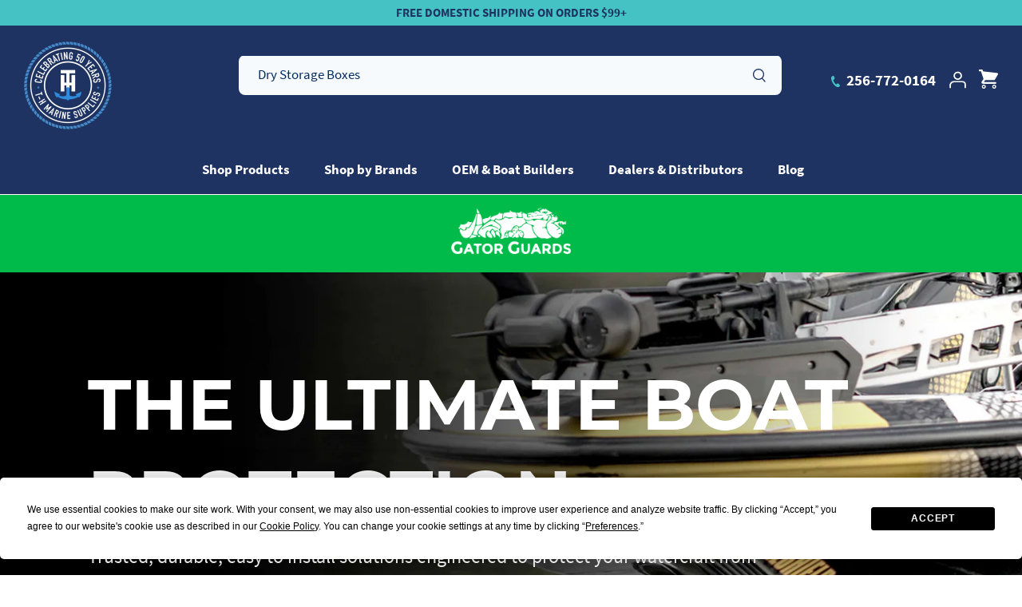

--- FILE ---
content_type: text/html; charset=utf-8
request_url: https://thmarinesupplies.com/en-ca/collections/gator-guards-ultimate-boat-protection-products
body_size: 46786
content:















<!DOCTYPE html>
<html lang="en">
<head>
<script async type="text/javascript" src="https://app.termly.io/resource-blocker/354b5bd6-4a03-4991-b0ac-48a378d90dc9?autoBlock=off"></script>

  
  <meta charset="utf-8" />
<meta name="viewport" content="width=device-width,initial-scale=1.0" />
<meta http-equiv="X-UA-Compatible" content="IE=edge">

<link rel="preconnect" href="https://cdn.shopify.com" crossorigin>
<link rel="preconnect" href="https://fonts.shopify.com" crossorigin>
<link rel="preconnect" href="https://monorail-edge.shopifysvc.com"><link rel="preload" as="font" href="//thmarinesupplies.com/cdn/fonts/source_sans_pro/sourcesanspro_n4.50ae3e156aed9a794db7e94c4d00984c7b66616c.woff2" type="font/woff2" crossorigin><link rel="preload" as="font" href="//thmarinesupplies.com/cdn/fonts/source_sans_pro/sourcesanspro_n7.41cbad1715ffa6489ec3aab1c16fda6d5bdf2235.woff2" type="font/woff2" crossorigin><link rel="preload" as="font" href="//thmarinesupplies.com/cdn/fonts/source_sans_pro/sourcesanspro_i4.130f29b9baa0095b80aea9236ca9ef6ab0069c67.woff2" type="font/woff2" crossorigin><link rel="preload" as="font" href="//thmarinesupplies.com/cdn/fonts/source_sans_pro/sourcesanspro_i7.98bb15b3a23880a6e1d86ade6dbb197526ff768d.woff2" type="font/woff2" crossorigin><link rel="preload" as="font" href="//thmarinesupplies.com/cdn/fonts/source_sans_pro/sourcesanspro_n7.41cbad1715ffa6489ec3aab1c16fda6d5bdf2235.woff2" type="font/woff2" crossorigin><link rel="preload" as="font" href="//thmarinesupplies.com/cdn/fonts/montserrat/montserrat_n7.3c434e22befd5c18a6b4afadb1e3d77c128c7939.woff2" type="font/woff2" crossorigin><link rel="preload" as="font" href="//thmarinesupplies.com/cdn/fonts/cabin/cabin_n7.255204a342bfdbc9ae2017bd4e6a90f8dbb2f561.woff2" type="font/woff2" crossorigin><link rel="preload" href="//thmarinesupplies.com/cdn/shop/t/31/assets/vendor.js?v=7858026848619403321657650548" as="script">
<link rel="preload" href="//thmarinesupplies.com/cdn/shop/t/31/assets/theme.js?v=173037226904200438941764007471" as="script"><link rel="shortcut icon" href="//thmarinesupplies.com/cdn/shop/files/favicon_d75ba966-7cbb-489d-83f6-bf056daa3615.png?v=1646163728" type="image/png" />
  <meta name="theme-color" content="#012b62">

  

  <link href="//thmarinesupplies.com/cdn/shop/t/31/assets/styles.css?v=50040079165978203101725468540" rel="stylesheet" type="text/css" media="all" />
  <link href="//thmarinesupplies.com/cdn/shop/t/31/assets/caro.css?v=84569431345804986611757102510" rel="stylesheet" type="text/css" media="all" />
  <link href="//thmarinesupplies.com/cdn/shop/t/31/assets/steve.css?v=37219728518509530831741714945" rel="stylesheet" type="text/css" media="all" />
  <link href="//thmarinesupplies.com/cdn/shop/t/31/assets/mark.css?v=45413085550621648471763059738" rel="stylesheet" type="text/css" media="all" />

  <script>
    window.theme = window.theme || {};
    theme.money_format = "${{amount}}";
    theme.strings = {
      previous: "Previous",
      next: "Next",
      addressError: "Error looking up that address",
      addressNoResults: "No results for that address",
      addressQueryLimit: "You have exceeded the Google API usage limit. Consider upgrading to a \u003ca href=\"https:\/\/developers.google.com\/maps\/premium\/usage-limits\"\u003ePremium Plan\u003c\/a\u003e.",
      authError: "There was a problem authenticating your Google Maps API Key.",
      icon_labels_left: "Left",
      icon_labels_right: "Right",
      icon_labels_down: "Down",
      icon_labels_close: "Close",
      icon_labels_plus: "Plus",
      cart_terms_confirmation: "You must agree to the terms and conditions before continuing.",
      products_listing_from: "From",
      layout_live_search_see_all: "See all results",
      products_product_add_to_cart: "Add to Cart",
      products_variant_no_stock: "Sold out",
      products_variant_non_existent: "Unavailable",
      onlyXLeft: "[[ quantity ]] in stock",
      products_product_unit_price_separator: " \/ ",
      general_navigation_menu_toggle_aria_label: "Toggle menu",
      general_accessibility_labels_close: "Close",
      products_added_notification_title: "Just added",
      products_added_notification_item: "Item",
      products_added_notification_unit_price: "Item price",
      products_added_notification_quantity: "Qty",
      products_added_notification_total_price: "Total price",
      products_added_notification_shipping_note: "Excl. shipping",
      products_added_notification_keep_shopping: "Keep Shopping",
      products_added_notification_cart: "Cart",
      products_product_adding_to_cart: "Adding",
      products_product_added_to_cart: "Added to cart",
      products_product_unit_price_separator: " \/ ",
      products_added_notification_subtotal: "Subtotal",
      products_labels_sold_out: "Sold Out",
      products_labels_sale: "Sale",
      products_labels_percent_reduction: "[[ amount ]]% off",
      products_labels_value_reduction_html: "[[ amount ]] off",
      products_product_preorder: "Pre-order",
      general_quick_search_pages: "Pages",
      general_quick_search_no_results: "Sorry, we couldn\u0026#39;t find any results",
      collections_general_see_all_subcollections: "See all..."
    };
    theme.routes = {
      search_url: '/en-ca/search',
      cart_url: '/en-ca/cart',
      cart_add_url: '/en-ca/cart/add',
      cart_change_url: '/en-ca/cart/change'
    };
    theme.settings = {
      cart_type: "drawer",
      quickbuy_style: "button"
    };
    document.documentElement.classList.add('js');
  </script>

  
  <script>window.performance && window.performance.mark && window.performance.mark('shopify.content_for_header.start');</script><meta name="google-site-verification" content="bdbbCcLYiXSezMv51Mykfe3dPlBdDz_-0PknNurwnAs">
<meta name="facebook-domain-verification" content="7l1zk8zi8djyc68e9j84qhhq576hij">
<meta id="shopify-digital-wallet" name="shopify-digital-wallet" content="/18286867/digital_wallets/dialog">
<meta name="shopify-checkout-api-token" content="1272d7a6883e99d3522f1673b44d1732">
<meta id="in-context-paypal-metadata" data-shop-id="18286867" data-venmo-supported="false" data-environment="production" data-locale="en_US" data-paypal-v4="true" data-currency="CAD">
<link rel="alternate" type="application/atom+xml" title="Feed" href="/en-ca/collections/gator-guards-ultimate-boat-protection-products.atom" />
<link rel="alternate" hreflang="x-default" href="https://thmarinesupplies.com/collections/gator-guards-ultimate-boat-protection-products">
<link rel="alternate" hreflang="en-CA" href="https://thmarinesupplies.com/en-ca/collections/gator-guards-ultimate-boat-protection-products">
<link rel="alternate" hreflang="en-US" href="https://thmarinesupplies.com/collections/gator-guards-ultimate-boat-protection-products">
<link rel="alternate" type="application/json+oembed" href="https://thmarinesupplies.com/en-ca/collections/gator-guards-ultimate-boat-protection-products.oembed">
<script async="async" src="/checkouts/internal/preloads.js?locale=en-CA"></script>
<link rel="preconnect" href="https://shop.app" crossorigin="anonymous">
<script async="async" src="https://shop.app/checkouts/internal/preloads.js?locale=en-CA&shop_id=18286867" crossorigin="anonymous"></script>
<script id="shopify-features" type="application/json">{"accessToken":"1272d7a6883e99d3522f1673b44d1732","betas":["rich-media-storefront-analytics"],"domain":"thmarinesupplies.com","predictiveSearch":true,"shopId":18286867,"locale":"en"}</script>
<script>var Shopify = Shopify || {};
Shopify.shop = "thapparel.myshopify.com";
Shopify.locale = "en";
Shopify.currency = {"active":"CAD","rate":"1.4119665"};
Shopify.country = "CA";
Shopify.theme = {"name":"Symmetry","id":120949997611,"schema_name":"Symmetry","schema_version":"5.0.1","theme_store_id":568,"role":"main"};
Shopify.theme.handle = "null";
Shopify.theme.style = {"id":null,"handle":null};
Shopify.cdnHost = "thmarinesupplies.com/cdn";
Shopify.routes = Shopify.routes || {};
Shopify.routes.root = "/en-ca/";</script>
<script type="module">!function(o){(o.Shopify=o.Shopify||{}).modules=!0}(window);</script>
<script>!function(o){function n(){var o=[];function n(){o.push(Array.prototype.slice.apply(arguments))}return n.q=o,n}var t=o.Shopify=o.Shopify||{};t.loadFeatures=n(),t.autoloadFeatures=n()}(window);</script>
<script>
  window.ShopifyPay = window.ShopifyPay || {};
  window.ShopifyPay.apiHost = "shop.app\/pay";
  window.ShopifyPay.redirectState = null;
</script>
<script id="shop-js-analytics" type="application/json">{"pageType":"collection"}</script>
<script defer="defer" async type="module" src="//thmarinesupplies.com/cdn/shopifycloud/shop-js/modules/v2/client.init-shop-cart-sync_C5BV16lS.en.esm.js"></script>
<script defer="defer" async type="module" src="//thmarinesupplies.com/cdn/shopifycloud/shop-js/modules/v2/chunk.common_CygWptCX.esm.js"></script>
<script type="module">
  await import("//thmarinesupplies.com/cdn/shopifycloud/shop-js/modules/v2/client.init-shop-cart-sync_C5BV16lS.en.esm.js");
await import("//thmarinesupplies.com/cdn/shopifycloud/shop-js/modules/v2/chunk.common_CygWptCX.esm.js");

  window.Shopify.SignInWithShop?.initShopCartSync?.({"fedCMEnabled":true,"windoidEnabled":true});

</script>
<script>
  window.Shopify = window.Shopify || {};
  if (!window.Shopify.featureAssets) window.Shopify.featureAssets = {};
  window.Shopify.featureAssets['shop-js'] = {"shop-cart-sync":["modules/v2/client.shop-cart-sync_ZFArdW7E.en.esm.js","modules/v2/chunk.common_CygWptCX.esm.js"],"init-fed-cm":["modules/v2/client.init-fed-cm_CmiC4vf6.en.esm.js","modules/v2/chunk.common_CygWptCX.esm.js"],"shop-button":["modules/v2/client.shop-button_tlx5R9nI.en.esm.js","modules/v2/chunk.common_CygWptCX.esm.js"],"shop-cash-offers":["modules/v2/client.shop-cash-offers_DOA2yAJr.en.esm.js","modules/v2/chunk.common_CygWptCX.esm.js","modules/v2/chunk.modal_D71HUcav.esm.js"],"init-windoid":["modules/v2/client.init-windoid_sURxWdc1.en.esm.js","modules/v2/chunk.common_CygWptCX.esm.js"],"shop-toast-manager":["modules/v2/client.shop-toast-manager_ClPi3nE9.en.esm.js","modules/v2/chunk.common_CygWptCX.esm.js"],"init-shop-email-lookup-coordinator":["modules/v2/client.init-shop-email-lookup-coordinator_B8hsDcYM.en.esm.js","modules/v2/chunk.common_CygWptCX.esm.js"],"init-shop-cart-sync":["modules/v2/client.init-shop-cart-sync_C5BV16lS.en.esm.js","modules/v2/chunk.common_CygWptCX.esm.js"],"avatar":["modules/v2/client.avatar_BTnouDA3.en.esm.js"],"pay-button":["modules/v2/client.pay-button_FdsNuTd3.en.esm.js","modules/v2/chunk.common_CygWptCX.esm.js"],"init-customer-accounts":["modules/v2/client.init-customer-accounts_DxDtT_ad.en.esm.js","modules/v2/client.shop-login-button_C5VAVYt1.en.esm.js","modules/v2/chunk.common_CygWptCX.esm.js","modules/v2/chunk.modal_D71HUcav.esm.js"],"init-shop-for-new-customer-accounts":["modules/v2/client.init-shop-for-new-customer-accounts_ChsxoAhi.en.esm.js","modules/v2/client.shop-login-button_C5VAVYt1.en.esm.js","modules/v2/chunk.common_CygWptCX.esm.js","modules/v2/chunk.modal_D71HUcav.esm.js"],"shop-login-button":["modules/v2/client.shop-login-button_C5VAVYt1.en.esm.js","modules/v2/chunk.common_CygWptCX.esm.js","modules/v2/chunk.modal_D71HUcav.esm.js"],"init-customer-accounts-sign-up":["modules/v2/client.init-customer-accounts-sign-up_CPSyQ0Tj.en.esm.js","modules/v2/client.shop-login-button_C5VAVYt1.en.esm.js","modules/v2/chunk.common_CygWptCX.esm.js","modules/v2/chunk.modal_D71HUcav.esm.js"],"shop-follow-button":["modules/v2/client.shop-follow-button_Cva4Ekp9.en.esm.js","modules/v2/chunk.common_CygWptCX.esm.js","modules/v2/chunk.modal_D71HUcav.esm.js"],"checkout-modal":["modules/v2/client.checkout-modal_BPM8l0SH.en.esm.js","modules/v2/chunk.common_CygWptCX.esm.js","modules/v2/chunk.modal_D71HUcav.esm.js"],"lead-capture":["modules/v2/client.lead-capture_Bi8yE_yS.en.esm.js","modules/v2/chunk.common_CygWptCX.esm.js","modules/v2/chunk.modal_D71HUcav.esm.js"],"shop-login":["modules/v2/client.shop-login_D6lNrXab.en.esm.js","modules/v2/chunk.common_CygWptCX.esm.js","modules/v2/chunk.modal_D71HUcav.esm.js"],"payment-terms":["modules/v2/client.payment-terms_CZxnsJam.en.esm.js","modules/v2/chunk.common_CygWptCX.esm.js","modules/v2/chunk.modal_D71HUcav.esm.js"]};
</script>
<script>(function() {
  var isLoaded = false;
  function asyncLoad() {
    if (isLoaded) return;
    isLoaded = true;
    var urls = ["\/\/www.powr.io\/powr.js?powr-token=thapparel.myshopify.com\u0026external-type=shopify\u0026shop=thapparel.myshopify.com","https:\/\/id-shop.govx.com\/app\/thapparel.myshopify.com\/govx.js?shop=thapparel.myshopify.com","https:\/\/gcdn.incartupsell.com\/bebhb-URt9KzjMyisYzqdM1mjg.js?c=1766024177\u0026shop=thapparel.myshopify.com","https:\/\/cdn.attn.tv\/t-hmarinesupplies\/dtag.js?shop=thapparel.myshopify.com","https:\/\/cdn.shopify.com\/s\/files\/1\/1828\/6867\/t\/31\/assets\/yoast-active-script.js?v=1655839794\u0026shop=thapparel.myshopify.com","https:\/\/cdn-app.cart-bot.net\/public\/js\/append.js?shop=thapparel.myshopify.com","https:\/\/na.shgcdn3.com\/pixel-collector.js?shop=thapparel.myshopify.com","https:\/\/searchanise-ef84.kxcdn.com\/widgets\/shopify\/init.js?a=3z7e7n7a2p\u0026shop=thapparel.myshopify.com","\/\/backinstock.useamp.com\/widget\/22995_1767155002.js?category=bis\u0026v=6\u0026shop=thapparel.myshopify.com"];
    for (var i = 0; i < urls.length; i++) {
      var s = document.createElement('script');
      s.type = 'text/javascript';
      s.async = true;
      s.src = urls[i];
      var x = document.getElementsByTagName('script')[0];
      x.parentNode.insertBefore(s, x);
    }
  };
  if(window.attachEvent) {
    window.attachEvent('onload', asyncLoad);
  } else {
    window.addEventListener('load', asyncLoad, false);
  }
})();</script>
<script id="__st">var __st={"a":18286867,"offset":-21600,"reqid":"d81978ae-ec9d-433d-9b14-23e52c32ce14-1768763889","pageurl":"thmarinesupplies.com\/en-ca\/collections\/gator-guards-ultimate-boat-protection-products","u":"e52ae5576bfb","p":"collection","rtyp":"collection","rid":261675253803};</script>
<script>window.ShopifyPaypalV4VisibilityTracking = true;</script>
<script id="captcha-bootstrap">!function(){'use strict';const t='contact',e='account',n='new_comment',o=[[t,t],['blogs',n],['comments',n],[t,'customer']],c=[[e,'customer_login'],[e,'guest_login'],[e,'recover_customer_password'],[e,'create_customer']],r=t=>t.map((([t,e])=>`form[action*='/${t}']:not([data-nocaptcha='true']) input[name='form_type'][value='${e}']`)).join(','),a=t=>()=>t?[...document.querySelectorAll(t)].map((t=>t.form)):[];function s(){const t=[...o],e=r(t);return a(e)}const i='password',u='form_key',d=['recaptcha-v3-token','g-recaptcha-response','h-captcha-response',i],f=()=>{try{return window.sessionStorage}catch{return}},m='__shopify_v',_=t=>t.elements[u];function p(t,e,n=!1){try{const o=window.sessionStorage,c=JSON.parse(o.getItem(e)),{data:r}=function(t){const{data:e,action:n}=t;return t[m]||n?{data:e,action:n}:{data:t,action:n}}(c);for(const[e,n]of Object.entries(r))t.elements[e]&&(t.elements[e].value=n);n&&o.removeItem(e)}catch(o){console.error('form repopulation failed',{error:o})}}const l='form_type',E='cptcha';function T(t){t.dataset[E]=!0}const w=window,h=w.document,L='Shopify',v='ce_forms',y='captcha';let A=!1;((t,e)=>{const n=(g='f06e6c50-85a8-45c8-87d0-21a2b65856fe',I='https://cdn.shopify.com/shopifycloud/storefront-forms-hcaptcha/ce_storefront_forms_captcha_hcaptcha.v1.5.2.iife.js',D={infoText:'Protected by hCaptcha',privacyText:'Privacy',termsText:'Terms'},(t,e,n)=>{const o=w[L][v],c=o.bindForm;if(c)return c(t,g,e,D).then(n);var r;o.q.push([[t,g,e,D],n]),r=I,A||(h.body.append(Object.assign(h.createElement('script'),{id:'captcha-provider',async:!0,src:r})),A=!0)});var g,I,D;w[L]=w[L]||{},w[L][v]=w[L][v]||{},w[L][v].q=[],w[L][y]=w[L][y]||{},w[L][y].protect=function(t,e){n(t,void 0,e),T(t)},Object.freeze(w[L][y]),function(t,e,n,w,h,L){const[v,y,A,g]=function(t,e,n){const i=e?o:[],u=t?c:[],d=[...i,...u],f=r(d),m=r(i),_=r(d.filter((([t,e])=>n.includes(e))));return[a(f),a(m),a(_),s()]}(w,h,L),I=t=>{const e=t.target;return e instanceof HTMLFormElement?e:e&&e.form},D=t=>v().includes(t);t.addEventListener('submit',(t=>{const e=I(t);if(!e)return;const n=D(e)&&!e.dataset.hcaptchaBound&&!e.dataset.recaptchaBound,o=_(e),c=g().includes(e)&&(!o||!o.value);(n||c)&&t.preventDefault(),c&&!n&&(function(t){try{if(!f())return;!function(t){const e=f();if(!e)return;const n=_(t);if(!n)return;const o=n.value;o&&e.removeItem(o)}(t);const e=Array.from(Array(32),(()=>Math.random().toString(36)[2])).join('');!function(t,e){_(t)||t.append(Object.assign(document.createElement('input'),{type:'hidden',name:u})),t.elements[u].value=e}(t,e),function(t,e){const n=f();if(!n)return;const o=[...t.querySelectorAll(`input[type='${i}']`)].map((({name:t})=>t)),c=[...d,...o],r={};for(const[a,s]of new FormData(t).entries())c.includes(a)||(r[a]=s);n.setItem(e,JSON.stringify({[m]:1,action:t.action,data:r}))}(t,e)}catch(e){console.error('failed to persist form',e)}}(e),e.submit())}));const S=(t,e)=>{t&&!t.dataset[E]&&(n(t,e.some((e=>e===t))),T(t))};for(const o of['focusin','change'])t.addEventListener(o,(t=>{const e=I(t);D(e)&&S(e,y())}));const B=e.get('form_key'),M=e.get(l),P=B&&M;t.addEventListener('DOMContentLoaded',(()=>{const t=y();if(P)for(const e of t)e.elements[l].value===M&&p(e,B);[...new Set([...A(),...v().filter((t=>'true'===t.dataset.shopifyCaptcha))])].forEach((e=>S(e,t)))}))}(h,new URLSearchParams(w.location.search),n,t,e,['guest_login'])})(!1,!0)}();</script>
<script integrity="sha256-4kQ18oKyAcykRKYeNunJcIwy7WH5gtpwJnB7kiuLZ1E=" data-source-attribution="shopify.loadfeatures" defer="defer" src="//thmarinesupplies.com/cdn/shopifycloud/storefront/assets/storefront/load_feature-a0a9edcb.js" crossorigin="anonymous"></script>
<script crossorigin="anonymous" defer="defer" src="//thmarinesupplies.com/cdn/shopifycloud/storefront/assets/shopify_pay/storefront-65b4c6d7.js?v=20250812"></script>
<script data-source-attribution="shopify.dynamic_checkout.dynamic.init">var Shopify=Shopify||{};Shopify.PaymentButton=Shopify.PaymentButton||{isStorefrontPortableWallets:!0,init:function(){window.Shopify.PaymentButton.init=function(){};var t=document.createElement("script");t.src="https://thmarinesupplies.com/cdn/shopifycloud/portable-wallets/latest/portable-wallets.en.js",t.type="module",document.head.appendChild(t)}};
</script>
<script data-source-attribution="shopify.dynamic_checkout.buyer_consent">
  function portableWalletsHideBuyerConsent(e){var t=document.getElementById("shopify-buyer-consent"),n=document.getElementById("shopify-subscription-policy-button");t&&n&&(t.classList.add("hidden"),t.setAttribute("aria-hidden","true"),n.removeEventListener("click",e))}function portableWalletsShowBuyerConsent(e){var t=document.getElementById("shopify-buyer-consent"),n=document.getElementById("shopify-subscription-policy-button");t&&n&&(t.classList.remove("hidden"),t.removeAttribute("aria-hidden"),n.addEventListener("click",e))}window.Shopify?.PaymentButton&&(window.Shopify.PaymentButton.hideBuyerConsent=portableWalletsHideBuyerConsent,window.Shopify.PaymentButton.showBuyerConsent=portableWalletsShowBuyerConsent);
</script>
<script data-source-attribution="shopify.dynamic_checkout.cart.bootstrap">document.addEventListener("DOMContentLoaded",(function(){function t(){return document.querySelector("shopify-accelerated-checkout-cart, shopify-accelerated-checkout")}if(t())Shopify.PaymentButton.init();else{new MutationObserver((function(e,n){t()&&(Shopify.PaymentButton.init(),n.disconnect())})).observe(document.body,{childList:!0,subtree:!0})}}));
</script>
<link id="shopify-accelerated-checkout-styles" rel="stylesheet" media="screen" href="https://thmarinesupplies.com/cdn/shopifycloud/portable-wallets/latest/accelerated-checkout-backwards-compat.css" crossorigin="anonymous">
<style id="shopify-accelerated-checkout-cart">
        #shopify-buyer-consent {
  margin-top: 1em;
  display: inline-block;
  width: 100%;
}

#shopify-buyer-consent.hidden {
  display: none;
}

#shopify-subscription-policy-button {
  background: none;
  border: none;
  padding: 0;
  text-decoration: underline;
  font-size: inherit;
  cursor: pointer;
}

#shopify-subscription-policy-button::before {
  box-shadow: none;
}

      </style>

<script>window.performance && window.performance.mark && window.performance.mark('shopify.content_for_header.end');</script>
  





  <script type="text/javascript">
    
      window.__shgMoneyFormat = window.__shgMoneyFormat || {"AED":{"currency":"AED","currency_symbol":"د.إ","currency_symbol_location":"left","decimal_places":2,"decimal_separator":".","thousands_separator":","},"AFN":{"currency":"AFN","currency_symbol":"؋","currency_symbol_location":"left","decimal_places":2,"decimal_separator":".","thousands_separator":","},"ALL":{"currency":"ALL","currency_symbol":"L","currency_symbol_location":"left","decimal_places":2,"decimal_separator":".","thousands_separator":","},"AMD":{"currency":"AMD","currency_symbol":"դր.","currency_symbol_location":"left","decimal_places":2,"decimal_separator":".","thousands_separator":","},"ANG":{"currency":"ANG","currency_symbol":"ƒ","currency_symbol_location":"left","decimal_places":2,"decimal_separator":".","thousands_separator":","},"AUD":{"currency":"AUD","currency_symbol":"$","currency_symbol_location":"left","decimal_places":2,"decimal_separator":".","thousands_separator":","},"AWG":{"currency":"AWG","currency_symbol":"ƒ","currency_symbol_location":"left","decimal_places":2,"decimal_separator":".","thousands_separator":","},"AZN":{"currency":"AZN","currency_symbol":"₼","currency_symbol_location":"left","decimal_places":2,"decimal_separator":".","thousands_separator":","},"BAM":{"currency":"BAM","currency_symbol":"КМ","currency_symbol_location":"left","decimal_places":2,"decimal_separator":".","thousands_separator":","},"BBD":{"currency":"BBD","currency_symbol":"$","currency_symbol_location":"left","decimal_places":2,"decimal_separator":".","thousands_separator":","},"BDT":{"currency":"BDT","currency_symbol":"৳","currency_symbol_location":"left","decimal_places":2,"decimal_separator":".","thousands_separator":","},"BIF":{"currency":"BIF","currency_symbol":"Fr","currency_symbol_location":"left","decimal_places":2,"decimal_separator":".","thousands_separator":","},"BND":{"currency":"BND","currency_symbol":"$","currency_symbol_location":"left","decimal_places":2,"decimal_separator":".","thousands_separator":","},"BOB":{"currency":"BOB","currency_symbol":"Bs.","currency_symbol_location":"left","decimal_places":2,"decimal_separator":".","thousands_separator":","},"BSD":{"currency":"BSD","currency_symbol":"$","currency_symbol_location":"left","decimal_places":2,"decimal_separator":".","thousands_separator":","},"BWP":{"currency":"BWP","currency_symbol":"P","currency_symbol_location":"left","decimal_places":2,"decimal_separator":".","thousands_separator":","},"BZD":{"currency":"BZD","currency_symbol":"$","currency_symbol_location":"left","decimal_places":2,"decimal_separator":".","thousands_separator":","},"CAD":{"currency":"CAD","currency_symbol":"$","currency_symbol_location":"left","decimal_places":2,"decimal_separator":".","thousands_separator":","},"CDF":{"currency":"CDF","currency_symbol":"Fr","currency_symbol_location":"left","decimal_places":2,"decimal_separator":".","thousands_separator":","},"CHF":{"currency":"CHF","currency_symbol":"CHF","currency_symbol_location":"left","decimal_places":2,"decimal_separator":".","thousands_separator":","},"CNY":{"currency":"CNY","currency_symbol":"¥","currency_symbol_location":"left","decimal_places":2,"decimal_separator":".","thousands_separator":","},"CRC":{"currency":"CRC","currency_symbol":"₡","currency_symbol_location":"left","decimal_places":2,"decimal_separator":".","thousands_separator":","},"CVE":{"currency":"CVE","currency_symbol":"$","currency_symbol_location":"left","decimal_places":2,"decimal_separator":".","thousands_separator":","},"CZK":{"currency":"CZK","currency_symbol":"Kč","currency_symbol_location":"left","decimal_places":2,"decimal_separator":".","thousands_separator":","},"DJF":{"currency":"DJF","currency_symbol":"Fdj","currency_symbol_location":"left","decimal_places":2,"decimal_separator":".","thousands_separator":","},"DKK":{"currency":"DKK","currency_symbol":"kr.","currency_symbol_location":"left","decimal_places":2,"decimal_separator":".","thousands_separator":","},"DOP":{"currency":"DOP","currency_symbol":"$","currency_symbol_location":"left","decimal_places":2,"decimal_separator":".","thousands_separator":","},"DZD":{"currency":"DZD","currency_symbol":"د.ج","currency_symbol_location":"left","decimal_places":2,"decimal_separator":".","thousands_separator":","},"EGP":{"currency":"EGP","currency_symbol":"ج.م","currency_symbol_location":"left","decimal_places":2,"decimal_separator":".","thousands_separator":","},"ETB":{"currency":"ETB","currency_symbol":"Br","currency_symbol_location":"left","decimal_places":2,"decimal_separator":".","thousands_separator":","},"EUR":{"currency":"EUR","currency_symbol":"€","currency_symbol_location":"left","decimal_places":2,"decimal_separator":".","thousands_separator":","},"FJD":{"currency":"FJD","currency_symbol":"$","currency_symbol_location":"left","decimal_places":2,"decimal_separator":".","thousands_separator":","},"FKP":{"currency":"FKP","currency_symbol":"£","currency_symbol_location":"left","decimal_places":2,"decimal_separator":".","thousands_separator":","},"GBP":{"currency":"GBP","currency_symbol":"£","currency_symbol_location":"left","decimal_places":2,"decimal_separator":".","thousands_separator":","},"GMD":{"currency":"GMD","currency_symbol":"D","currency_symbol_location":"left","decimal_places":2,"decimal_separator":".","thousands_separator":","},"GNF":{"currency":"GNF","currency_symbol":"Fr","currency_symbol_location":"left","decimal_places":2,"decimal_separator":".","thousands_separator":","},"GTQ":{"currency":"GTQ","currency_symbol":"Q","currency_symbol_location":"left","decimal_places":2,"decimal_separator":".","thousands_separator":","},"GYD":{"currency":"GYD","currency_symbol":"$","currency_symbol_location":"left","decimal_places":2,"decimal_separator":".","thousands_separator":","},"HKD":{"currency":"HKD","currency_symbol":"$","currency_symbol_location":"left","decimal_places":2,"decimal_separator":".","thousands_separator":","},"HNL":{"currency":"HNL","currency_symbol":"L","currency_symbol_location":"left","decimal_places":2,"decimal_separator":".","thousands_separator":","},"HUF":{"currency":"HUF","currency_symbol":"Ft","currency_symbol_location":"left","decimal_places":2,"decimal_separator":".","thousands_separator":","},"IDR":{"currency":"IDR","currency_symbol":"Rp","currency_symbol_location":"left","decimal_places":2,"decimal_separator":".","thousands_separator":","},"ILS":{"currency":"ILS","currency_symbol":"₪","currency_symbol_location":"left","decimal_places":2,"decimal_separator":".","thousands_separator":","},"INR":{"currency":"INR","currency_symbol":"₹","currency_symbol_location":"left","decimal_places":2,"decimal_separator":".","thousands_separator":","},"ISK":{"currency":"ISK","currency_symbol":"kr.","currency_symbol_location":"left","decimal_places":2,"decimal_separator":".","thousands_separator":","},"JMD":{"currency":"JMD","currency_symbol":"$","currency_symbol_location":"left","decimal_places":2,"decimal_separator":".","thousands_separator":","},"JPY":{"currency":"JPY","currency_symbol":"¥","currency_symbol_location":"left","decimal_places":2,"decimal_separator":".","thousands_separator":","},"KES":{"currency":"KES","currency_symbol":"KSh","currency_symbol_location":"left","decimal_places":2,"decimal_separator":".","thousands_separator":","},"KGS":{"currency":"KGS","currency_symbol":"som","currency_symbol_location":"left","decimal_places":2,"decimal_separator":".","thousands_separator":","},"KHR":{"currency":"KHR","currency_symbol":"៛","currency_symbol_location":"left","decimal_places":2,"decimal_separator":".","thousands_separator":","},"KMF":{"currency":"KMF","currency_symbol":"Fr","currency_symbol_location":"left","decimal_places":2,"decimal_separator":".","thousands_separator":","},"KRW":{"currency":"KRW","currency_symbol":"₩","currency_symbol_location":"left","decimal_places":2,"decimal_separator":".","thousands_separator":","},"KYD":{"currency":"KYD","currency_symbol":"$","currency_symbol_location":"left","decimal_places":2,"decimal_separator":".","thousands_separator":","},"KZT":{"currency":"KZT","currency_symbol":"₸","currency_symbol_location":"left","decimal_places":2,"decimal_separator":".","thousands_separator":","},"LAK":{"currency":"LAK","currency_symbol":"₭","currency_symbol_location":"left","decimal_places":2,"decimal_separator":".","thousands_separator":","},"LBP":{"currency":"LBP","currency_symbol":"ل.ل","currency_symbol_location":"left","decimal_places":2,"decimal_separator":".","thousands_separator":","},"LKR":{"currency":"LKR","currency_symbol":"₨","currency_symbol_location":"left","decimal_places":2,"decimal_separator":".","thousands_separator":","},"MAD":{"currency":"MAD","currency_symbol":"د.م.","currency_symbol_location":"left","decimal_places":2,"decimal_separator":".","thousands_separator":","},"MDL":{"currency":"MDL","currency_symbol":"L","currency_symbol_location":"left","decimal_places":2,"decimal_separator":".","thousands_separator":","},"MKD":{"currency":"MKD","currency_symbol":"ден","currency_symbol_location":"left","decimal_places":2,"decimal_separator":".","thousands_separator":","},"MMK":{"currency":"MMK","currency_symbol":"K","currency_symbol_location":"left","decimal_places":2,"decimal_separator":".","thousands_separator":","},"MNT":{"currency":"MNT","currency_symbol":"₮","currency_symbol_location":"left","decimal_places":2,"decimal_separator":".","thousands_separator":","},"MOP":{"currency":"MOP","currency_symbol":"P","currency_symbol_location":"left","decimal_places":2,"decimal_separator":".","thousands_separator":","},"MUR":{"currency":"MUR","currency_symbol":"₨","currency_symbol_location":"left","decimal_places":2,"decimal_separator":".","thousands_separator":","},"MVR":{"currency":"MVR","currency_symbol":"MVR","currency_symbol_location":"left","decimal_places":2,"decimal_separator":".","thousands_separator":","},"MWK":{"currency":"MWK","currency_symbol":"MK","currency_symbol_location":"left","decimal_places":2,"decimal_separator":".","thousands_separator":","},"MYR":{"currency":"MYR","currency_symbol":"RM","currency_symbol_location":"left","decimal_places":2,"decimal_separator":".","thousands_separator":","},"NGN":{"currency":"NGN","currency_symbol":"₦","currency_symbol_location":"left","decimal_places":2,"decimal_separator":".","thousands_separator":","},"NIO":{"currency":"NIO","currency_symbol":"C$","currency_symbol_location":"left","decimal_places":2,"decimal_separator":".","thousands_separator":","},"NPR":{"currency":"NPR","currency_symbol":"Rs.","currency_symbol_location":"left","decimal_places":2,"decimal_separator":".","thousands_separator":","},"NZD":{"currency":"NZD","currency_symbol":"$","currency_symbol_location":"left","decimal_places":2,"decimal_separator":".","thousands_separator":","},"PEN":{"currency":"PEN","currency_symbol":"S/","currency_symbol_location":"left","decimal_places":2,"decimal_separator":".","thousands_separator":","},"PGK":{"currency":"PGK","currency_symbol":"K","currency_symbol_location":"left","decimal_places":2,"decimal_separator":".","thousands_separator":","},"PHP":{"currency":"PHP","currency_symbol":"₱","currency_symbol_location":"left","decimal_places":2,"decimal_separator":".","thousands_separator":","},"PKR":{"currency":"PKR","currency_symbol":"₨","currency_symbol_location":"left","decimal_places":2,"decimal_separator":".","thousands_separator":","},"PLN":{"currency":"PLN","currency_symbol":"zł","currency_symbol_location":"left","decimal_places":2,"decimal_separator":".","thousands_separator":","},"PYG":{"currency":"PYG","currency_symbol":"₲","currency_symbol_location":"left","decimal_places":2,"decimal_separator":".","thousands_separator":","},"QAR":{"currency":"QAR","currency_symbol":"ر.ق","currency_symbol_location":"left","decimal_places":2,"decimal_separator":".","thousands_separator":","},"RON":{"currency":"RON","currency_symbol":"Lei","currency_symbol_location":"left","decimal_places":2,"decimal_separator":".","thousands_separator":","},"RSD":{"currency":"RSD","currency_symbol":"РСД","currency_symbol_location":"left","decimal_places":2,"decimal_separator":".","thousands_separator":","},"RWF":{"currency":"RWF","currency_symbol":"FRw","currency_symbol_location":"left","decimal_places":2,"decimal_separator":".","thousands_separator":","},"SAR":{"currency":"SAR","currency_symbol":"ر.س","currency_symbol_location":"left","decimal_places":2,"decimal_separator":".","thousands_separator":","},"SBD":{"currency":"SBD","currency_symbol":"$","currency_symbol_location":"left","decimal_places":2,"decimal_separator":".","thousands_separator":","},"SEK":{"currency":"SEK","currency_symbol":"kr","currency_symbol_location":"left","decimal_places":2,"decimal_separator":".","thousands_separator":","},"SGD":{"currency":"SGD","currency_symbol":"$","currency_symbol_location":"left","decimal_places":2,"decimal_separator":".","thousands_separator":","},"SHP":{"currency":"SHP","currency_symbol":"£","currency_symbol_location":"left","decimal_places":2,"decimal_separator":".","thousands_separator":","},"SLL":{"currency":"SLL","currency_symbol":"Le","currency_symbol_location":"left","decimal_places":2,"decimal_separator":".","thousands_separator":","},"STD":{"currency":"STD","currency_symbol":"Db","currency_symbol_location":"left","decimal_places":2,"decimal_separator":".","thousands_separator":","},"THB":{"currency":"THB","currency_symbol":"฿","currency_symbol_location":"left","decimal_places":2,"decimal_separator":".","thousands_separator":","},"TJS":{"currency":"TJS","currency_symbol":"ЅМ","currency_symbol_location":"left","decimal_places":2,"decimal_separator":".","thousands_separator":","},"TOP":{"currency":"TOP","currency_symbol":"T$","currency_symbol_location":"left","decimal_places":2,"decimal_separator":".","thousands_separator":","},"TTD":{"currency":"TTD","currency_symbol":"$","currency_symbol_location":"left","decimal_places":2,"decimal_separator":".","thousands_separator":","},"TWD":{"currency":"TWD","currency_symbol":"$","currency_symbol_location":"left","decimal_places":2,"decimal_separator":".","thousands_separator":","},"TZS":{"currency":"TZS","currency_symbol":"Sh","currency_symbol_location":"left","decimal_places":2,"decimal_separator":".","thousands_separator":","},"UAH":{"currency":"UAH","currency_symbol":"₴","currency_symbol_location":"left","decimal_places":2,"decimal_separator":".","thousands_separator":","},"UGX":{"currency":"UGX","currency_symbol":"USh","currency_symbol_location":"left","decimal_places":2,"decimal_separator":".","thousands_separator":","},"USD":{"currency":"USD","currency_symbol":"$","currency_symbol_location":"left","decimal_places":2,"decimal_separator":".","thousands_separator":","},"UYU":{"currency":"UYU","currency_symbol":"$U","currency_symbol_location":"left","decimal_places":2,"decimal_separator":".","thousands_separator":","},"UZS":{"currency":"UZS","currency_symbol":"so'm","currency_symbol_location":"left","decimal_places":2,"decimal_separator":".","thousands_separator":","},"VND":{"currency":"VND","currency_symbol":"₫","currency_symbol_location":"left","decimal_places":2,"decimal_separator":".","thousands_separator":","},"VUV":{"currency":"VUV","currency_symbol":"Vt","currency_symbol_location":"left","decimal_places":2,"decimal_separator":".","thousands_separator":","},"WST":{"currency":"WST","currency_symbol":"T","currency_symbol_location":"left","decimal_places":2,"decimal_separator":".","thousands_separator":","},"XAF":{"currency":"XAF","currency_symbol":"CFA","currency_symbol_location":"left","decimal_places":2,"decimal_separator":".","thousands_separator":","},"XCD":{"currency":"XCD","currency_symbol":"$","currency_symbol_location":"left","decimal_places":2,"decimal_separator":".","thousands_separator":","},"XOF":{"currency":"XOF","currency_symbol":"Fr","currency_symbol_location":"left","decimal_places":2,"decimal_separator":".","thousands_separator":","},"XPF":{"currency":"XPF","currency_symbol":"Fr","currency_symbol_location":"left","decimal_places":2,"decimal_separator":".","thousands_separator":","},"YER":{"currency":"YER","currency_symbol":"﷼","currency_symbol_location":"left","decimal_places":2,"decimal_separator":".","thousands_separator":","}};
    
    window.__shgCurrentCurrencyCode = window.__shgCurrentCurrencyCode || {
      currency: "CAD",
      currency_symbol: "$",
      decimal_separator: ".",
      thousands_separator: ",",
      decimal_places: 2,
      currency_symbol_location: "left"
    };
  </script>



  
  <!-- Start of Extend SDK -->
    
    <script src="https://sdk.helloextend.com/extend-sdk-client/v1/extend-sdk-client.min.js"></script>
    <script src="https://sdk.helloextend.com/extend-sdk-client-shopify-addon/v1/extend-sdk-client-shopify-addon.min.js"></script>
    <script>
      Extend.config({ storeId: 'fb404814-62bd-416c-8709-394a0c0bc543', environment: 'production' })
    </script>
    
  <!-- End of Extend SDK-->

  

<script type="text/javascript">
  
    window.SHG_CUSTOMER = null;
  
</script>







  <!-- Hotjar Tracking Code for thmarinesupplies.com -->
  <script>
    (function(h,o,t,j,a,r){
        h.hj=h.hj||function(){(h.hj.q=h.hj.q||[]).push(arguments)};
        h._hjSettings={hjid:2476256,hjsv:6};
        a=o.getElementsByTagName('head')[0];
        r=o.createElement('script');r.async=1;
        r.src=t+h._hjSettings.hjid+j+h._hjSettings.hjsv;
        a.appendChild(r);
    })(window,document,'https://static.hotjar.com/c/hotjar-','.js?sv=');
  </script>
<!-- BEGIN app block: shopify://apps/yoast-seo/blocks/metatags/7c777011-bc88-4743-a24e-64336e1e5b46 -->
<!-- This site is optimized with Yoast SEO for Shopify -->
<title>Gator Guards Ultimate Boat Protection Products - T-H Marine Supplies</title>
<meta name="description" content="PROTECT YOUR BOATING INVESTMENT — Gator Guards Ultimate Boat Protection Products are trusted, durable, and easy-to-install solutions engineered to protect your watercraft from bow to stern.Since the inception of the very first product, the Gator Guards team has worked tirelessly to research, develop, and bring the best" />
<link rel="canonical" href="https://thmarinesupplies.com/en-ca/collections/gator-guards-ultimate-boat-protection-products" />
<meta name="robots" content="index, follow, max-image-preview:large, max-snippet:-1, max-video-preview:-1" />
<meta property="og:site_name" content="T-H Marine Supplies" />
<meta property="og:url" content="https://thmarinesupplies.com/en-ca/collections/gator-guards-ultimate-boat-protection-products" />
<meta property="og:locale" content="en_US" />
<meta property="og:type" content="website" />
<meta property="og:title" content="Gator Guards Ultimate Boat Protection Products - T-H Marine Supplies" />
<meta property="og:description" content="PROTECT YOUR BOATING INVESTMENT — Gator Guards Ultimate Boat Protection Products are trusted, durable, and easy-to-install solutions engineered to protect your watercraft from bow to stern.Since the inception of the very first product, the Gator Guards team has worked tirelessly to research, develop, and bring the best" />
<meta property="og:image" content="https://thmarinesupplies.com/cdn/shop/collections/Gator_Guards_Logo.png?v=1646082179" />
<meta property="og:image:height" content="700" />
<meta property="og:image:width" content="1920" />
<meta name="twitter:card" content="summary_large_image" />
<script type="application/ld+json" id="yoast-schema-graph">
{
  "@context": "https://schema.org",
  "@graph": [
    {
      "@type": "Organization",
      "@id": "https://thmarinesupplies.com/#/schema/organization/1",
      "url": "https://thmarinesupplies.com",
      "name": "T-H Marine",
      "logo": {
        "@id": "https://thmarinesupplies.com/#/schema/ImageObject/21897610133547"
      },
      "image": [
        {
          "@id": "https://thmarinesupplies.com/#/schema/ImageObject/21897610133547"
        }
      ],
      "hasMerchantReturnPolicy": {
        "@type": "MerchantReturnPolicy",
        "merchantReturnLink": "https://thmarinesupplies.com/en-ca/policies/refund-policy"
      },
      "sameAs": ["https:\/\/www.youtube.com\/user\/THMarineSupplies","https:\/\/www.instagram.com\/thmarineteam\/","https:\/\/www.facebook.com\/thmarineteam"]
    },
    {
      "@type": "ImageObject",
      "@id": "https://thmarinesupplies.com/#/schema/ImageObject/21897610133547",
      "width": 996,
      "height": 967,
      "url": "https:\/\/thmarinesupplies.com\/cdn\/shop\/files\/TH_Marine.fw.png?v=1655840117",
      "contentUrl": "https:\/\/thmarinesupplies.com\/cdn\/shop\/files\/TH_Marine.fw.png?v=1655840117"
    },
    {
      "@type": "WebSite",
      "@id": "https://thmarinesupplies.com/#/schema/website/1",
      "url": "https://thmarinesupplies.com",
      "name": "T-H Marine Supplies",
      "potentialAction": {
        "@type": "SearchAction",
        "target": "https://thmarinesupplies.com/en-ca/search?q={search_term_string}",
        "query-input": "required name=search_term_string"
      },
      "publisher": {
        "@id": "https://thmarinesupplies.com/#/schema/organization/1"
      },
      "inLanguage": "en"
    },
    {
      "@type": "CollectionPage",
      "@id": "https:\/\/thmarinesupplies.com\/en-ca\/collections\/gator-guards-ultimate-boat-protection-products",
      "name": "Gator Guards Ultimate Boat Protection Products - T-H Marine Supplies",
      "description": "PROTECT YOUR BOATING INVESTMENT — Gator Guards Ultimate Boat Protection Products are trusted, durable, and easy-to-install solutions engineered to protect your watercraft from bow to stern.Since the inception of the very first product, the Gator Guards team has worked tirelessly to research, develop, and bring the best",
      "datePublished": "2021-09-07T08:50:51-05:00",
      "breadcrumb": {
        "@id": "https:\/\/thmarinesupplies.com\/en-ca\/collections\/gator-guards-ultimate-boat-protection-products\/#\/schema\/breadcrumb"
      },
      "primaryImageOfPage": {
        "@id": "https://thmarinesupplies.com/#/schema/ImageObject/1602308571179"
      },
      "image": [{
        "@id": "https://thmarinesupplies.com/#/schema/ImageObject/1602308571179"
      }],
      "isPartOf": {
        "@id": "https://thmarinesupplies.com/#/schema/website/1"
      },
      "url": "https:\/\/thmarinesupplies.com\/en-ca\/collections\/gator-guards-ultimate-boat-protection-products"
    },
    {
      "@type": "ImageObject",
      "@id": "https://thmarinesupplies.com/#/schema/ImageObject/1602308571179",
      "caption": "Gator Guards Ultimate Boat Protection Products",
      "inLanguage": "en",
      "width": 1920,
      "height": 700,
      "url": "https:\/\/thmarinesupplies.com\/cdn\/shop\/collections\/Gator_Guards_Logo.png?v=1646082179",
      "contentUrl": "https:\/\/thmarinesupplies.com\/cdn\/shop\/collections\/Gator_Guards_Logo.png?v=1646082179"
    },
    {
      "@type": "BreadcrumbList",
      "@id": "https:\/\/thmarinesupplies.com\/en-ca\/collections\/gator-guards-ultimate-boat-protection-products\/#\/schema\/breadcrumb",
      "itemListElement": [
        {
          "@type": "ListItem",
          "name": "T-H Marine Supplies",
          "item": "https:\/\/thmarinesupplies.com",
          "position": 1
        },
        {
          "@type": "ListItem",
          "name": "Collections",
          "item": "https:\/\/thmarinesupplies.com\/en-ca\/collections",
          "position": 2
        },
        {
          "@type": "ListItem",
          "name": "Gator Guards Ultimate Boat Protection Products",
          "position": 3
        }
      ]
    }

  ]}
</script>
<!--/ Yoast SEO -->
<!-- END app block --><!-- BEGIN app block: shopify://apps/klaviyo-email-marketing-sms/blocks/klaviyo-onsite-embed/2632fe16-c075-4321-a88b-50b567f42507 -->












  <script async src="https://static.klaviyo.com/onsite/js/UCn47s/klaviyo.js?company_id=UCn47s"></script>
  <script>!function(){if(!window.klaviyo){window._klOnsite=window._klOnsite||[];try{window.klaviyo=new Proxy({},{get:function(n,i){return"push"===i?function(){var n;(n=window._klOnsite).push.apply(n,arguments)}:function(){for(var n=arguments.length,o=new Array(n),w=0;w<n;w++)o[w]=arguments[w];var t="function"==typeof o[o.length-1]?o.pop():void 0,e=new Promise((function(n){window._klOnsite.push([i].concat(o,[function(i){t&&t(i),n(i)}]))}));return e}}})}catch(n){window.klaviyo=window.klaviyo||[],window.klaviyo.push=function(){var n;(n=window._klOnsite).push.apply(n,arguments)}}}}();</script>

  




  <script>
    window.klaviyoReviewsProductDesignMode = false
  </script>







<!-- END app block --><!-- BEGIN app block: shopify://apps/judge-me-reviews/blocks/judgeme_core/61ccd3b1-a9f2-4160-9fe9-4fec8413e5d8 --><!-- Start of Judge.me Core -->






<link rel="dns-prefetch" href="https://cdnwidget.judge.me">
<link rel="dns-prefetch" href="https://cdn.judge.me">
<link rel="dns-prefetch" href="https://cdn1.judge.me">
<link rel="dns-prefetch" href="https://api.judge.me">

<script data-cfasync='false' class='jdgm-settings-script'>window.jdgmSettings={"pagination":5,"disable_web_reviews":false,"badge_no_review_text":"No reviews","badge_n_reviews_text":"{{ n }} review/reviews","badge_star_color":"#f6c446","hide_badge_preview_if_no_reviews":true,"badge_hide_text":false,"enforce_center_preview_badge":false,"widget_title":"Customer Reviews","widget_open_form_text":"Write a review","widget_close_form_text":"Cancel review","widget_refresh_page_text":"Refresh page","widget_summary_text":"Based on {{ number_of_reviews }} review/reviews","widget_no_review_text":"Be the first to write a review","widget_name_field_text":"Display name","widget_verified_name_field_text":"Verified Name (public)","widget_name_placeholder_text":"Display name","widget_required_field_error_text":"This field is required.","widget_email_field_text":"Email address","widget_verified_email_field_text":"Verified Email (private, can not be edited)","widget_email_placeholder_text":"Your email address","widget_email_field_error_text":"Please enter a valid email address.","widget_rating_field_text":"Rating","widget_review_title_field_text":"Review Title","widget_review_title_placeholder_text":"Give your review a title","widget_review_body_field_text":"Review content","widget_review_body_placeholder_text":"Start writing here...","widget_pictures_field_text":"Picture/Video (optional)","widget_submit_review_text":"Submit","widget_submit_verified_review_text":"Submit Verified Review","widget_submit_success_msg_with_auto_publish":"Thank you! Please refresh the page in a few moments to see your review. You can remove or edit your review by logging into \u003ca href='https://judge.me/login' target='_blank' rel='nofollow noopener'\u003eJudge.me\u003c/a\u003e","widget_submit_success_msg_no_auto_publish":"Thank you! Your review will be published as soon as it is approved by the shop admin. You can remove or edit your review by logging into \u003ca href='https://judge.me/login' target='_blank' rel='nofollow noopener'\u003eJudge.me\u003c/a\u003e","widget_show_default_reviews_out_of_total_text":"Showing {{ n_reviews_shown }} out of {{ n_reviews }} reviews.","widget_show_all_link_text":"Show all","widget_show_less_link_text":"Show less","widget_author_said_text":"{{ reviewer_name }} said:","widget_days_text":"{{ n }} days ago","widget_weeks_text":"{{ n }} week/weeks ago","widget_months_text":"{{ n }} month/months ago","widget_years_text":"{{ n }} year/years ago","widget_yesterday_text":"Yesterday","widget_today_text":"Today","widget_replied_text":"\u003e\u003e {{ shop_name }} replied:","widget_read_more_text":"Read more","widget_reviewer_name_as_initial":"last_initial","widget_rating_filter_color":"","widget_rating_filter_see_all_text":"See all reviews","widget_sorting_most_recent_text":"Most Recent","widget_sorting_highest_rating_text":"Highest Rating","widget_sorting_lowest_rating_text":"Lowest Rating","widget_sorting_with_pictures_text":"Only Pictures","widget_sorting_most_helpful_text":"Most Helpful","widget_open_question_form_text":"Ask a question","widget_reviews_subtab_text":"Reviews","widget_questions_subtab_text":"Questions","widget_question_label_text":"Question","widget_answer_label_text":"Answer","widget_question_placeholder_text":"Write your question here","widget_submit_question_text":"Submit Question","widget_question_submit_success_text":"Thank you for your question! We will notify you once it gets answered.","widget_star_color":"#f6c446","verified_badge_text":"Verified","verified_badge_bg_color":"","verified_badge_text_color":"","verified_badge_placement":"left-of-reviewer-name","widget_review_max_height":"","widget_hide_border":false,"widget_social_share":false,"widget_thumb":false,"widget_review_location_show":false,"widget_location_format":"country_iso_code","all_reviews_include_out_of_store_products":true,"all_reviews_out_of_store_text":"(out of store)","all_reviews_pagination":100,"all_reviews_product_name_prefix_text":"about","enable_review_pictures":true,"enable_question_anwser":false,"widget_theme":"","review_date_format":"mm/dd/yyyy","default_sort_method":"pictures-first","widget_product_reviews_subtab_text":"Product Reviews","widget_shop_reviews_subtab_text":"Shop Reviews","widget_other_products_reviews_text":"Reviews for other products","widget_store_reviews_subtab_text":"Store reviews","widget_no_store_reviews_text":"This store hasn't received any reviews yet","widget_web_restriction_product_reviews_text":"This product hasn't received any reviews yet","widget_no_items_text":"No items found","widget_show_more_text":"Show more","widget_write_a_store_review_text":"Write a Store Review","widget_other_languages_heading":"Reviews in Other Languages","widget_translate_review_text":"Translate review to {{ language }}","widget_translating_review_text":"Translating...","widget_show_original_translation_text":"Show original ({{ language }})","widget_translate_review_failed_text":"Review couldn't be translated.","widget_translate_review_retry_text":"Retry","widget_translate_review_try_again_later_text":"Try again later","show_product_url_for_grouped_product":false,"widget_sorting_pictures_first_text":"Pictures First","show_pictures_on_all_rev_page_mobile":false,"show_pictures_on_all_rev_page_desktop":false,"floating_tab_hide_mobile_install_preference":false,"floating_tab_button_name":"★ Reviews","floating_tab_title":"Let customers speak for us","floating_tab_button_color":"","floating_tab_button_background_color":"","floating_tab_url":"","floating_tab_url_enabled":false,"floating_tab_tab_style":"text","all_reviews_text_badge_text":"Customers rate us {{ shop.metafields.judgeme.all_reviews_rating | round: 1 }}/5 based on {{ shop.metafields.judgeme.all_reviews_count }} reviews.","all_reviews_text_badge_text_branded_style":"{{ shop.metafields.judgeme.all_reviews_rating | round: 1 }} out of 5 stars based on {{ shop.metafields.judgeme.all_reviews_count }} reviews","is_all_reviews_text_badge_a_link":false,"show_stars_for_all_reviews_text_badge":false,"all_reviews_text_badge_url":"","all_reviews_text_style":"text","all_reviews_text_color_style":"judgeme_brand_color","all_reviews_text_color":"#108474","all_reviews_text_show_jm_brand":true,"featured_carousel_show_header":true,"featured_carousel_title":"Let customers speak for us","testimonials_carousel_title":"Customers are saying","videos_carousel_title":"Real customer stories","cards_carousel_title":"Customers are saying","featured_carousel_count_text":"from {{ n }} reviews","featured_carousel_add_link_to_all_reviews_page":false,"featured_carousel_url":"","featured_carousel_show_images":true,"featured_carousel_autoslide_interval":5,"featured_carousel_arrows_on_the_sides":false,"featured_carousel_height":250,"featured_carousel_width":80,"featured_carousel_image_size":0,"featured_carousel_image_height":250,"featured_carousel_arrow_color":"#eeeeee","verified_count_badge_style":"vintage","verified_count_badge_orientation":"horizontal","verified_count_badge_color_style":"judgeme_brand_color","verified_count_badge_color":"#108474","is_verified_count_badge_a_link":false,"verified_count_badge_url":"","verified_count_badge_show_jm_brand":true,"widget_rating_preset_default":0,"widget_first_sub_tab":"product-reviews","widget_show_histogram":true,"widget_histogram_use_custom_color":false,"widget_pagination_use_custom_color":false,"widget_star_use_custom_color":true,"widget_verified_badge_use_custom_color":false,"widget_write_review_use_custom_color":false,"picture_reminder_submit_button":"Upload Pictures","enable_review_videos":false,"mute_video_by_default":false,"widget_sorting_videos_first_text":"Videos First","widget_review_pending_text":"Pending","featured_carousel_items_for_large_screen":3,"social_share_options_order":"Facebook,Twitter","remove_microdata_snippet":true,"disable_json_ld":false,"enable_json_ld_products":false,"preview_badge_show_question_text":false,"preview_badge_no_question_text":"No questions","preview_badge_n_question_text":"{{ number_of_questions }} question/questions","qa_badge_show_icon":false,"qa_badge_position":"same-row","remove_judgeme_branding":true,"widget_add_search_bar":true,"widget_search_bar_placeholder":"Search","widget_sorting_verified_only_text":"Verified only","featured_carousel_theme":"default","featured_carousel_show_rating":true,"featured_carousel_show_title":true,"featured_carousel_show_body":true,"featured_carousel_show_date":false,"featured_carousel_show_reviewer":true,"featured_carousel_show_product":false,"featured_carousel_header_background_color":"#108474","featured_carousel_header_text_color":"#ffffff","featured_carousel_name_product_separator":"reviewed","featured_carousel_full_star_background":"#108474","featured_carousel_empty_star_background":"#dadada","featured_carousel_vertical_theme_background":"#f9fafb","featured_carousel_verified_badge_enable":false,"featured_carousel_verified_badge_color":"#108474","featured_carousel_border_style":"round","featured_carousel_review_line_length_limit":3,"featured_carousel_more_reviews_button_text":"Read more reviews","featured_carousel_view_product_button_text":"View product","all_reviews_page_load_reviews_on":"scroll","all_reviews_page_load_more_text":"Load More Reviews","disable_fb_tab_reviews":false,"enable_ajax_cdn_cache":false,"widget_public_name_text":"displayed publicly like","default_reviewer_name":"John Smith","default_reviewer_name_has_non_latin":true,"widget_reviewer_anonymous":"Anonymous","medals_widget_title":"Judge.me Review Medals","medals_widget_background_color":"#f9fafb","medals_widget_position":"footer_all_pages","medals_widget_border_color":"#f9fafb","medals_widget_verified_text_position":"left","medals_widget_use_monochromatic_version":false,"medals_widget_elements_color":"#108474","show_reviewer_avatar":false,"widget_invalid_yt_video_url_error_text":"Not a YouTube video URL","widget_max_length_field_error_text":"Please enter no more than {0} characters.","widget_show_country_flag":false,"widget_show_collected_via_shop_app":true,"widget_verified_by_shop_badge_style":"light","widget_verified_by_shop_text":"Verified by Shop","widget_show_photo_gallery":true,"widget_load_with_code_splitting":true,"widget_ugc_install_preference":false,"widget_ugc_title":"Made by us, Shared by you","widget_ugc_subtitle":"Tag us to see your picture featured in our page","widget_ugc_arrows_color":"#ffffff","widget_ugc_primary_button_text":"Buy Now","widget_ugc_primary_button_background_color":"#108474","widget_ugc_primary_button_text_color":"#ffffff","widget_ugc_primary_button_border_width":"0","widget_ugc_primary_button_border_style":"none","widget_ugc_primary_button_border_color":"#108474","widget_ugc_primary_button_border_radius":"25","widget_ugc_secondary_button_text":"Load More","widget_ugc_secondary_button_background_color":"#ffffff","widget_ugc_secondary_button_text_color":"#108474","widget_ugc_secondary_button_border_width":"2","widget_ugc_secondary_button_border_style":"solid","widget_ugc_secondary_button_border_color":"#108474","widget_ugc_secondary_button_border_radius":"25","widget_ugc_reviews_button_text":"View Reviews","widget_ugc_reviews_button_background_color":"#ffffff","widget_ugc_reviews_button_text_color":"#108474","widget_ugc_reviews_button_border_width":"2","widget_ugc_reviews_button_border_style":"solid","widget_ugc_reviews_button_border_color":"#108474","widget_ugc_reviews_button_border_radius":"25","widget_ugc_reviews_button_link_to":"judgeme-reviews-page","widget_ugc_show_post_date":true,"widget_ugc_max_width":"800","widget_rating_metafield_value_type":true,"widget_primary_color":"#108474","widget_enable_secondary_color":false,"widget_secondary_color":"#edf5f5","widget_summary_average_rating_text":"{{ average_rating }} out of 5","widget_media_grid_title":"Customer photos \u0026 videos","widget_media_grid_see_more_text":"See more","widget_round_style":false,"widget_show_product_medals":true,"widget_verified_by_judgeme_text":"Verified by Judge.me","widget_show_store_medals":true,"widget_verified_by_judgeme_text_in_store_medals":"Verified by Judge.me","widget_media_field_exceed_quantity_message":"Sorry, we can only accept {{ max_media }} for one review.","widget_media_field_exceed_limit_message":"{{ file_name }} is too large, please select a {{ media_type }} less than {{ size_limit }}MB.","widget_review_submitted_text":"Review Submitted!","widget_question_submitted_text":"Question Submitted!","widget_close_form_text_question":"Cancel","widget_write_your_answer_here_text":"Write your answer here","widget_enabled_branded_link":true,"widget_show_collected_by_judgeme":false,"widget_reviewer_name_color":"","widget_write_review_text_color":"","widget_write_review_bg_color":"","widget_collected_by_judgeme_text":"collected by Judge.me","widget_pagination_type":"standard","widget_load_more_text":"Load More","widget_load_more_color":"#108474","widget_full_review_text":"Full Review","widget_read_more_reviews_text":"Read More Reviews","widget_read_questions_text":"Read Questions","widget_questions_and_answers_text":"Questions \u0026 Answers","widget_verified_by_text":"Verified by","widget_verified_text":"Verified","widget_number_of_reviews_text":"{{ number_of_reviews }} reviews","widget_back_button_text":"Back","widget_next_button_text":"Next","widget_custom_forms_filter_button":"Filters","custom_forms_style":"vertical","widget_show_review_information":false,"how_reviews_are_collected":"How reviews are collected?","widget_show_review_keywords":false,"widget_gdpr_statement":"How we use your data: We'll only contact you about the review you left, and only if necessary. By submitting your review, you agree to Judge.me's \u003ca href='https://judge.me/terms' target='_blank' rel='nofollow noopener'\u003eterms\u003c/a\u003e, \u003ca href='https://judge.me/privacy' target='_blank' rel='nofollow noopener'\u003eprivacy\u003c/a\u003e and \u003ca href='https://judge.me/content-policy' target='_blank' rel='nofollow noopener'\u003econtent\u003c/a\u003e policies.","widget_multilingual_sorting_enabled":false,"widget_translate_review_content_enabled":false,"widget_translate_review_content_method":"manual","popup_widget_review_selection":"automatically_with_pictures","popup_widget_round_border_style":true,"popup_widget_show_title":true,"popup_widget_show_body":true,"popup_widget_show_reviewer":false,"popup_widget_show_product":true,"popup_widget_show_pictures":true,"popup_widget_use_review_picture":true,"popup_widget_show_on_home_page":true,"popup_widget_show_on_product_page":true,"popup_widget_show_on_collection_page":true,"popup_widget_show_on_cart_page":true,"popup_widget_position":"bottom_left","popup_widget_first_review_delay":5,"popup_widget_duration":5,"popup_widget_interval":5,"popup_widget_review_count":5,"popup_widget_hide_on_mobile":true,"review_snippet_widget_round_border_style":true,"review_snippet_widget_card_color":"#FFFFFF","review_snippet_widget_slider_arrows_background_color":"#FFFFFF","review_snippet_widget_slider_arrows_color":"#000000","review_snippet_widget_star_color":"#108474","show_product_variant":false,"all_reviews_product_variant_label_text":"Variant: ","widget_show_verified_branding":false,"widget_ai_summary_title":"Customers say","widget_ai_summary_disclaimer":"AI-powered review summary based on recent customer reviews","widget_show_ai_summary":false,"widget_show_ai_summary_bg":false,"widget_show_review_title_input":true,"redirect_reviewers_invited_via_email":"review_widget","request_store_review_after_product_review":false,"request_review_other_products_in_order":false,"review_form_color_scheme":"default","review_form_corner_style":"square","review_form_star_color":{},"review_form_text_color":"#333333","review_form_background_color":"#ffffff","review_form_field_background_color":"#fafafa","review_form_button_color":{},"review_form_button_text_color":"#ffffff","review_form_modal_overlay_color":"#000000","review_content_screen_title_text":"How would you rate this product?","review_content_introduction_text":"We would love it if you would share a bit about your experience.","store_review_form_title_text":"How would you rate this store?","store_review_form_introduction_text":"We would love it if you would share a bit about your experience.","show_review_guidance_text":true,"one_star_review_guidance_text":"Poor","five_star_review_guidance_text":"Great","customer_information_screen_title_text":"About you","customer_information_introduction_text":"Please tell us more about you.","custom_questions_screen_title_text":"Your experience in more detail","custom_questions_introduction_text":"Here are a few questions to help us understand more about your experience.","review_submitted_screen_title_text":"Thanks for your review!","review_submitted_screen_thank_you_text":"We are processing it and it will appear on the store soon.","review_submitted_screen_email_verification_text":"Please confirm your email by clicking the link we just sent you. This helps us keep reviews authentic.","review_submitted_request_store_review_text":"Would you like to share your experience of shopping with us?","review_submitted_review_other_products_text":"Would you like to review these products?","store_review_screen_title_text":"Would you like to share your experience of shopping with us?","store_review_introduction_text":"We value your feedback and use it to improve. Please share any thoughts or suggestions you have.","reviewer_media_screen_title_picture_text":"Share a picture","reviewer_media_introduction_picture_text":"Upload a photo to support your review.","reviewer_media_screen_title_video_text":"Share a video","reviewer_media_introduction_video_text":"Upload a video to support your review.","reviewer_media_screen_title_picture_or_video_text":"Share a picture or video","reviewer_media_introduction_picture_or_video_text":"Upload a photo or video to support your review.","reviewer_media_youtube_url_text":"Paste your Youtube URL here","advanced_settings_next_step_button_text":"Next","advanced_settings_close_review_button_text":"Close","modal_write_review_flow":false,"write_review_flow_required_text":"Required","write_review_flow_privacy_message_text":"We respect your privacy.","write_review_flow_anonymous_text":"Post review as anonymous","write_review_flow_visibility_text":"This won't be visible to other customers.","write_review_flow_multiple_selection_help_text":"Select as many as you like","write_review_flow_single_selection_help_text":"Select one option","write_review_flow_required_field_error_text":"This field is required","write_review_flow_invalid_email_error_text":"Please enter a valid email address","write_review_flow_max_length_error_text":"Max. {{ max_length }} characters.","write_review_flow_media_upload_text":"\u003cb\u003eClick to upload\u003c/b\u003e or drag and drop","write_review_flow_gdpr_statement":"We'll only contact you about your review if necessary. By submitting your review, you agree to our \u003ca href='https://judge.me/terms' target='_blank' rel='nofollow noopener'\u003eterms and conditions\u003c/a\u003e and \u003ca href='https://judge.me/privacy' target='_blank' rel='nofollow noopener'\u003eprivacy policy\u003c/a\u003e.","rating_only_reviews_enabled":false,"show_negative_reviews_help_screen":false,"new_review_flow_help_screen_rating_threshold":3,"negative_review_resolution_screen_title_text":"Tell us more","negative_review_resolution_text":"Your experience matters to us. If there were issues with your purchase, we're here to help. Feel free to reach out to us, we'd love the opportunity to make things right.","negative_review_resolution_button_text":"Contact us","negative_review_resolution_proceed_with_review_text":"Leave a review","negative_review_resolution_subject":"Issue with purchase from {{ shop_name }}.{{ order_name }}","preview_badge_collection_page_install_status":false,"widget_review_custom_css":"","preview_badge_custom_css":"","preview_badge_stars_count":"5-stars","featured_carousel_custom_css":"","floating_tab_custom_css":"","all_reviews_widget_custom_css":"","medals_widget_custom_css":"","verified_badge_custom_css":"","all_reviews_text_custom_css":"","transparency_badges_collected_via_store_invite":false,"transparency_badges_from_another_provider":false,"transparency_badges_collected_from_store_visitor":false,"transparency_badges_collected_by_verified_review_provider":false,"transparency_badges_earned_reward":false,"transparency_badges_collected_via_store_invite_text":"Review collected via store invitation","transparency_badges_from_another_provider_text":"Review collected from another provider","transparency_badges_collected_from_store_visitor_text":"Review collected from a store visitor","transparency_badges_written_in_google_text":"Review written in Google","transparency_badges_written_in_etsy_text":"Review written in Etsy","transparency_badges_written_in_shop_app_text":"Review written in Shop App","transparency_badges_earned_reward_text":"Review earned a reward for future purchase","product_review_widget_per_page":10,"widget_store_review_label_text":"Review about the store","checkout_comment_extension_title_on_product_page":"Customer Comments","checkout_comment_extension_num_latest_comment_show":5,"checkout_comment_extension_format":"name_and_timestamp","checkout_comment_customer_name":"last_initial","checkout_comment_comment_notification":true,"preview_badge_collection_page_install_preference":false,"preview_badge_home_page_install_preference":false,"preview_badge_product_page_install_preference":false,"review_widget_install_preference":"","review_carousel_install_preference":false,"floating_reviews_tab_install_preference":"none","verified_reviews_count_badge_install_preference":false,"all_reviews_text_install_preference":false,"review_widget_best_location":false,"judgeme_medals_install_preference":false,"review_widget_revamp_enabled":false,"review_widget_qna_enabled":false,"review_widget_header_theme":"minimal","review_widget_widget_title_enabled":true,"review_widget_header_text_size":"medium","review_widget_header_text_weight":"regular","review_widget_average_rating_style":"compact","review_widget_bar_chart_enabled":true,"review_widget_bar_chart_type":"numbers","review_widget_bar_chart_style":"standard","review_widget_expanded_media_gallery_enabled":false,"review_widget_reviews_section_theme":"standard","review_widget_image_style":"thumbnails","review_widget_review_image_ratio":"square","review_widget_stars_size":"medium","review_widget_verified_badge":"standard_text","review_widget_review_title_text_size":"medium","review_widget_review_text_size":"medium","review_widget_review_text_length":"medium","review_widget_number_of_columns_desktop":3,"review_widget_carousel_transition_speed":5,"review_widget_custom_questions_answers_display":"always","review_widget_button_text_color":"#FFFFFF","review_widget_text_color":"#000000","review_widget_lighter_text_color":"#7B7B7B","review_widget_corner_styling":"soft","review_widget_review_word_singular":"review","review_widget_review_word_plural":"reviews","review_widget_voting_label":"Helpful?","review_widget_shop_reply_label":"Reply from {{ shop_name }}:","review_widget_filters_title":"Filters","qna_widget_question_word_singular":"Question","qna_widget_question_word_plural":"Questions","qna_widget_answer_reply_label":"Answer from {{ answerer_name }}:","qna_content_screen_title_text":"Ask a question about this product","qna_widget_question_required_field_error_text":"Please enter your question.","qna_widget_flow_gdpr_statement":"We'll only contact you about your question if necessary. By submitting your question, you agree to our \u003ca href='https://judge.me/terms' target='_blank' rel='nofollow noopener'\u003eterms and conditions\u003c/a\u003e and \u003ca href='https://judge.me/privacy' target='_blank' rel='nofollow noopener'\u003eprivacy policy\u003c/a\u003e.","qna_widget_question_submitted_text":"Thanks for your question!","qna_widget_close_form_text_question":"Close","qna_widget_question_submit_success_text":"We’ll notify you by email when your question is answered.","all_reviews_widget_v2025_enabled":false,"all_reviews_widget_v2025_header_theme":"default","all_reviews_widget_v2025_widget_title_enabled":true,"all_reviews_widget_v2025_header_text_size":"medium","all_reviews_widget_v2025_header_text_weight":"regular","all_reviews_widget_v2025_average_rating_style":"compact","all_reviews_widget_v2025_bar_chart_enabled":true,"all_reviews_widget_v2025_bar_chart_type":"numbers","all_reviews_widget_v2025_bar_chart_style":"standard","all_reviews_widget_v2025_expanded_media_gallery_enabled":false,"all_reviews_widget_v2025_show_store_medals":true,"all_reviews_widget_v2025_show_photo_gallery":true,"all_reviews_widget_v2025_show_review_keywords":false,"all_reviews_widget_v2025_show_ai_summary":false,"all_reviews_widget_v2025_show_ai_summary_bg":false,"all_reviews_widget_v2025_add_search_bar":false,"all_reviews_widget_v2025_default_sort_method":"most-recent","all_reviews_widget_v2025_reviews_per_page":10,"all_reviews_widget_v2025_reviews_section_theme":"default","all_reviews_widget_v2025_image_style":"thumbnails","all_reviews_widget_v2025_review_image_ratio":"square","all_reviews_widget_v2025_stars_size":"medium","all_reviews_widget_v2025_verified_badge":"bold_badge","all_reviews_widget_v2025_review_title_text_size":"medium","all_reviews_widget_v2025_review_text_size":"medium","all_reviews_widget_v2025_review_text_length":"medium","all_reviews_widget_v2025_number_of_columns_desktop":3,"all_reviews_widget_v2025_carousel_transition_speed":5,"all_reviews_widget_v2025_custom_questions_answers_display":"always","all_reviews_widget_v2025_show_product_variant":false,"all_reviews_widget_v2025_show_reviewer_avatar":true,"all_reviews_widget_v2025_reviewer_name_as_initial":"","all_reviews_widget_v2025_review_location_show":false,"all_reviews_widget_v2025_location_format":"","all_reviews_widget_v2025_show_country_flag":false,"all_reviews_widget_v2025_verified_by_shop_badge_style":"light","all_reviews_widget_v2025_social_share":false,"all_reviews_widget_v2025_social_share_options_order":"Facebook,Twitter,LinkedIn,Pinterest","all_reviews_widget_v2025_pagination_type":"standard","all_reviews_widget_v2025_button_text_color":"#FFFFFF","all_reviews_widget_v2025_text_color":"#000000","all_reviews_widget_v2025_lighter_text_color":"#7B7B7B","all_reviews_widget_v2025_corner_styling":"soft","all_reviews_widget_v2025_title":"Customer reviews","all_reviews_widget_v2025_ai_summary_title":"Customers say about this store","all_reviews_widget_v2025_no_review_text":"Be the first to write a review","platform":"shopify","branding_url":"https://app.judge.me/reviews/stores/thmarinesupplies.com","branding_text":"Powered by Judge.me","locale":"en","reply_name":"T-H Marine Supplies","widget_version":"2.1","footer":true,"autopublish":true,"review_dates":true,"enable_custom_form":false,"shop_use_review_site":true,"shop_locale":"en","enable_multi_locales_translations":true,"show_review_title_input":true,"review_verification_email_status":"always","can_be_branded":true,"reply_name_text":"T-H Marine Supplies"};</script> <style class='jdgm-settings-style'>.jdgm-xx{left:0}:not(.jdgm-prev-badge__stars)>.jdgm-star{color:#f6c446}.jdgm-histogram .jdgm-star.jdgm-star{color:#f6c446}.jdgm-preview-badge .jdgm-star.jdgm-star{color:#f6c446}.jdgm-prev-badge[data-average-rating='0.00']{display:none !important}.jdgm-author-fullname{display:none !important}.jdgm-author-all-initials{display:none !important}.jdgm-rev-widg__title{visibility:hidden}.jdgm-rev-widg__summary-text{visibility:hidden}.jdgm-prev-badge__text{visibility:hidden}.jdgm-rev__replier:before{content:'T-H Marine Supplies'}.jdgm-rev__prod-link-prefix:before{content:'about'}.jdgm-rev__variant-label:before{content:'Variant: '}.jdgm-rev__out-of-store-text:before{content:'(out of store)'}@media only screen and (min-width: 768px){.jdgm-rev__pics .jdgm-rev_all-rev-page-picture-separator,.jdgm-rev__pics .jdgm-rev__product-picture{display:none}}@media only screen and (max-width: 768px){.jdgm-rev__pics .jdgm-rev_all-rev-page-picture-separator,.jdgm-rev__pics .jdgm-rev__product-picture{display:none}}.jdgm-preview-badge[data-template="product"]{display:none !important}.jdgm-preview-badge[data-template="collection"]{display:none !important}.jdgm-preview-badge[data-template="index"]{display:none !important}.jdgm-review-widget[data-from-snippet="true"]{display:none !important}.jdgm-verified-count-badget[data-from-snippet="true"]{display:none !important}.jdgm-carousel-wrapper[data-from-snippet="true"]{display:none !important}.jdgm-all-reviews-text[data-from-snippet="true"]{display:none !important}.jdgm-medals-section[data-from-snippet="true"]{display:none !important}.jdgm-ugc-media-wrapper[data-from-snippet="true"]{display:none !important}.jdgm-rev__transparency-badge[data-badge-type="review_collected_via_store_invitation"]{display:none !important}.jdgm-rev__transparency-badge[data-badge-type="review_collected_from_another_provider"]{display:none !important}.jdgm-rev__transparency-badge[data-badge-type="review_collected_from_store_visitor"]{display:none !important}.jdgm-rev__transparency-badge[data-badge-type="review_written_in_etsy"]{display:none !important}.jdgm-rev__transparency-badge[data-badge-type="review_written_in_google_business"]{display:none !important}.jdgm-rev__transparency-badge[data-badge-type="review_written_in_shop_app"]{display:none !important}.jdgm-rev__transparency-badge[data-badge-type="review_earned_for_future_purchase"]{display:none !important}
</style> <style class='jdgm-settings-style'></style>

  
  
  
  <style class='jdgm-miracle-styles'>
  @-webkit-keyframes jdgm-spin{0%{-webkit-transform:rotate(0deg);-ms-transform:rotate(0deg);transform:rotate(0deg)}100%{-webkit-transform:rotate(359deg);-ms-transform:rotate(359deg);transform:rotate(359deg)}}@keyframes jdgm-spin{0%{-webkit-transform:rotate(0deg);-ms-transform:rotate(0deg);transform:rotate(0deg)}100%{-webkit-transform:rotate(359deg);-ms-transform:rotate(359deg);transform:rotate(359deg)}}@font-face{font-family:'JudgemeStar';src:url("[data-uri]") format("woff");font-weight:normal;font-style:normal}.jdgm-star{font-family:'JudgemeStar';display:inline !important;text-decoration:none !important;padding:0 4px 0 0 !important;margin:0 !important;font-weight:bold;opacity:1;-webkit-font-smoothing:antialiased;-moz-osx-font-smoothing:grayscale}.jdgm-star:hover{opacity:1}.jdgm-star:last-of-type{padding:0 !important}.jdgm-star.jdgm--on:before{content:"\e000"}.jdgm-star.jdgm--off:before{content:"\e001"}.jdgm-star.jdgm--half:before{content:"\e002"}.jdgm-widget *{margin:0;line-height:1.4;-webkit-box-sizing:border-box;-moz-box-sizing:border-box;box-sizing:border-box;-webkit-overflow-scrolling:touch}.jdgm-hidden{display:none !important;visibility:hidden !important}.jdgm-temp-hidden{display:none}.jdgm-spinner{width:40px;height:40px;margin:auto;border-radius:50%;border-top:2px solid #eee;border-right:2px solid #eee;border-bottom:2px solid #eee;border-left:2px solid #ccc;-webkit-animation:jdgm-spin 0.8s infinite linear;animation:jdgm-spin 0.8s infinite linear}.jdgm-prev-badge{display:block !important}

</style>


  
  
   


<script data-cfasync='false' class='jdgm-script'>
!function(e){window.jdgm=window.jdgm||{},jdgm.CDN_HOST="https://cdnwidget.judge.me/",jdgm.CDN_HOST_ALT="https://cdn2.judge.me/cdn/widget_frontend/",jdgm.API_HOST="https://api.judge.me/",jdgm.CDN_BASE_URL="https://cdn.shopify.com/extensions/019bc7fe-07a5-7fc5-85e3-4a4175980733/judgeme-extensions-296/assets/",
jdgm.docReady=function(d){(e.attachEvent?"complete"===e.readyState:"loading"!==e.readyState)?
setTimeout(d,0):e.addEventListener("DOMContentLoaded",d)},jdgm.loadCSS=function(d,t,o,a){
!o&&jdgm.loadCSS.requestedUrls.indexOf(d)>=0||(jdgm.loadCSS.requestedUrls.push(d),
(a=e.createElement("link")).rel="stylesheet",a.class="jdgm-stylesheet",a.media="nope!",
a.href=d,a.onload=function(){this.media="all",t&&setTimeout(t)},e.body.appendChild(a))},
jdgm.loadCSS.requestedUrls=[],jdgm.loadJS=function(e,d){var t=new XMLHttpRequest;
t.onreadystatechange=function(){4===t.readyState&&(Function(t.response)(),d&&d(t.response))},
t.open("GET",e),t.onerror=function(){if(e.indexOf(jdgm.CDN_HOST)===0&&jdgm.CDN_HOST_ALT!==jdgm.CDN_HOST){var f=e.replace(jdgm.CDN_HOST,jdgm.CDN_HOST_ALT);jdgm.loadJS(f,d)}},t.send()},jdgm.docReady((function(){(window.jdgmLoadCSS||e.querySelectorAll(
".jdgm-widget, .jdgm-all-reviews-page").length>0)&&(jdgmSettings.widget_load_with_code_splitting?
parseFloat(jdgmSettings.widget_version)>=3?jdgm.loadCSS(jdgm.CDN_HOST+"widget_v3/base.css"):
jdgm.loadCSS(jdgm.CDN_HOST+"widget/base.css"):jdgm.loadCSS(jdgm.CDN_HOST+"shopify_v2.css"),
jdgm.loadJS(jdgm.CDN_HOST+"loa"+"der.js"))}))}(document);
</script>
<noscript><link rel="stylesheet" type="text/css" media="all" href="https://cdnwidget.judge.me/shopify_v2.css"></noscript>

<!-- BEGIN app snippet: theme_fix_tags --><script>
  (function() {
    var jdgmThemeFixes = null;
    if (!jdgmThemeFixes) return;
    var thisThemeFix = jdgmThemeFixes[Shopify.theme.id];
    if (!thisThemeFix) return;

    if (thisThemeFix.html) {
      document.addEventListener("DOMContentLoaded", function() {
        var htmlDiv = document.createElement('div');
        htmlDiv.classList.add('jdgm-theme-fix-html');
        htmlDiv.innerHTML = thisThemeFix.html;
        document.body.append(htmlDiv);
      });
    };

    if (thisThemeFix.css) {
      var styleTag = document.createElement('style');
      styleTag.classList.add('jdgm-theme-fix-style');
      styleTag.innerHTML = thisThemeFix.css;
      document.head.append(styleTag);
    };

    if (thisThemeFix.js) {
      var scriptTag = document.createElement('script');
      scriptTag.classList.add('jdgm-theme-fix-script');
      scriptTag.innerHTML = thisThemeFix.js;
      document.head.append(scriptTag);
    };
  })();
</script>
<!-- END app snippet -->
<!-- End of Judge.me Core -->



<!-- END app block --><!-- BEGIN app block: shopify://apps/eg-auto-add-to-cart/blocks/app-embed/0f7d4f74-1e89-4820-aec4-6564d7e535d2 -->










  
    <script
      async
      type="text/javascript"
      src="https://cdn.506.io/eg/script.js?shop=thapparel.myshopify.com&v=7"
    ></script>
  



  <meta id="easygift-shop" itemid="c2hvcF8kXzE3Njg3NjM4ODk=" content="{&quot;isInstalled&quot;:true,&quot;installedOn&quot;:&quot;2025-02-11T21:01:21.943Z&quot;,&quot;appVersion&quot;:&quot;3.0&quot;,&quot;subscriptionName&quot;:&quot;Standard&quot;,&quot;cartAnalytics&quot;:true,&quot;freeTrialEndsOn&quot;:null,&quot;settings&quot;:{&quot;reminderBannerStyle&quot;:{&quot;position&quot;:{&quot;horizontal&quot;:&quot;right&quot;,&quot;vertical&quot;:&quot;bottom&quot;},&quot;closingMode&quot;:&quot;doNotAutoClose&quot;,&quot;cssStyles&quot;:&quot;&quot;,&quot;displayAfter&quot;:5,&quot;headerText&quot;:&quot;&quot;,&quot;imageUrl&quot;:null,&quot;primaryColor&quot;:&quot;#000000&quot;,&quot;reshowBannerAfter&quot;:&quot;everyNewSession&quot;,&quot;selfcloseAfter&quot;:5,&quot;showImage&quot;:false,&quot;subHeaderText&quot;:&quot;&quot;},&quot;addedItemIdentifier&quot;:&quot;_Gifted&quot;,&quot;ignoreOtherAppLineItems&quot;:null,&quot;customVariantsInfoLifetimeMins&quot;:1440,&quot;redirectPath&quot;:null,&quot;ignoreNonStandardCartRequests&quot;:false,&quot;bannerStyle&quot;:{&quot;position&quot;:{&quot;horizontal&quot;:&quot;right&quot;,&quot;vertical&quot;:&quot;bottom&quot;},&quot;cssStyles&quot;:null,&quot;primaryColor&quot;:&quot;#000000&quot;},&quot;themePresetId&quot;:null,&quot;notificationStyle&quot;:{&quot;position&quot;:{&quot;horizontal&quot;:null,&quot;vertical&quot;:null},&quot;cssStyles&quot;:null,&quot;duration&quot;:null,&quot;hasCustomizations&quot;:false,&quot;primaryColor&quot;:null},&quot;fetchCartData&quot;:false,&quot;useLocalStorage&quot;:{&quot;enabled&quot;:false,&quot;expiryMinutes&quot;:null},&quot;popupStyle&quot;:{&quot;addButtonText&quot;:null,&quot;cssStyles&quot;:null,&quot;dismissButtonText&quot;:null,&quot;hasCustomizations&quot;:false,&quot;imageUrl&quot;:null,&quot;outOfStockButtonText&quot;:null,&quot;primaryColor&quot;:null,&quot;secondaryColor&quot;:null,&quot;showProductLink&quot;:false,&quot;subscriptionLabel&quot;:&quot;Subscription Plan&quot;},&quot;refreshAfterBannerClick&quot;:false,&quot;disableReapplyRules&quot;:false,&quot;disableReloadOnFailedAddition&quot;:false,&quot;autoReloadCartPage&quot;:false,&quot;ajaxRedirectPath&quot;:null,&quot;allowSimultaneousRequests&quot;:false,&quot;applyRulesOnCheckout&quot;:false,&quot;enableCartCtrlOverrides&quot;:true,&quot;scriptSettings&quot;:{&quot;branding&quot;:{&quot;removalRequestSent&quot;:null,&quot;show&quot;:false},&quot;productPageRedirection&quot;:{&quot;enabled&quot;:false,&quot;products&quot;:[],&quot;redirectionURL&quot;:&quot;\/&quot;},&quot;debugging&quot;:{&quot;enabled&quot;:false,&quot;enabledOn&quot;:null,&quot;stringifyObj&quot;:false},&quot;hideAlertsOnFrontend&quot;:false,&quot;removeEGPropertyFromSplitActionLineItems&quot;:false,&quot;fetchProductInfoFromSavedDomain&quot;:false,&quot;enableBuyNowInterceptions&quot;:false,&quot;removeProductsAddedFromExpiredRules&quot;:false,&quot;useFinalPrice&quot;:false,&quot;hideGiftedPropertyText&quot;:false,&quot;fetchCartDataBeforeRequest&quot;:false,&quot;customCSS&quot;:null,&quot;decodePayload&quot;:false,&quot;delayUpdates&quot;:2000}},&quot;translations&quot;:null,&quot;defaultLocale&quot;:&quot;en&quot;,&quot;shopDomain&quot;:&quot;thmarinesupplies.com&quot;}">


<script defer>
  (async function() {
    try {

      const blockVersion = "v3"
      if (blockVersion != "v3") {
        return
      }

      let metaErrorFlag = false;
      if (metaErrorFlag) {
        return
      }

      // Parse metafields as JSON
      const metafields = {};

      // Process metafields in JavaScript
      let savedRulesArray = [];
      for (const [key, value] of Object.entries(metafields)) {
        if (value) {
          for (const prop in value) {
            // avoiding Object.Keys for performance gain -- no need to make an array of keys.
            savedRulesArray.push(value);
            break;
          }
        }
      }

      const metaTag = document.createElement('meta');
      metaTag.id = 'easygift-rules';
      metaTag.content = JSON.stringify(savedRulesArray);
      metaTag.setAttribute('itemid', 'cnVsZXNfJF8xNzY4NzYzODg5');

      document.head.appendChild(metaTag);
      } catch (err) {
        
      }
  })();
</script>


  <script
    type="text/javascript"
    defer
  >

    (function () {
      try {
        window.EG_INFO = window.EG_INFO || {};
        var shopInfo = {"isInstalled":true,"installedOn":"2025-02-11T21:01:21.943Z","appVersion":"3.0","subscriptionName":"Standard","cartAnalytics":true,"freeTrialEndsOn":null,"settings":{"reminderBannerStyle":{"position":{"horizontal":"right","vertical":"bottom"},"closingMode":"doNotAutoClose","cssStyles":"","displayAfter":5,"headerText":"","imageUrl":null,"primaryColor":"#000000","reshowBannerAfter":"everyNewSession","selfcloseAfter":5,"showImage":false,"subHeaderText":""},"addedItemIdentifier":"_Gifted","ignoreOtherAppLineItems":null,"customVariantsInfoLifetimeMins":1440,"redirectPath":null,"ignoreNonStandardCartRequests":false,"bannerStyle":{"position":{"horizontal":"right","vertical":"bottom"},"cssStyles":null,"primaryColor":"#000000"},"themePresetId":null,"notificationStyle":{"position":{"horizontal":null,"vertical":null},"cssStyles":null,"duration":null,"hasCustomizations":false,"primaryColor":null},"fetchCartData":false,"useLocalStorage":{"enabled":false,"expiryMinutes":null},"popupStyle":{"addButtonText":null,"cssStyles":null,"dismissButtonText":null,"hasCustomizations":false,"imageUrl":null,"outOfStockButtonText":null,"primaryColor":null,"secondaryColor":null,"showProductLink":false,"subscriptionLabel":"Subscription Plan"},"refreshAfterBannerClick":false,"disableReapplyRules":false,"disableReloadOnFailedAddition":false,"autoReloadCartPage":false,"ajaxRedirectPath":null,"allowSimultaneousRequests":false,"applyRulesOnCheckout":false,"enableCartCtrlOverrides":true,"scriptSettings":{"branding":{"removalRequestSent":null,"show":false},"productPageRedirection":{"enabled":false,"products":[],"redirectionURL":"\/"},"debugging":{"enabled":false,"enabledOn":null,"stringifyObj":false},"hideAlertsOnFrontend":false,"removeEGPropertyFromSplitActionLineItems":false,"fetchProductInfoFromSavedDomain":false,"enableBuyNowInterceptions":false,"removeProductsAddedFromExpiredRules":false,"useFinalPrice":false,"hideGiftedPropertyText":false,"fetchCartDataBeforeRequest":false,"customCSS":null,"decodePayload":false,"delayUpdates":2000}},"translations":null,"defaultLocale":"en","shopDomain":"thmarinesupplies.com"};
        var productRedirectionEnabled = shopInfo.settings.scriptSettings.productPageRedirection.enabled;
        if (["Unlimited", "Enterprise"].includes(shopInfo.subscriptionName) && productRedirectionEnabled) {
          var products = shopInfo.settings.scriptSettings.productPageRedirection.products;
          if (products.length > 0) {
            var productIds = products.map(function(prod) {
              var productGid = prod.id;
              var productIdNumber = parseInt(productGid.split('/').pop());
              return productIdNumber;
            });
            var productInfo = null;
            var isProductInList = productIds.includes(productInfo.id);
            if (isProductInList) {
              var redirectionURL = shopInfo.settings.scriptSettings.productPageRedirection.redirectionURL;
              if (redirectionURL) {
                window.location = redirectionURL;
              }
            }
          }
        }

        
      } catch(err) {
      return
    }})()
  </script>



<!-- END app block --><!-- BEGIN app block: shopify://apps/attentive/blocks/attn-tag/8df62c72-8fe4-407e-a5b3-72132be30a0d --><script type="text/javascript" src="https://cdn.attn.tv/t-hmarinesupplies/dtag.js?source=app-embed" defer="defer"></script>


<!-- END app block --><script src="https://cdn.shopify.com/extensions/019bc7fe-07a5-7fc5-85e3-4a4175980733/judgeme-extensions-296/assets/loader.js" type="text/javascript" defer="defer"></script>
<link href="https://monorail-edge.shopifysvc.com" rel="dns-prefetch">
<script>(function(){if ("sendBeacon" in navigator && "performance" in window) {try {var session_token_from_headers = performance.getEntriesByType('navigation')[0].serverTiming.find(x => x.name == '_s').description;} catch {var session_token_from_headers = undefined;}var session_cookie_matches = document.cookie.match(/_shopify_s=([^;]*)/);var session_token_from_cookie = session_cookie_matches && session_cookie_matches.length === 2 ? session_cookie_matches[1] : "";var session_token = session_token_from_headers || session_token_from_cookie || "";function handle_abandonment_event(e) {var entries = performance.getEntries().filter(function(entry) {return /monorail-edge.shopifysvc.com/.test(entry.name);});if (!window.abandonment_tracked && entries.length === 0) {window.abandonment_tracked = true;var currentMs = Date.now();var navigation_start = performance.timing.navigationStart;var payload = {shop_id: 18286867,url: window.location.href,navigation_start,duration: currentMs - navigation_start,session_token,page_type: "collection"};window.navigator.sendBeacon("https://monorail-edge.shopifysvc.com/v1/produce", JSON.stringify({schema_id: "online_store_buyer_site_abandonment/1.1",payload: payload,metadata: {event_created_at_ms: currentMs,event_sent_at_ms: currentMs}}));}}window.addEventListener('pagehide', handle_abandonment_event);}}());</script>
<script id="web-pixels-manager-setup">(function e(e,d,r,n,o){if(void 0===o&&(o={}),!Boolean(null===(a=null===(i=window.Shopify)||void 0===i?void 0:i.analytics)||void 0===a?void 0:a.replayQueue)){var i,a;window.Shopify=window.Shopify||{};var t=window.Shopify;t.analytics=t.analytics||{};var s=t.analytics;s.replayQueue=[],s.publish=function(e,d,r){return s.replayQueue.push([e,d,r]),!0};try{self.performance.mark("wpm:start")}catch(e){}var l=function(){var e={modern:/Edge?\/(1{2}[4-9]|1[2-9]\d|[2-9]\d{2}|\d{4,})\.\d+(\.\d+|)|Firefox\/(1{2}[4-9]|1[2-9]\d|[2-9]\d{2}|\d{4,})\.\d+(\.\d+|)|Chrom(ium|e)\/(9{2}|\d{3,})\.\d+(\.\d+|)|(Maci|X1{2}).+ Version\/(15\.\d+|(1[6-9]|[2-9]\d|\d{3,})\.\d+)([,.]\d+|)( \(\w+\)|)( Mobile\/\w+|) Safari\/|Chrome.+OPR\/(9{2}|\d{3,})\.\d+\.\d+|(CPU[ +]OS|iPhone[ +]OS|CPU[ +]iPhone|CPU IPhone OS|CPU iPad OS)[ +]+(15[._]\d+|(1[6-9]|[2-9]\d|\d{3,})[._]\d+)([._]\d+|)|Android:?[ /-](13[3-9]|1[4-9]\d|[2-9]\d{2}|\d{4,})(\.\d+|)(\.\d+|)|Android.+Firefox\/(13[5-9]|1[4-9]\d|[2-9]\d{2}|\d{4,})\.\d+(\.\d+|)|Android.+Chrom(ium|e)\/(13[3-9]|1[4-9]\d|[2-9]\d{2}|\d{4,})\.\d+(\.\d+|)|SamsungBrowser\/([2-9]\d|\d{3,})\.\d+/,legacy:/Edge?\/(1[6-9]|[2-9]\d|\d{3,})\.\d+(\.\d+|)|Firefox\/(5[4-9]|[6-9]\d|\d{3,})\.\d+(\.\d+|)|Chrom(ium|e)\/(5[1-9]|[6-9]\d|\d{3,})\.\d+(\.\d+|)([\d.]+$|.*Safari\/(?![\d.]+ Edge\/[\d.]+$))|(Maci|X1{2}).+ Version\/(10\.\d+|(1[1-9]|[2-9]\d|\d{3,})\.\d+)([,.]\d+|)( \(\w+\)|)( Mobile\/\w+|) Safari\/|Chrome.+OPR\/(3[89]|[4-9]\d|\d{3,})\.\d+\.\d+|(CPU[ +]OS|iPhone[ +]OS|CPU[ +]iPhone|CPU IPhone OS|CPU iPad OS)[ +]+(10[._]\d+|(1[1-9]|[2-9]\d|\d{3,})[._]\d+)([._]\d+|)|Android:?[ /-](13[3-9]|1[4-9]\d|[2-9]\d{2}|\d{4,})(\.\d+|)(\.\d+|)|Mobile Safari.+OPR\/([89]\d|\d{3,})\.\d+\.\d+|Android.+Firefox\/(13[5-9]|1[4-9]\d|[2-9]\d{2}|\d{4,})\.\d+(\.\d+|)|Android.+Chrom(ium|e)\/(13[3-9]|1[4-9]\d|[2-9]\d{2}|\d{4,})\.\d+(\.\d+|)|Android.+(UC? ?Browser|UCWEB|U3)[ /]?(15\.([5-9]|\d{2,})|(1[6-9]|[2-9]\d|\d{3,})\.\d+)\.\d+|SamsungBrowser\/(5\.\d+|([6-9]|\d{2,})\.\d+)|Android.+MQ{2}Browser\/(14(\.(9|\d{2,})|)|(1[5-9]|[2-9]\d|\d{3,})(\.\d+|))(\.\d+|)|K[Aa][Ii]OS\/(3\.\d+|([4-9]|\d{2,})\.\d+)(\.\d+|)/},d=e.modern,r=e.legacy,n=navigator.userAgent;return n.match(d)?"modern":n.match(r)?"legacy":"unknown"}(),u="modern"===l?"modern":"legacy",c=(null!=n?n:{modern:"",legacy:""})[u],f=function(e){return[e.baseUrl,"/wpm","/b",e.hashVersion,"modern"===e.buildTarget?"m":"l",".js"].join("")}({baseUrl:d,hashVersion:r,buildTarget:u}),m=function(e){var d=e.version,r=e.bundleTarget,n=e.surface,o=e.pageUrl,i=e.monorailEndpoint;return{emit:function(e){var a=e.status,t=e.errorMsg,s=(new Date).getTime(),l=JSON.stringify({metadata:{event_sent_at_ms:s},events:[{schema_id:"web_pixels_manager_load/3.1",payload:{version:d,bundle_target:r,page_url:o,status:a,surface:n,error_msg:t},metadata:{event_created_at_ms:s}}]});if(!i)return console&&console.warn&&console.warn("[Web Pixels Manager] No Monorail endpoint provided, skipping logging."),!1;try{return self.navigator.sendBeacon.bind(self.navigator)(i,l)}catch(e){}var u=new XMLHttpRequest;try{return u.open("POST",i,!0),u.setRequestHeader("Content-Type","text/plain"),u.send(l),!0}catch(e){return console&&console.warn&&console.warn("[Web Pixels Manager] Got an unhandled error while logging to Monorail."),!1}}}}({version:r,bundleTarget:l,surface:e.surface,pageUrl:self.location.href,monorailEndpoint:e.monorailEndpoint});try{o.browserTarget=l,function(e){var d=e.src,r=e.async,n=void 0===r||r,o=e.onload,i=e.onerror,a=e.sri,t=e.scriptDataAttributes,s=void 0===t?{}:t,l=document.createElement("script"),u=document.querySelector("head"),c=document.querySelector("body");if(l.async=n,l.src=d,a&&(l.integrity=a,l.crossOrigin="anonymous"),s)for(var f in s)if(Object.prototype.hasOwnProperty.call(s,f))try{l.dataset[f]=s[f]}catch(e){}if(o&&l.addEventListener("load",o),i&&l.addEventListener("error",i),u)u.appendChild(l);else{if(!c)throw new Error("Did not find a head or body element to append the script");c.appendChild(l)}}({src:f,async:!0,onload:function(){if(!function(){var e,d;return Boolean(null===(d=null===(e=window.Shopify)||void 0===e?void 0:e.analytics)||void 0===d?void 0:d.initialized)}()){var d=window.webPixelsManager.init(e)||void 0;if(d){var r=window.Shopify.analytics;r.replayQueue.forEach((function(e){var r=e[0],n=e[1],o=e[2];d.publishCustomEvent(r,n,o)})),r.replayQueue=[],r.publish=d.publishCustomEvent,r.visitor=d.visitor,r.initialized=!0}}},onerror:function(){return m.emit({status:"failed",errorMsg:"".concat(f," has failed to load")})},sri:function(e){var d=/^sha384-[A-Za-z0-9+/=]+$/;return"string"==typeof e&&d.test(e)}(c)?c:"",scriptDataAttributes:o}),m.emit({status:"loading"})}catch(e){m.emit({status:"failed",errorMsg:(null==e?void 0:e.message)||"Unknown error"})}}})({shopId: 18286867,storefrontBaseUrl: "https://thmarinesupplies.com",extensionsBaseUrl: "https://extensions.shopifycdn.com/cdn/shopifycloud/web-pixels-manager",monorailEndpoint: "https://monorail-edge.shopifysvc.com/unstable/produce_batch",surface: "storefront-renderer",enabledBetaFlags: ["2dca8a86"],webPixelsConfigList: [{"id":"1049198635","configuration":"{\"accountID\":\"UCn47s\",\"webPixelConfig\":\"eyJlbmFibGVBZGRlZFRvQ2FydEV2ZW50cyI6IHRydWV9\"}","eventPayloadVersion":"v1","runtimeContext":"STRICT","scriptVersion":"524f6c1ee37bacdca7657a665bdca589","type":"APP","apiClientId":123074,"privacyPurposes":["ANALYTICS","MARKETING"],"dataSharingAdjustments":{"protectedCustomerApprovalScopes":["read_customer_address","read_customer_email","read_customer_name","read_customer_personal_data","read_customer_phone"]}},{"id":"570359851","configuration":"{\"webPixelName\":\"Judge.me\"}","eventPayloadVersion":"v1","runtimeContext":"STRICT","scriptVersion":"34ad157958823915625854214640f0bf","type":"APP","apiClientId":683015,"privacyPurposes":["ANALYTICS"],"dataSharingAdjustments":{"protectedCustomerApprovalScopes":["read_customer_email","read_customer_name","read_customer_personal_data","read_customer_phone"]}},{"id":"550174763","configuration":"{\"site_id\":\"61dcfb15-433d-4d37-bb95-1f9b709d6961\",\"analytics_endpoint\":\"https:\\\/\\\/na.shgcdn3.com\"}","eventPayloadVersion":"v1","runtimeContext":"STRICT","scriptVersion":"695709fc3f146fa50a25299517a954f2","type":"APP","apiClientId":1158168,"privacyPurposes":["ANALYTICS","MARKETING","SALE_OF_DATA"],"dataSharingAdjustments":{"protectedCustomerApprovalScopes":["read_customer_personal_data"]}},{"id":"447348779","configuration":"{\"merchantId\":\"1022377\", \"url\":\"https:\/\/classic.avantlink.com\", \"shopName\":\"thapparel\"}","eventPayloadVersion":"v1","runtimeContext":"STRICT","scriptVersion":"f125f620dfaaabbd1cefde6901cad1c4","type":"APP","apiClientId":125215244289,"privacyPurposes":["ANALYTICS","SALE_OF_DATA"],"dataSharingAdjustments":{"protectedCustomerApprovalScopes":["read_customer_personal_data"]}},{"id":"266338347","configuration":"{\"config\":\"{\\\"pixel_id\\\":\\\"G-THVKZV8LX0\\\",\\\"target_country\\\":\\\"US\\\",\\\"gtag_events\\\":[{\\\"type\\\":\\\"begin_checkout\\\",\\\"action_label\\\":\\\"G-THVKZV8LX0\\\"},{\\\"type\\\":\\\"search\\\",\\\"action_label\\\":\\\"G-THVKZV8LX0\\\"},{\\\"type\\\":\\\"view_item\\\",\\\"action_label\\\":[\\\"G-THVKZV8LX0\\\",\\\"MC-HJ9X3QDX3W\\\"]},{\\\"type\\\":\\\"purchase\\\",\\\"action_label\\\":[\\\"G-THVKZV8LX0\\\",\\\"MC-HJ9X3QDX3W\\\"]},{\\\"type\\\":\\\"page_view\\\",\\\"action_label\\\":[\\\"G-THVKZV8LX0\\\",\\\"MC-HJ9X3QDX3W\\\"]},{\\\"type\\\":\\\"add_payment_info\\\",\\\"action_label\\\":\\\"G-THVKZV8LX0\\\"},{\\\"type\\\":\\\"add_to_cart\\\",\\\"action_label\\\":\\\"G-THVKZV8LX0\\\"}],\\\"enable_monitoring_mode\\\":false}\"}","eventPayloadVersion":"v1","runtimeContext":"OPEN","scriptVersion":"b2a88bafab3e21179ed38636efcd8a93","type":"APP","apiClientId":1780363,"privacyPurposes":[],"dataSharingAdjustments":{"protectedCustomerApprovalScopes":["read_customer_address","read_customer_email","read_customer_name","read_customer_personal_data","read_customer_phone"]}},{"id":"112590891","configuration":"{\"pixel_id\":\"1465999383722181\",\"pixel_type\":\"facebook_pixel\",\"metaapp_system_user_token\":\"-\"}","eventPayloadVersion":"v1","runtimeContext":"OPEN","scriptVersion":"ca16bc87fe92b6042fbaa3acc2fbdaa6","type":"APP","apiClientId":2329312,"privacyPurposes":["ANALYTICS","MARKETING","SALE_OF_DATA"],"dataSharingAdjustments":{"protectedCustomerApprovalScopes":["read_customer_address","read_customer_email","read_customer_name","read_customer_personal_data","read_customer_phone"]}},{"id":"69861419","configuration":"{\"env\":\"prod\"}","eventPayloadVersion":"v1","runtimeContext":"LAX","scriptVersion":"3dbd78f0aeeb2c473821a9db9e2dd54a","type":"APP","apiClientId":3977633,"privacyPurposes":["ANALYTICS","MARKETING"],"dataSharingAdjustments":{"protectedCustomerApprovalScopes":["read_customer_address","read_customer_email","read_customer_name","read_customer_personal_data","read_customer_phone"]}},{"id":"62586923","configuration":"{\"accountID\":\"selleasy-metrics-track\"}","eventPayloadVersion":"v1","runtimeContext":"STRICT","scriptVersion":"5aac1f99a8ca74af74cea751ede503d2","type":"APP","apiClientId":5519923,"privacyPurposes":[],"dataSharingAdjustments":{"protectedCustomerApprovalScopes":["read_customer_email","read_customer_name","read_customer_personal_data"]}},{"id":"31719467","configuration":"{\"apiKey\":\"3z7e7n7a2p\", \"host\":\"searchserverapi.com\"}","eventPayloadVersion":"v1","runtimeContext":"STRICT","scriptVersion":"5559ea45e47b67d15b30b79e7c6719da","type":"APP","apiClientId":578825,"privacyPurposes":["ANALYTICS"],"dataSharingAdjustments":{"protectedCustomerApprovalScopes":["read_customer_personal_data"]}},{"id":"14090283","eventPayloadVersion":"1","runtimeContext":"LAX","scriptVersion":"4","type":"CUSTOM","privacyPurposes":["ANALYTICS","MARKETING","SALE_OF_DATA"],"name":"GA-Tag-Info"},{"id":"shopify-app-pixel","configuration":"{}","eventPayloadVersion":"v1","runtimeContext":"STRICT","scriptVersion":"0450","apiClientId":"shopify-pixel","type":"APP","privacyPurposes":["ANALYTICS","MARKETING"]},{"id":"shopify-custom-pixel","eventPayloadVersion":"v1","runtimeContext":"LAX","scriptVersion":"0450","apiClientId":"shopify-pixel","type":"CUSTOM","privacyPurposes":["ANALYTICS","MARKETING"]}],isMerchantRequest: false,initData: {"shop":{"name":"T-H Marine Supplies","paymentSettings":{"currencyCode":"USD"},"myshopifyDomain":"thapparel.myshopify.com","countryCode":"US","storefrontUrl":"https:\/\/thmarinesupplies.com\/en-ca"},"customer":null,"cart":null,"checkout":null,"productVariants":[],"purchasingCompany":null},},"https://thmarinesupplies.com/cdn","fcfee988w5aeb613cpc8e4bc33m6693e112",{"modern":"","legacy":""},{"shopId":"18286867","storefrontBaseUrl":"https:\/\/thmarinesupplies.com","extensionBaseUrl":"https:\/\/extensions.shopifycdn.com\/cdn\/shopifycloud\/web-pixels-manager","surface":"storefront-renderer","enabledBetaFlags":"[\"2dca8a86\"]","isMerchantRequest":"false","hashVersion":"fcfee988w5aeb613cpc8e4bc33m6693e112","publish":"custom","events":"[[\"page_viewed\",{}],[\"collection_viewed\",{\"collection\":{\"id\":\"261675253803\",\"title\":\"Gator Guards Ultimate Boat Protection Products\",\"productVariants\":[{\"price\":{\"amount\":197.0,\"currencyCode\":\"CAD\"},\"product\":{\"title\":\"Gator Guard KeelShield\",\"vendor\":\"Gator Guard\",\"id\":\"1566318657579\",\"untranslatedTitle\":\"Gator Guard KeelShield\",\"url\":\"\/en-ca\/products\/gator-guard-keel-shield\",\"type\":\"\"},\"id\":\"14519958077483\",\"image\":{\"src\":\"\/\/thmarinesupplies.com\/cdn\/shop\/files\/gator-guard-keelshield-31827508101163.jpg?v=1697833143\"},\"sku\":\"KS4WHT-DP\",\"title\":\"4' \/ White\",\"untranslatedTitle\":\"4' \/ White\"},{\"price\":{\"amount\":32.0,\"currencyCode\":\"CAD\"},\"product\":{\"title\":\"Gator Guard Gator Patch - Fiberglass Reinforced Repair Patch\",\"vendor\":\"Gator Guard\",\"id\":\"1566332354603\",\"untranslatedTitle\":\"Gator Guard Gator Patch - Fiberglass Reinforced Repair Patch\",\"url\":\"\/en-ca\/products\/gator-patch-fiberglass-reinforced-repair-patch\",\"type\":\"\"},\"id\":\"14520112054315\",\"image\":{\"src\":\"\/\/thmarinesupplies.com\/cdn\/shop\/files\/gator-guard-gator-patch-fiberglass-reinforced-repair-patch-33062375489579.jpg?v=1722460204\"},\"sku\":\"GP-36\",\"title\":\"3\\\" x 6\\\"\",\"untranslatedTitle\":\"3\\\" x 6\\\"\"},{\"price\":{\"amount\":106.0,\"currencyCode\":\"CAD\"},\"product\":{\"title\":\"Gator Guard BowShield\",\"vendor\":\"Gator Guard\",\"id\":\"1566380654635\",\"untranslatedTitle\":\"Gator Guard BowShield\",\"url\":\"\/en-ca\/products\/gator-guard-bowshield\",\"type\":\"\"},\"id\":\"14520331698219\",\"image\":{\"src\":\"\/\/thmarinesupplies.com\/cdn\/shop\/files\/small-gator-guard-bowshield-33129872556075.jpg?v=1754074927\"},\"sku\":\"BSS-DP\",\"title\":\"Small\",\"untranslatedTitle\":\"Small\"},{\"price\":{\"amount\":95.0,\"currencyCode\":\"CAD\"},\"product\":{\"title\":\"Gator Guard GatorSkinz Step Pad\",\"vendor\":\"Gator Guard\",\"id\":\"1566360502315\",\"untranslatedTitle\":\"Gator Guard GatorSkinz Step Pad\",\"url\":\"\/en-ca\/products\/gator-guard-gatorskinz-step-pad\",\"type\":\"\"},\"id\":\"14520264753195\",\"image\":{\"src\":\"\/\/thmarinesupplies.com\/cdn\/shop\/products\/gator-guard-gatorskinz-step-pad-28278235627563.jpg?v=1628350994\"},\"sku\":\"GSSTEPBLK-PEB-DP\",\"title\":\"Pebble \/ Black \/ 16\\\" x 4\\\"\",\"untranslatedTitle\":\"Pebble \/ Black \/ 16\\\" x 4\\\"\"},{\"price\":{\"amount\":126.0,\"currencyCode\":\"CAD\"},\"product\":{\"title\":\"Gator Guards GatorSkinz Non-Skid Traction Mats\",\"vendor\":\"Gator Guard\",\"id\":\"7210033807403\",\"untranslatedTitle\":\"Gator Guards GatorSkinz Non-Skid Traction Mats\",\"url\":\"\/en-ca\/products\/gator-guards-gatorskinz-non-skid-traction-mats\",\"type\":\"\"},\"id\":\"41033828139051\",\"image\":{\"src\":\"\/\/thmarinesupplies.com\/cdn\/shop\/files\/gator-guards-gatorskinz-non-skid-traction-mats-32594978045995.jpg?v=1709234524\"},\"sku\":\"GSBLK-PEB-1FT\",\"title\":\"Black \/ Pebble \/ 12\\\" x 24\\\"\",\"untranslatedTitle\":\"Black \/ Pebble \/ 12\\\" x 24\\\"\"},{\"price\":{\"amount\":36.0,\"currencyCode\":\"CAD\"},\"product\":{\"title\":\"Gator Guard Hitch Guard - Black\",\"vendor\":\"Gator Guard\",\"id\":\"1566390222891\",\"untranslatedTitle\":\"Gator Guard Hitch Guard - Black\",\"url\":\"\/en-ca\/products\/gator-guard-hitch-guard\",\"type\":\"\"},\"id\":\"14520371544107\",\"image\":{\"src\":\"\/\/thmarinesupplies.com\/cdn\/shop\/products\/black-gator-guard-hitch-guard-5566931042347.jpg?v=1618100986\"},\"sku\":\"HGBLK-DP\",\"title\":\"Black\",\"untranslatedTitle\":\"Black\"},{\"price\":{\"amount\":256.0,\"currencyCode\":\"CAD\"},\"product\":{\"title\":\"Gator Guard SkegShield Skeg Guard\",\"vendor\":\"Gator Guard\",\"id\":\"6996210024491\",\"untranslatedTitle\":\"Gator Guard SkegShield Skeg Guard\",\"url\":\"\/en-ca\/products\/gator-guard-skegshield-skeg-guard\",\"type\":\"\"},\"id\":\"40746693853227\",\"image\":{\"src\":\"\/\/thmarinesupplies.com\/cdn\/shop\/products\/gator-guard-skegshield-skeg-guard-30232739708971.jpg?v=1667330874\"},\"sku\":\"SS00500-DP\",\"title\":\"GG00500 W\",\"untranslatedTitle\":\"GG00500 W\"},{\"price\":{\"amount\":9.0,\"currencyCode\":\"CAD\"},\"product\":{\"title\":\"Adhesive Activator Wipe\",\"vendor\":\"Gator Guard\",\"id\":\"7364150132779\",\"untranslatedTitle\":\"Adhesive Activator Wipe\",\"url\":\"\/en-ca\/products\/adhesive-activator-wipe\",\"type\":\"\"},\"id\":\"41445036163115\",\"image\":{\"src\":\"\/\/thmarinesupplies.com\/cdn\/shop\/files\/1_10.png?v=1745429763\"},\"sku\":\"Activator Wipes\",\"title\":\"Default Title\",\"untranslatedTitle\":\"Default Title\"}]}}]]"});</script><script>
  window.ShopifyAnalytics = window.ShopifyAnalytics || {};
  window.ShopifyAnalytics.meta = window.ShopifyAnalytics.meta || {};
  window.ShopifyAnalytics.meta.currency = 'CAD';
  var meta = {"products":[{"id":1566318657579,"gid":"gid:\/\/shopify\/Product\/1566318657579","vendor":"Gator Guard","type":"","handle":"gator-guard-keel-shield","variants":[{"id":14519958077483,"price":19700,"name":"Gator Guard KeelShield - 4' \/ White","public_title":"4' \/ White","sku":"KS4WHT-DP"},{"id":14519958110251,"price":19700,"name":"Gator Guard KeelShield - 4' \/ Black","public_title":"4' \/ Black","sku":"KS4BLK-DP"},{"id":14519958143019,"price":19700,"name":"Gator Guard KeelShield - 4' \/ Light Gray","public_title":"4' \/ Light Gray","sku":"KS4LGY-DP"},{"id":14519958175787,"price":19700,"name":"Gator Guard KeelShield - 4' \/ Dark Gray","public_title":"4' \/ Dark Gray","sku":"KS4DGY-DP"},{"id":14519958241323,"price":19700,"name":"Gator Guard KeelShield - 4' \/ Royal Blue","public_title":"4' \/ Royal Blue","sku":"KS4ROY-DP"},{"id":14519958274091,"price":19700,"name":"Gator Guard KeelShield - 4' \/ Navy","public_title":"4' \/ Navy","sku":"KS4NVY-DP"},{"id":14519958306859,"price":19700,"name":"Gator Guard KeelShield - 4' \/ Red","public_title":"4' \/ Red","sku":"KS4RED-DP"},{"id":14519958339627,"price":19700,"name":"Gator Guard KeelShield - 4' \/ Yellow","public_title":"4' \/ Yellow","sku":"KS4YEL-DP"},{"id":14519958372395,"price":24600,"name":"Gator Guard KeelShield - 5' \/ White","public_title":"5' \/ White","sku":"KS5WHT-DP"},{"id":14519958405163,"price":24600,"name":"Gator Guard KeelShield - 5' \/ Black","public_title":"5' \/ Black","sku":"KS5BLK-DP"},{"id":14519958437931,"price":24600,"name":"Gator Guard KeelShield - 5' \/ Light Gray","public_title":"5' \/ Light Gray","sku":"KS5LGY-DP"},{"id":14519958470699,"price":24600,"name":"Gator Guard KeelShield - 5' \/ Dark Gray","public_title":"5' \/ Dark Gray","sku":"KS5DGY-DP"},{"id":14519958536235,"price":24600,"name":"Gator Guard KeelShield - 5' \/ Royal Blue","public_title":"5' \/ Royal Blue","sku":"KS5ROY-DP"},{"id":14519958569003,"price":24600,"name":"Gator Guard KeelShield - 5' \/ Navy","public_title":"5' \/ Navy","sku":"KS5NVY-DP"},{"id":14519958601771,"price":24600,"name":"Gator Guard KeelShield - 5' \/ Red","public_title":"5' \/ Red","sku":"KS5RED-DP"},{"id":14519958634539,"price":24600,"name":"Gator Guard KeelShield - 5' \/ Yellow","public_title":"5' \/ Yellow","sku":"KS5YEL-DP"},{"id":14519958667307,"price":29600,"name":"Gator Guard KeelShield - 6' \/ White","public_title":"6' \/ White","sku":"KS6WHT-DP"},{"id":14519958700075,"price":29600,"name":"Gator Guard KeelShield - 6' \/ Black","public_title":"6' \/ Black","sku":"KS6BLK-DP"},{"id":14519958732843,"price":29600,"name":"Gator Guard KeelShield - 6' \/ Light Gray","public_title":"6' \/ Light Gray","sku":"KS6LGY-DP"},{"id":14519958765611,"price":29600,"name":"Gator Guard KeelShield - 6' \/ Dark Gray","public_title":"6' \/ Dark Gray","sku":"KS6DGY-DP"},{"id":14519958831147,"price":29600,"name":"Gator Guard KeelShield - 6' \/ Royal Blue","public_title":"6' \/ Royal Blue","sku":"KS6ROY-DP"},{"id":14519958863915,"price":29600,"name":"Gator Guard KeelShield - 6' \/ Navy","public_title":"6' \/ Navy","sku":"KS6NVY-DP"},{"id":14519958896683,"price":29600,"name":"Gator Guard KeelShield - 6' \/ Red","public_title":"6' \/ Red","sku":"KS6RED-DP"},{"id":14519958929451,"price":29600,"name":"Gator Guard KeelShield - 6' \/ Yellow","public_title":"6' \/ Yellow","sku":"KS6YEL-DP"},{"id":14519958962219,"price":34400,"name":"Gator Guard KeelShield - 7' \/ White","public_title":"7' \/ White","sku":"KS7WHT-DP"},{"id":14519958994987,"price":34400,"name":"Gator Guard KeelShield - 7' \/ Black","public_title":"7' \/ Black","sku":"KS7BLK-DP"},{"id":14519959027755,"price":34400,"name":"Gator Guard KeelShield - 7' \/ Light Gray","public_title":"7' \/ Light Gray","sku":"KS7LGY-DP"},{"id":14519959060523,"price":34400,"name":"Gator Guard KeelShield - 7' \/ Dark Gray","public_title":"7' \/ Dark Gray","sku":"KS7DGY-DP"},{"id":14519959126059,"price":34400,"name":"Gator Guard KeelShield - 7' \/ Royal Blue","public_title":"7' \/ Royal Blue","sku":"KS7ROY-DP"},{"id":14519959158827,"price":34400,"name":"Gator Guard KeelShield - 7' \/ Navy","public_title":"7' \/ Navy","sku":"KS7NVY-DP"},{"id":14519959224363,"price":34400,"name":"Gator Guard KeelShield - 7' \/ Red","public_title":"7' \/ Red","sku":"KS7RED-DP"},{"id":14519959257131,"price":34400,"name":"Gator Guard KeelShield - 7' \/ Yellow","public_title":"7' \/ Yellow","sku":"KS7YEL-DP"},{"id":14519959289899,"price":39300,"name":"Gator Guard KeelShield - 8' \/ White","public_title":"8' \/ White","sku":"KS8WHT-DP"},{"id":14519959322667,"price":39300,"name":"Gator Guard KeelShield - 8' \/ Black","public_title":"8' \/ Black","sku":"KS8BLK-DP"},{"id":14519959355435,"price":39300,"name":"Gator Guard KeelShield - 8' \/ Light Gray","public_title":"8' \/ Light Gray","sku":"KS8LGY-DP"},{"id":14519959388203,"price":39300,"name":"Gator Guard KeelShield - 8' \/ Dark Gray","public_title":"8' \/ Dark Gray","sku":"KS8DGY-DP"},{"id":14519959453739,"price":39300,"name":"Gator Guard KeelShield - 8' \/ Royal Blue","public_title":"8' \/ Royal Blue","sku":"KS8ROY-DP"},{"id":14519959486507,"price":39300,"name":"Gator Guard KeelShield - 8' \/ Navy","public_title":"8' \/ Navy","sku":"KS8NVY-DP"},{"id":14519959519275,"price":39300,"name":"Gator Guard KeelShield - 8' \/ Red","public_title":"8' \/ Red","sku":"KS8RED-DP"},{"id":14519959552043,"price":39300,"name":"Gator Guard KeelShield - 8' \/ Yellow","public_title":"8' \/ Yellow","sku":"KS8YEL-DP"},{"id":14519959584811,"price":44200,"name":"Gator Guard KeelShield - 9' \/ White","public_title":"9' \/ White","sku":"KS9WHT"},{"id":14519959617579,"price":44200,"name":"Gator Guard KeelShield - 9' \/ Black","public_title":"9' \/ Black","sku":"KS9BLK"},{"id":14519959650347,"price":44200,"name":"Gator Guard KeelShield - 9' \/ Light Gray","public_title":"9' \/ Light Gray","sku":"KS9LGY"},{"id":14519959683115,"price":44200,"name":"Gator Guard KeelShield - 9' \/ Dark Gray","public_title":"9' \/ Dark Gray","sku":"KS9DGY"},{"id":14519959748651,"price":44200,"name":"Gator Guard KeelShield - 9' \/ Royal Blue","public_title":"9' \/ Royal Blue","sku":"KS9ROY"},{"id":14519959781419,"price":44200,"name":"Gator Guard KeelShield - 9' \/ Navy","public_title":"9' \/ Navy","sku":"KS9NVY"},{"id":14519959814187,"price":44200,"name":"Gator Guard KeelShield - 9' \/ Red","public_title":"9' \/ Red","sku":"KS9RED"},{"id":14519959846955,"price":44200,"name":"Gator Guard KeelShield - 9' \/ Yellow","public_title":"9' \/ Yellow","sku":"KS9YEL"},{"id":14519959879723,"price":49000,"name":"Gator Guard KeelShield - 10' \/ White","public_title":"10' \/ White","sku":"KS10WHT"},{"id":14519959945259,"price":49000,"name":"Gator Guard KeelShield - 10' \/ Black","public_title":"10' \/ Black","sku":"KS10BLK"},{"id":14519959978027,"price":49000,"name":"Gator Guard KeelShield - 10' \/ Light Gray","public_title":"10' \/ Light Gray","sku":"KS10LGY"},{"id":14519960010795,"price":49000,"name":"Gator Guard KeelShield - 10' \/ Dark Gray","public_title":"10' \/ Dark Gray","sku":"KS10DGY"},{"id":14519960076331,"price":49000,"name":"Gator Guard KeelShield - 10' \/ Royal Blue","public_title":"10' \/ Royal Blue","sku":"KS10ROY"},{"id":14519960109099,"price":49000,"name":"Gator Guard KeelShield - 10' \/ Navy","public_title":"10' \/ Navy","sku":"KS10NVY"},{"id":14519960141867,"price":49000,"name":"Gator Guard KeelShield - 10' \/ Red","public_title":"10' \/ Red","sku":"KS10RED"},{"id":14519960174635,"price":49000,"name":"Gator Guard KeelShield - 10' \/ Yellow","public_title":"10' \/ Yellow","sku":"KS10YEL"},{"id":14519960207403,"price":54000,"name":"Gator Guard KeelShield - 11' \/ White","public_title":"11' \/ White","sku":"KS11WHT"},{"id":14519960240171,"price":54000,"name":"Gator Guard KeelShield - 11' \/ Black","public_title":"11' \/ Black","sku":"KS11BLK"},{"id":14519960272939,"price":54000,"name":"Gator Guard KeelShield - 11' \/ Light Gray","public_title":"11' \/ Light Gray","sku":"KS11LGY"},{"id":14519960305707,"price":54000,"name":"Gator Guard KeelShield - 11' \/ Dark Gray","public_title":"11' \/ Dark Gray","sku":"KS11DGY"},{"id":14519960371243,"price":54000,"name":"Gator Guard KeelShield - 11' \/ Royal Blue","public_title":"11' \/ Royal Blue","sku":"KS11ROY"},{"id":14519960404011,"price":54000,"name":"Gator Guard KeelShield - 11' \/ Navy","public_title":"11' \/ Navy","sku":"KS11NVY"},{"id":14519960436779,"price":54000,"name":"Gator Guard KeelShield - 11' \/ Red","public_title":"11' \/ Red","sku":"KS11RED"},{"id":14519960469547,"price":54000,"name":"Gator Guard KeelShield - 11' \/ Yellow","public_title":"11' \/ Yellow","sku":"KS11YEL"},{"id":14519960502315,"price":58900,"name":"Gator Guard KeelShield - 12' \/ White","public_title":"12' \/ White","sku":"KS12WHT"},{"id":14519960535083,"price":58900,"name":"Gator Guard KeelShield - 12' \/ Black","public_title":"12' \/ Black","sku":"KS12BLK"},{"id":14519960567851,"price":58900,"name":"Gator Guard KeelShield - 12' \/ Light Gray","public_title":"12' \/ Light Gray","sku":"KS12LGY"},{"id":14519960600619,"price":58900,"name":"Gator Guard KeelShield - 12' \/ Dark Gray","public_title":"12' \/ Dark Gray","sku":"KS12DGY"},{"id":14519960698923,"price":58900,"name":"Gator Guard KeelShield - 12' \/ Royal Blue","public_title":"12' \/ Royal Blue","sku":"KS12ROY"},{"id":14519960731691,"price":58900,"name":"Gator Guard KeelShield - 12' \/ Navy","public_title":"12' \/ Navy","sku":"KS12NVY"},{"id":14519960764459,"price":58900,"name":"Gator Guard KeelShield - 12' \/ Red","public_title":"12' \/ Red","sku":"KS12RED"},{"id":14519960797227,"price":58900,"name":"Gator Guard KeelShield - 12' \/ Yellow","public_title":"12' \/ Yellow","sku":"KS12YEL"}],"remote":false},{"id":1566332354603,"gid":"gid:\/\/shopify\/Product\/1566332354603","vendor":"Gator Guard","type":"","handle":"gator-patch-fiberglass-reinforced-repair-patch","variants":[{"id":14520112054315,"price":3200,"name":"Gator Guard Gator Patch - Fiberglass Reinforced Repair Patch - 3\" x 6\"","public_title":"3\" x 6\"","sku":"GP-36"},{"id":14520112087083,"price":4700,"name":"Gator Guard Gator Patch - Fiberglass Reinforced Repair Patch - 6\" x 9\"","public_title":"6\" x 9\"","sku":"GP-69"},{"id":14520112119851,"price":8900,"name":"Gator Guard Gator Patch - Fiberglass Reinforced Repair Patch - 9\" x 12\"","public_title":"9\" x 12\"","sku":"GP-912"},{"id":41001374318635,"price":5300,"name":"Gator Guard Gator Patch - Fiberglass Reinforced Repair Patch - 3\" x 18\"","public_title":"3\" x 18\"","sku":"GP-318"}],"remote":false},{"id":1566380654635,"gid":"gid:\/\/shopify\/Product\/1566380654635","vendor":"Gator Guard","type":"","handle":"gator-guard-bowshield","variants":[{"id":14520331698219,"price":10600,"name":"Gator Guard BowShield - Small","public_title":"Small","sku":"BSS-DP"},{"id":14520331730987,"price":11200,"name":"Gator Guard BowShield - Medium","public_title":"Medium","sku":"BSM-DP"}],"remote":false},{"id":1566360502315,"gid":"gid:\/\/shopify\/Product\/1566360502315","vendor":"Gator Guard","type":"","handle":"gator-guard-gatorskinz-step-pad","variants":[{"id":14520264753195,"price":9500,"name":"Gator Guard GatorSkinz Step Pad - Pebble \/ Black \/ 16\" x 4\"","public_title":"Pebble \/ Black \/ 16\" x 4\"","sku":"GSSTEPBLK-PEB-DP"},{"id":14520264884267,"price":9400,"name":"Gator Guard GatorSkinz Step Pad - Grit \/ Black \/ 16\" x 4\"","public_title":"Grit \/ Black \/ 16\" x 4\"","sku":"GSSTEPBLK-GRIT-DP"},{"id":14520264917035,"price":14500,"name":"Gator Guard GatorSkinz Step Pad - Grit \/ Lt Gray \/ 16\" x 4\"","public_title":"Grit \/ Lt Gray \/ 16\" x 4\"","sku":"GSSTEPLGY-GRIT-DP"},{"id":14520264949803,"price":14600,"name":"Gator Guard GatorSkinz Step Pad - Grit \/ White \/ 16\" x 4\"","public_title":"Grit \/ White \/ 16\" x 4\"","sku":"GSSTEPWHT-GRIT-DP"},{"id":41024729907243,"price":13600,"name":"Gator Guard GatorSkinz Step Pad - Grit \/ Green \/ 16\" x 4\"","public_title":"Grit \/ Green \/ 16\" x 4\"","sku":"GSSTEPGRN-GRIT-DP"}],"remote":false},{"id":7210033807403,"gid":"gid:\/\/shopify\/Product\/7210033807403","vendor":"Gator Guard","type":"","handle":"gator-guards-gatorskinz-non-skid-traction-mats","variants":[{"id":41033828139051,"price":12600,"name":"Gator Guards GatorSkinz Non-Skid Traction Mats - Black \/ Pebble \/ 12\" x 24\"","public_title":"Black \/ Pebble \/ 12\" x 24\"","sku":"GSBLK-PEB-1FT"},{"id":41033828171819,"price":23500,"name":"Gator Guards GatorSkinz Non-Skid Traction Mats - Black \/ Pebble \/ 24\" x 24\"","public_title":"Black \/ Pebble \/ 24\" x 24\"","sku":"GSBLK-PEB-2FT"},{"id":41033828204587,"price":32900,"name":"Gator Guards GatorSkinz Non-Skid Traction Mats - Black \/ Pebble \/ 36\" x 24\"","public_title":"Black \/ Pebble \/ 36\" x 24\"","sku":"GSBLK-PEB-3FT"},{"id":41033828237355,"price":42400,"name":"Gator Guards GatorSkinz Non-Skid Traction Mats - Black \/ Pebble \/ 48\" x 24\"","public_title":"Black \/ Pebble \/ 48\" x 24\"","sku":"GSBLK-PEB-4FT"},{"id":41033828270123,"price":52000,"name":"Gator Guards GatorSkinz Non-Skid Traction Mats - Black \/ Pebble \/ 60\" x 24\"","public_title":"Black \/ Pebble \/ 60\" x 24\"","sku":"GSBLK-PEB-5FT"},{"id":41033828302891,"price":61500,"name":"Gator Guards GatorSkinz Non-Skid Traction Mats - Black \/ Pebble \/ 72\" x 24\"","public_title":"Black \/ Pebble \/ 72\" x 24\"","sku":"GSBLK-PEB-6FT"},{"id":41033828335659,"price":70900,"name":"Gator Guards GatorSkinz Non-Skid Traction Mats - Black \/ Pebble \/ 84\" x 24\"","public_title":"Black \/ Pebble \/ 84\" x 24\"","sku":"GSBLK-PEB-7FT"},{"id":41033828368427,"price":80500,"name":"Gator Guards GatorSkinz Non-Skid Traction Mats - Black \/ Pebble \/ 96\" x 24\"","public_title":"Black \/ Pebble \/ 96\" x 24\"","sku":"GSBLK-PEB-8FT"},{"id":41033828401195,"price":90000,"name":"Gator Guards GatorSkinz Non-Skid Traction Mats - Black \/ Pebble \/ 108\" x 24\"","public_title":"Black \/ Pebble \/ 108\" x 24\"","sku":"GSBLK-PEB-9FT"},{"id":41033828433963,"price":99500,"name":"Gator Guards GatorSkinz Non-Skid Traction Mats - Black \/ Pebble \/ 120\" x 24\"","public_title":"Black \/ Pebble \/ 120\" x 24\"","sku":"GSBLK-PEB-10FT"}],"remote":false},{"id":1566390222891,"gid":"gid:\/\/shopify\/Product\/1566390222891","vendor":"Gator Guard","type":"","handle":"gator-guard-hitch-guard","variants":[{"id":14520371544107,"price":3600,"name":"Gator Guard Hitch Guard - Black - Black","public_title":"Black","sku":"HGBLK-DP"}],"remote":false},{"id":6996210024491,"gid":"gid:\/\/shopify\/Product\/6996210024491","vendor":"Gator Guard","type":"","handle":"gator-guard-skegshield-skeg-guard","variants":[{"id":40746693853227,"price":25600,"name":"Gator Guard SkegShield Skeg Guard - GG00500 W","public_title":"GG00500 W","sku":"SS00500-DP"},{"id":40746693885995,"price":25600,"name":"Gator Guard SkegShield Skeg Guard - GG00502 W","public_title":"GG00502 W","sku":"SS00502-DP"},{"id":40746693918763,"price":27600,"name":"Gator Guard SkegShield Skeg Guard - GG00503 W","public_title":"GG00503 W","sku":"SS00503-DP"},{"id":40746693951531,"price":25600,"name":"Gator Guard SkegShield Skeg Guard - GG00504 W","public_title":"GG00504 W","sku":"SS00504-DP"},{"id":40746693984299,"price":25600,"name":"Gator Guard SkegShield Skeg Guard - GG00505 W","public_title":"GG00505 W","sku":"SS00505-DP"},{"id":40746694017067,"price":25600,"name":"Gator Guard SkegShield Skeg Guard - GG00506 W","public_title":"GG00506 W","sku":"SS00506-DP"},{"id":40746694049835,"price":25600,"name":"Gator Guard SkegShield Skeg Guard - GG00508 W","public_title":"GG00508 W","sku":"SS00508-DP"},{"id":40746694082603,"price":25600,"name":"Gator Guard SkegShield Skeg Guard - GG00510 W","public_title":"GG00510 W","sku":"SS00510-DP"},{"id":40746694115371,"price":25600,"name":"Gator Guard SkegShield Skeg Guard - GG00511 W","public_title":"GG00511 W","sku":"SS00511-DP"},{"id":40746694148139,"price":25600,"name":"Gator Guard SkegShield Skeg Guard - GG00512 W","public_title":"GG00512 W","sku":"SS00512-DP"},{"id":40746694180907,"price":25600,"name":"Gator Guard SkegShield Skeg Guard - GG00513 W","public_title":"GG00513 W","sku":"SS00513-DP"},{"id":40746694213675,"price":25600,"name":"Gator Guard SkegShield Skeg Guard - GG00514 W","public_title":"GG00514 W","sku":"SS00514-DP"},{"id":40746694246443,"price":25600,"name":"Gator Guard SkegShield Skeg Guard - GG00515 W","public_title":"GG00515 W","sku":"SS00515-DP"},{"id":40746694279211,"price":25600,"name":"Gator Guard SkegShield Skeg Guard - GG00516 W","public_title":"GG00516 W","sku":"SS00516-DP"},{"id":40746694311979,"price":25600,"name":"Gator Guard SkegShield Skeg Guard - GG00517 W","public_title":"GG00517 W","sku":"SS00517-DP"},{"id":40746694344747,"price":25600,"name":"Gator Guard SkegShield Skeg Guard - GG00518 W","public_title":"GG00518 W","sku":"SS00518-DP"},{"id":40746694377515,"price":25600,"name":"Gator Guard SkegShield Skeg Guard - GG00519 W","public_title":"GG00519 W","sku":"SS00519-DP"},{"id":40746694410283,"price":25600,"name":"Gator Guard SkegShield Skeg Guard - GG00520 W","public_title":"GG00520 W","sku":"SS00520-DP"},{"id":40746694443051,"price":25600,"name":"Gator Guard SkegShield Skeg Guard - GG00522 W","public_title":"GG00522 W","sku":"SS00522-DP"},{"id":40746694475819,"price":25600,"name":"Gator Guard SkegShield Skeg Guard - GG00523 W","public_title":"GG00523 W","sku":"SS00523-DP"},{"id":40746694508587,"price":25600,"name":"Gator Guard SkegShield Skeg Guard - GG00524 W","public_title":"GG00524 W","sku":"SS00524-DP"},{"id":40746694541355,"price":27000,"name":"Gator Guard SkegShield Skeg Guard - GG00525 W","public_title":"GG00525 W","sku":"SS00525-DP"},{"id":40746694574123,"price":25600,"name":"Gator Guard SkegShield Skeg Guard - GG00526 W","public_title":"GG00526 W","sku":"SS00526-DP"},{"id":40746694606891,"price":25600,"name":"Gator Guard SkegShield Skeg Guard - GG00527 W","public_title":"GG00527 W","sku":"SS00527-DP"},{"id":40977565777963,"price":25600,"name":"Gator Guard SkegShield Skeg Guard - GG00501 W","public_title":"GG00501 W","sku":"SS00501-DP"}],"remote":false},{"id":7364150132779,"gid":"gid:\/\/shopify\/Product\/7364150132779","vendor":"Gator Guard","type":"","handle":"adhesive-activator-wipe","variants":[{"id":41445036163115,"price":900,"name":"Adhesive Activator Wipe","public_title":null,"sku":"Activator Wipes"}],"remote":false}],"page":{"pageType":"collection","resourceType":"collection","resourceId":261675253803,"requestId":"d81978ae-ec9d-433d-9b14-23e52c32ce14-1768763889"}};
  for (var attr in meta) {
    window.ShopifyAnalytics.meta[attr] = meta[attr];
  }
</script>
<script class="analytics">
  (function () {
    var customDocumentWrite = function(content) {
      var jquery = null;

      if (window.jQuery) {
        jquery = window.jQuery;
      } else if (window.Checkout && window.Checkout.$) {
        jquery = window.Checkout.$;
      }

      if (jquery) {
        jquery('body').append(content);
      }
    };

    var hasLoggedConversion = function(token) {
      if (token) {
        return document.cookie.indexOf('loggedConversion=' + token) !== -1;
      }
      return false;
    }

    var setCookieIfConversion = function(token) {
      if (token) {
        var twoMonthsFromNow = new Date(Date.now());
        twoMonthsFromNow.setMonth(twoMonthsFromNow.getMonth() + 2);

        document.cookie = 'loggedConversion=' + token + '; expires=' + twoMonthsFromNow;
      }
    }

    var trekkie = window.ShopifyAnalytics.lib = window.trekkie = window.trekkie || [];
    if (trekkie.integrations) {
      return;
    }
    trekkie.methods = [
      'identify',
      'page',
      'ready',
      'track',
      'trackForm',
      'trackLink'
    ];
    trekkie.factory = function(method) {
      return function() {
        var args = Array.prototype.slice.call(arguments);
        args.unshift(method);
        trekkie.push(args);
        return trekkie;
      };
    };
    for (var i = 0; i < trekkie.methods.length; i++) {
      var key = trekkie.methods[i];
      trekkie[key] = trekkie.factory(key);
    }
    trekkie.load = function(config) {
      trekkie.config = config || {};
      trekkie.config.initialDocumentCookie = document.cookie;
      var first = document.getElementsByTagName('script')[0];
      var script = document.createElement('script');
      script.type = 'text/javascript';
      script.onerror = function(e) {
        var scriptFallback = document.createElement('script');
        scriptFallback.type = 'text/javascript';
        scriptFallback.onerror = function(error) {
                var Monorail = {
      produce: function produce(monorailDomain, schemaId, payload) {
        var currentMs = new Date().getTime();
        var event = {
          schema_id: schemaId,
          payload: payload,
          metadata: {
            event_created_at_ms: currentMs,
            event_sent_at_ms: currentMs
          }
        };
        return Monorail.sendRequest("https://" + monorailDomain + "/v1/produce", JSON.stringify(event));
      },
      sendRequest: function sendRequest(endpointUrl, payload) {
        // Try the sendBeacon API
        if (window && window.navigator && typeof window.navigator.sendBeacon === 'function' && typeof window.Blob === 'function' && !Monorail.isIos12()) {
          var blobData = new window.Blob([payload], {
            type: 'text/plain'
          });

          if (window.navigator.sendBeacon(endpointUrl, blobData)) {
            return true;
          } // sendBeacon was not successful

        } // XHR beacon

        var xhr = new XMLHttpRequest();

        try {
          xhr.open('POST', endpointUrl);
          xhr.setRequestHeader('Content-Type', 'text/plain');
          xhr.send(payload);
        } catch (e) {
          console.log(e);
        }

        return false;
      },
      isIos12: function isIos12() {
        return window.navigator.userAgent.lastIndexOf('iPhone; CPU iPhone OS 12_') !== -1 || window.navigator.userAgent.lastIndexOf('iPad; CPU OS 12_') !== -1;
      }
    };
    Monorail.produce('monorail-edge.shopifysvc.com',
      'trekkie_storefront_load_errors/1.1',
      {shop_id: 18286867,
      theme_id: 120949997611,
      app_name: "storefront",
      context_url: window.location.href,
      source_url: "//thmarinesupplies.com/cdn/s/trekkie.storefront.cd680fe47e6c39ca5d5df5f0a32d569bc48c0f27.min.js"});

        };
        scriptFallback.async = true;
        scriptFallback.src = '//thmarinesupplies.com/cdn/s/trekkie.storefront.cd680fe47e6c39ca5d5df5f0a32d569bc48c0f27.min.js';
        first.parentNode.insertBefore(scriptFallback, first);
      };
      script.async = true;
      script.src = '//thmarinesupplies.com/cdn/s/trekkie.storefront.cd680fe47e6c39ca5d5df5f0a32d569bc48c0f27.min.js';
      first.parentNode.insertBefore(script, first);
    };
    trekkie.load(
      {"Trekkie":{"appName":"storefront","development":false,"defaultAttributes":{"shopId":18286867,"isMerchantRequest":null,"themeId":120949997611,"themeCityHash":"6238737113640673401","contentLanguage":"en","currency":"CAD"},"isServerSideCookieWritingEnabled":true,"monorailRegion":"shop_domain","enabledBetaFlags":["65f19447"]},"Session Attribution":{},"S2S":{"facebookCapiEnabled":true,"source":"trekkie-storefront-renderer","apiClientId":580111}}
    );

    var loaded = false;
    trekkie.ready(function() {
      if (loaded) return;
      loaded = true;

      window.ShopifyAnalytics.lib = window.trekkie;

      var originalDocumentWrite = document.write;
      document.write = customDocumentWrite;
      try { window.ShopifyAnalytics.merchantGoogleAnalytics.call(this); } catch(error) {};
      document.write = originalDocumentWrite;

      window.ShopifyAnalytics.lib.page(null,{"pageType":"collection","resourceType":"collection","resourceId":261675253803,"requestId":"d81978ae-ec9d-433d-9b14-23e52c32ce14-1768763889","shopifyEmitted":true});

      var match = window.location.pathname.match(/checkouts\/(.+)\/(thank_you|post_purchase)/)
      var token = match? match[1]: undefined;
      if (!hasLoggedConversion(token)) {
        setCookieIfConversion(token);
        window.ShopifyAnalytics.lib.track("Viewed Product Category",{"currency":"CAD","category":"Collection: gator-guards-ultimate-boat-protection-products","collectionName":"gator-guards-ultimate-boat-protection-products","collectionId":261675253803,"nonInteraction":true},undefined,undefined,{"shopifyEmitted":true});
      }
    });


        var eventsListenerScript = document.createElement('script');
        eventsListenerScript.async = true;
        eventsListenerScript.src = "//thmarinesupplies.com/cdn/shopifycloud/storefront/assets/shop_events_listener-3da45d37.js";
        document.getElementsByTagName('head')[0].appendChild(eventsListenerScript);

})();</script>
  <script>
  if (!window.ga || (window.ga && typeof window.ga !== 'function')) {
    window.ga = function ga() {
      (window.ga.q = window.ga.q || []).push(arguments);
      if (window.Shopify && window.Shopify.analytics && typeof window.Shopify.analytics.publish === 'function') {
        window.Shopify.analytics.publish("ga_stub_called", {}, {sendTo: "google_osp_migration"});
      }
      console.error("Shopify's Google Analytics stub called with:", Array.from(arguments), "\nSee https://help.shopify.com/manual/promoting-marketing/pixels/pixel-migration#google for more information.");
    };
    if (window.Shopify && window.Shopify.analytics && typeof window.Shopify.analytics.publish === 'function') {
      window.Shopify.analytics.publish("ga_stub_initialized", {}, {sendTo: "google_osp_migration"});
    }
  }
</script>
<script
  defer
  src="https://thmarinesupplies.com/cdn/shopifycloud/perf-kit/shopify-perf-kit-3.0.4.min.js"
  data-application="storefront-renderer"
  data-shop-id="18286867"
  data-render-region="gcp-us-central1"
  data-page-type="collection"
  data-theme-instance-id="120949997611"
  data-theme-name="Symmetry"
  data-theme-version="5.0.1"
  data-monorail-region="shop_domain"
  data-resource-timing-sampling-rate="10"
  data-shs="true"
  data-shs-beacon="true"
  data-shs-export-with-fetch="true"
  data-shs-logs-sample-rate="1"
  data-shs-beacon-endpoint="https://thmarinesupplies.com/api/collect"
></script>
</head>

<body class="template-collection template-suffix-microsite-gatorguards" data-cc-animate-timeout="0"><script>
      if ('IntersectionObserver' in window) {
        document.body.classList.add("cc-animate-enabled");
      }
    </script><a class="skip-link visually-hidden" href="#content">Skip to content</a>

  <div id="shopify-section-announcement-bar" class="shopify-section section-announcement-bar">

  <div id="section-id-announcement-bar" class="announcement-bar announcement-bar--with-announcement" data-section-type="announcement-bar" data-cc-animate>
    <style data-shopify>
      #section-id-announcement-bar {
        background: #45c2c3;
        color: #1e3361;
      }
    </style>
<div class="container container--no-max">
      <div class="announcement-bar__left">
        
      </div>

      <div class="announcement-bar__middle">
        <div class="announcement-bar__inner">FREE DOMESTIC SHIPPING ON ORDERS $99+</div>
      </div>

      <div class="announcement-bar__right">
        
        
      </div>
    </div>
  </div>
</div>
  <div id="shopify-section-custom-header" class="shopify-section section-header"><style data-shopify>
  .logo img {
    width: 110px;
  }
  .logo-area__middle--logo-image {
    max-width: 110px;
  }
  @media (max-width: 767px) {
    .logo img {
      width: 110px;
    }
  }.section-header {
    position: -webkit-sticky;
    position: sticky;
  }</style>

<div data-section-type="header" data-cc-animate>
  <div id="pageheader" class="pageheader pageheader--layout-inline-menu-center"><div class="logo-area container container--no-max">
      <div class="logo-area__left">
        <div class="logo-area__left__inner">
          <button class="button notabutton mobile-nav-toggle" aria-label="Toggle menu" aria-controls="main-nav">
            <svg xmlns="http://www.w3.org/2000/svg" width="24" height="24" viewBox="0 0 24 24" fill="none" stroke="currentColor" stroke-width="1.5" stroke-linecap="round" stroke-linejoin="round" class="feather feather-menu"><line x1="3" y1="12" x2="21" y2="12"></line><line x1="3" y1="6" x2="21" y2="6"></line><line x1="3" y1="18" x2="21" y2="18"></line></svg>
          </button>
          <div id="main-search" class=" custom-main-search "
        data-live-search="true"
        data-live-search-price="false"
        data-live-search-vendor="false"
        data-live-search-meta="false"
        data-product-image-shape="shortest"
        data-show-sold-out-label="true"
        data-show-sale-label="true"
        data-show-reduction="true"
        data-reduction-type="percent">

      <div class="main-search__container ">
        
        
        <form class="main-search__form" action="/en-ca/search" method="get" autocomplete="off">
          <input type="hidden" name="type" value="product,article,page" />
          <input type="hidden" name="options[prefix]" value="last" />
          <div class="main-search__input-container">

            
            <input class="main-search__input" type="text" name="q" autocomplete="off" placeholder="Search" aria-label="Search Store" />

            <script>
              document.addEventListener('DOMContentLoaded', function() {
                const searchInput = document.querySelector('.main-search__input');
                if (!searchInput) return;
                
                const wordList = "Outboard Motors, Trolling Motor Accessories, Trolling Motor Mounts, Trolling Motor Handles, Navigation Lights, LED Lights, Battery Switches, Rod Holders, Livewell Pumps, Fish Finder Mounts, Boat Plumbing Fittings, Marine Hose Fittings, Drain Plugs, Valves, Boat Storage, Tackle Storage, Dry Storage Boxes, Boat Cleaning Supplies, Marine Lubricants, Corrosion Protectants, Dock Lines, Boat Fenders, Safety Whistles, Marine Hatches, Console Storage, Boat Cup Holders, G-Force Eliminator Prop Nut, HydroWave Fish Attractor, Oxygenator Livewell System" || '';
                let words = wordList.split(',').map(word => word.trim()).filter(word => word.length > 0);
                
                if (words.length === 0) return;
                
                // Function to shuffle the array using Fisher-Yates algorithm
                function shuffleArray(array) {
                  for (let i = array.length - 1; i > 0; i--) {
                    const j = Math.floor(Math.random() * (i + 1));
                    [array[i], array[j]] = [array[j], array[i]];
                  }
                  return array;
                }
                
                // Initial shuffle
                shuffleArray(words);
                
                let currentWordIndex = 0;
                let currentPosition = 0;
                let isDeleting = false;
                let isAnimating = true;
                
                function animatePlaceholder() {
                  if (!isAnimating) return;
                  
                  const currentWord = words[currentWordIndex];
                  
                  if (isDeleting) {
                    // Deleting characters
                    currentPosition--;
                    searchInput.placeholder = currentWord.substring(0, currentPosition);
                    
                    if (currentPosition === 0) {
                      isDeleting = false;
                      currentWordIndex = (currentWordIndex + 1) % words.length;
                      
                      // Reshuffle the array when we complete a full cycle
                      if (currentWordIndex === 0) {
                        shuffleArray(words);
                      }
                      
                      setTimeout(animatePlaceholder, 500); // Pause before next word
                      return;
                    }
                    
                    setTimeout(animatePlaceholder, 50); // Speed of deleting
                  } else {
                    // Typing characters
                    currentPosition++;
                    searchInput.placeholder = currentWord.substring(0, currentPosition);
                    
                    if (currentPosition === currentWord.length) {
                      isDeleting = true;
                      setTimeout(animatePlaceholder, 1000); // Pause at full word
                      return;
                    }
                    
                    setTimeout(animatePlaceholder, 100); // Speed of typing
                  }
                }
                
                // Start animation
                setTimeout(animatePlaceholder, 1500); // Pause before starting
                
                // Stop animation when input is focused
                searchInput.addEventListener('focus', function() {
                  isAnimating = false;
                  searchInput.placeholder = '';
                });
                
                // Resume animation when input is blurred
                searchInput.addEventListener('blur', function() {
                  if (searchInput.value.length === 0) {
                    currentPosition = 0;
                    isDeleting = false;
                    isAnimating = true;
                    // Reshuffle words when animation resumes
                    shuffleArray(words);
                    currentWordIndex = 0;
                    animatePlaceholder();
                  }
                });
              });
            </script>
          </div>
          <button class="main-search__button button notabutton" type="submit" aria-label="Submit"><svg viewBox="0 0 19 21" version="1.1" xmlns="http://www.w3.org/2000/svg" xmlns:xlink="http://www.w3.org/1999/xlink" stroke="none" stroke-width="1" fill="currentColor" fill-rule="nonzero">
  <g transform="translate(0.000000, 0.472222)" >
    <path d="M14.3977778,14.0103889 L19,19.0422222 L17.8135556,20.0555556 L13.224,15.0385 C11.8019062,16.0671405 10.0908414,16.619514 8.33572222,16.6165556 C3.73244444,16.6165556 0,12.8967778 0,8.30722222 C0,3.71766667 3.73244444,0 8.33572222,0 C12.939,0 16.6714444,3.71977778 16.6714444,8.30722222 C16.6739657,10.4296993 15.859848,12.4717967 14.3977778,14.0103889 Z M8.33572222,15.0585556 C12.0766111,15.0585556 15.1081667,12.0365 15.1081667,8.30827778 C15.1081667,4.58005556 12.0766111,1.558 8.33572222,1.558 C4.59483333,1.558 1.56327778,4.58005556 1.56327778,8.30827778 C1.56327778,12.0365 4.59483333,15.0585556 8.33572222,15.0585556 Z"></path>
  </g>
</svg>
</button>
        </form>

        <div class="main-search__results"></div>

        
      </div>
    </div>
        
        
      </div>
    </div>

      <div class="logo-area__middle logo-area__middle--logo-image">
        <div class="logo-area__middle__inner"><div class="logo">
        <a href="/en-ca" title="T-H Marine Supplies"><img src="//thmarinesupplies.com/cdn/shop/files/THM_Logo_50_Web_220x.png?v=1735003795" alt=""  width="800" height="800" /></a>
      </div></div>
      </div>

      <div class="logo-area__right">
        <div class="logo-area__right__inner">
          
          <a class="call-link" href="tel:2567720164"> <svg width="10" height="13" viewBox="0 0 10 13" fill="none" xmlns="http://www.w3.org/2000/svg">
<path fill-rule="evenodd" clip-rule="evenodd" d="M1.90409 0.0595076C3.31459 -0.502319 4.567 3.07806 3.69127 3.90852C3.41632 4.1685 2.33164 4.60323 2.33851 4.93397C2.59697 6.45913 4.28105 8.98663 5.58569 9.80554C5.87852 9.92541 6.63876 9.00107 6.96045 8.82053C8.00389 8.24282 10.7768 10.6981 9.79108 11.9026C7.25877 14.9876 3.44244 10.8021 2.07731 8.75265C0.712169 6.70321 -1.72803 1.50524 1.89859 0.0595076H1.90409Z" fill="#45C2C3"/>
</svg> 256-772-0164</a>
          
         
          
          
          
            
              <a class="header-account-link" href="/en-ca/account/login" aria-label="Account">
                <span class="desktop-only"><svg width="19px" height="18px" viewBox="-1 -1 21 20" version="1.1" xmlns="http://www.w3.org/2000/svg" xmlns:xlink="http://www.w3.org/1999/xlink">
  <g transform="translate(0.968750, -0.031250)" stroke="none" stroke-width="1" fill="currentColor" fill-rule="nonzero">
    <path d="M9,7.5 C10.704,7.5 12.086,6.157 12.086,4.5 C12.086,2.843 10.704,1.5 9,1.5 C7.296,1.5 5.914,2.843 5.914,4.5 C5.914,6.157 7.296,7.5 9,7.5 Z M9,9 C6.444,9 4.371,6.985 4.371,4.5 C4.371,2.015 6.444,0 9,0 C11.556,0 13.629,2.015 13.629,4.5 C13.629,6.985 11.556,9 9,9 Z M1.543,18 L0,18 L0,15 C0,12.377 2.187,10.25 4.886,10.25 L14.143,10.25 C16.273,10.25 18,11.929 18,14 L18,18 L16.457,18 L16.457,14 C16.457,12.757 15.421,11.75 14.143,11.75 L4.886,11.75 C3.04,11.75 1.543,13.205 1.543,15 L1.543,18 Z"></path>
  </g>
</svg></span>
                <span class="mobile-only"><svg width="19px" height="18px" viewBox="-1 -1 21 20" version="1.1" xmlns="http://www.w3.org/2000/svg" xmlns:xlink="http://www.w3.org/1999/xlink">
  <g transform="translate(0.968750, -0.031250)" stroke="none" stroke-width="1" fill="currentColor" fill-rule="nonzero">
    <path d="M9,7.5 C10.704,7.5 12.086,6.157 12.086,4.5 C12.086,2.843 10.704,1.5 9,1.5 C7.296,1.5 5.914,2.843 5.914,4.5 C5.914,6.157 7.296,7.5 9,7.5 Z M9,9 C6.444,9 4.371,6.985 4.371,4.5 C4.371,2.015 6.444,0 9,0 C11.556,0 13.629,2.015 13.629,4.5 C13.629,6.985 11.556,9 9,9 Z M1.543,18 L0,18 L0,15 C0,12.377 2.187,10.25 4.886,10.25 L14.143,10.25 C16.273,10.25 18,11.929 18,14 L18,18 L16.457,18 L16.457,14 C16.457,12.757 15.421,11.75 14.143,11.75 L4.886,11.75 C3.04,11.75 1.543,13.205 1.543,15 L1.543,18 Z"></path>
  </g>
</svg></span>
              </a>
            
          
          
          
          
          
          <a href="/en-ca/cart" class="cart-link" aria-label="cart">
            
            <span class="cart-link__icon"><svg width="34" height="34" viewBox="0 0 34 34" fill="none" xmlns="http://www.w3.org/2000/svg">
<path fill-rule="evenodd" clip-rule="evenodd" d="M8.73372 26.9171C6.79814 26.9171 5.19302 28.5222 5.19302 30.4578C5.19302 32.4406 6.79814 33.9985 8.73372 33.9985C10.6693 33.9985 12.2744 32.3934 12.2744 30.4578C12.2744 28.475 10.6693 26.9171 8.73372 26.9171ZM8.73372 32.1101C7.83675 32.1101 7.0814 31.3548 7.0814 30.4578C7.0814 29.5608 7.83675 28.8055 8.73372 28.8055C9.6307 28.8055 10.386 29.5608 10.386 30.4578C10.386 31.3548 9.6307 32.1101 8.73372 32.1101ZM27.1454 26.9171C25.2098 26.9171 23.6047 28.5222 23.6047 30.4578C23.6047 32.4406 25.2098 33.9985 27.1454 33.9985C29.0809 33.9985 30.6861 32.3934 30.6861 30.4578C30.6861 28.475 29.0809 26.9171 27.1454 26.9171ZM27.1454 32.1101C26.2484 32.1101 25.493 31.3548 25.493 30.4578C25.493 29.5608 26.2484 28.8055 27.1454 28.8055C28.0423 28.8055 28.7977 29.5608 28.7977 30.4578C28.7977 31.3548 28.0423 32.1101 27.1454 32.1101ZM26.9093 18.8915C27.5702 18.8915 28.42 18.3722 28.6088 17.7113L33.8491 8.64712C34.3684 7.46688 33.2826 6.14502 32.1023 6.14502L7.55349 3.31246L6.13721 0.0078125C6.13721 0.0078125 2.64372 0.0078125 0.896977 0.0078125C0.519302 0.0078125 0 0.479906 0 0.951999C0 1.37688 0 1.89618 0 2.32107C0 2.79316 0.519302 3.31246 0.896977 3.31246C2.03 3.31246 3.77674 3.31246 3.77674 3.31246L8.26163 16.8615L5.71233 20.2134C5.71233 20.2134 1.98279 25.4536 8.49767 25.4536C8.49767 25.4536 25.4458 25.4536 29.6947 25.4536C30.214 25.4536 30.6861 24.9815 30.6861 24.5094C30.6861 24.0846 30.6861 23.5653 30.6861 23.1404C30.6861 22.6683 30.214 22.149 29.6947 22.149C25.4458 22.149 8.96977 22.149 8.96977 22.149L11.3302 18.8443H26.9093V18.8915Z" fill="white"/>
</svg>
</span>
          </a>
        </div>
      </div>
    </div>

    
  </div>

  <div id="main-nav" class="desktop-only">
    <div class="navigation navigation--main"
        role="navigation"
        aria-label="Primary navigation"
        data-mobile-expand-with-entire-link="true">
      <div class="navigation__tier-1-container">
        <div class="mobile-only-flex navigation__mobile-header">
          <a href="#" class="mobile-nav-back"><svg xmlns="http://www.w3.org/2000/svg" width="24" height="24" viewBox="0 0 24 24" fill="none" stroke="currentColor" stroke-width="1.3" stroke-linecap="round" stroke-linejoin="round" class="feather feather-chevron-left"><title>Left</title><polyline points="15 18 9 12 15 6"></polyline></svg></a>
          <span class="mobile-nav-title"></span>
          <a href="#" class="mobile-nav-toggle"><svg xmlns="http://www.w3.org/2000/svg" width="24" height="24" viewBox="0 0 24 24" fill="none" stroke="currentColor" stroke-width="1.3" stroke-linecap="round" stroke-linejoin="round" class="feather feather-x"><line x1="18" y1="6" x2="6" y2="18"></line><line x1="6" y1="6" x2="18" y2="18"></line></svg></a>
        </div>
        <ul class="navigation__tier-1">
          <li class="navigation__item navigation__item--with-children">
              <a href="/en-ca/collections/all-products" class="navigation__link" aria-haspopup="true" aria-expanded="false" aria-controls="NavigationTier2-1">Shop Products</a>

              
                <a class="navigation__children-toggle" href="#"><svg xmlns="http://www.w3.org/2000/svg" width="24" height="24" viewBox="0 0 24 24" fill="none" stroke="currentColor" stroke-width="1.3" stroke-linecap="round" stroke-linejoin="round" class="feather feather-chevron-down"><title>Toggle menu</title><polyline points="6 9 12 15 18 9"></polyline></svg></a><div id="NavigationTier2-1" class="navigation__tier-2-container navigation__child-tier">
                  <ul class="navigation__tier-2 navigation__columns navigation__columns--count-4">
                    
                    <li class="navigation__item navigation__item--with-children navigation__column">
                      <a href="https://thmarinesupplies.com/collections/all-products" class="navigation__link navigation__column-title" aria-haspopup="true" aria-expanded="false">Marine</a>
                      
                        <a class="navigation__children-toggle" href="#"><svg xmlns="http://www.w3.org/2000/svg" width="24" height="24" viewBox="0 0 24 24" fill="none" stroke="currentColor" stroke-width="1.3" stroke-linecap="round" stroke-linejoin="round" class="feather feather-chevron-down"><title>Toggle menu</title><polyline points="6 9 12 15 18 9"></polyline></svg></a>
                      

                      
                        <div class="navigation__tier-3-container navigation__child-tier">
                          <ul class="navigation__tier-3">
                            
                            <li class="navigation__item">
                              <a class="navigation__link" href="https://thmarinesupplies.com/collections/jack-plates-jack-plate-accessories">Jack Plates & Trim Units</a>
                            </li>
                            
                            <li class="navigation__item">
                              <a class="navigation__link" href="https://thmarinesupplies.com/collections/trolling-motor-accessories">Trolling Motor Accessories</a>
                            </li>
                            
                            <li class="navigation__item">
                              <a class="navigation__link" href="https://thmarinesupplies.com/collections/plumbing-drain">Plumbing & Drains</a>
                            </li>
                            
                            <li class="navigation__item">
                              <a class="navigation__link" href="https://thmarinesupplies.com/collections/led-lighting">LED Lighting</a>
                            </li>
                            
                            <li class="navigation__item">
                              <a class="navigation__link" href="https://thmarinesupplies.com/collections/boating-and-marine-accessories">Boating Accessories</a>
                            </li>
                            
                            <li class="navigation__item">
                              <a class="navigation__link" href="https://thmarinesupplies.com/collections/hatches-plates-lids">Hatches, Plates & Lids</a>
                            </li>
                            
                            <li class="navigation__item">
                              <a class="navigation__link" href="https://thmarinesupplies.com/collections/jif-marine">Ladders</a>
                            </li>
                            
                            <li class="navigation__item">
                              <a class="navigation__link" href="https://thmarinesupplies.com/collections/rigging">Rigging</a>
                            </li>
                            
                            <li class="navigation__item">
                              <a class="navigation__link" href="https://thmarinesupplies.com/collections/rod-organization">Organization</a>
                            </li>
                            
                            <li class="navigation__item">
                              <a class="navigation__link" href="https://thmarinesupplies.com/collections/automotive-accessories">Automotive</a>
                            </li>
                            
                            <li class="navigation__item">
                              <a class="navigation__link" href="/en-ca/collections/closeouts">Closeouts</a>
                            </li>
                            
                            <li class="navigation__item">
                              <a class="navigation__link" href="/en-ca/collections/all-products">Shop All</a>
                            </li>
                            
                          </ul>
                        </div>
                      
                    </li>
                    
                    <li class="navigation__item navigation__item--with-children navigation__column">
                      <a href="https://thmarinesupplies.com/collections/boating-essentials" class="navigation__link navigation__column-title" aria-haspopup="true" aria-expanded="false">Essentials™</a>
                      
                        <a class="navigation__children-toggle" href="#"><svg xmlns="http://www.w3.org/2000/svg" width="24" height="24" viewBox="0 0 24 24" fill="none" stroke="currentColor" stroke-width="1.3" stroke-linecap="round" stroke-linejoin="round" class="feather feather-chevron-down"><title>Toggle menu</title><polyline points="6 9 12 15 18 9"></polyline></svg></a>
                      

                      
                        <div class="navigation__tier-3-container navigation__child-tier">
                          <ul class="navigation__tier-3">
                            
                            <li class="navigation__item">
                              <a class="navigation__link" href="https://thmarinesupplies.com/collections/boating-essentials">Boating Essentials™</a>
                            </li>
                            
                            <li class="navigation__item">
                              <a class="navigation__link" href="https://thmarinesupplies.com/collections/fishing-accessories">Fishing Essentials™</a>
                            </li>
                            
                            <li class="navigation__item">
                              <a class="navigation__link" href="https://thmarinesupplies.com/collections/kayak-accessories-kayak-friendly-gear">Kayak Essentials™</a>
                            </li>
                            
                            <li class="navigation__item">
                              <a class="navigation__link" href="https://thmarinesupplies.com/collections/maintenance-essentials">Maintenance Essentials™</a>
                            </li>
                            
                            <li class="navigation__item">
                              <a class="navigation__link" href="https://thmarinesupplies.com/collections/trailering-accessories">Trailer Essentials™</a>
                            </li>
                            
                            <li class="navigation__item">
                              <a class="navigation__link" href="https://thmarinesupplies.com/collections/rv-essentials">RV Essentials™</a>
                            </li>
                            
                          </ul>
                        </div>
                      
                    </li>
                    
                    <li class="navigation__item navigation__item--with-children navigation__column">
                      <a href="https://thmarinesupplies.com/collections/apparel" class="navigation__link navigation__column-title" aria-haspopup="true" aria-expanded="false">Apparel</a>
                      
                        <a class="navigation__children-toggle" href="#"><svg xmlns="http://www.w3.org/2000/svg" width="24" height="24" viewBox="0 0 24 24" fill="none" stroke="currentColor" stroke-width="1.3" stroke-linecap="round" stroke-linejoin="round" class="feather feather-chevron-down"><title>Toggle menu</title><polyline points="6 9 12 15 18 9"></polyline></svg></a>
                      

                      
                        <div class="navigation__tier-3-container navigation__child-tier">
                          <ul class="navigation__tier-3">
                            
                            <li class="navigation__item">
                              <a class="navigation__link" href="https://thmarinesupplies.com/collections/new-arrivals">New Arrivals</a>
                            </li>
                            
                            <li class="navigation__item">
                              <a class="navigation__link" href="https://thmarinesupplies.com/collections/hats">Hats</a>
                            </li>
                            
                            <li class="navigation__item">
                              <a class="navigation__link" href="https://thmarinesupplies.com/collections/tee-shirts">Tees</a>
                            </li>
                            
                            <li class="navigation__item">
                              <a class="navigation__link" href="https://thmarinesupplies.com/collections/hoodies">Hoodies</a>
                            </li>
                            
                            <li class="navigation__item">
                              <a class="navigation__link" href="https://thmarinesupplies.com/collections/stickers-and-decals">Decals</a>
                            </li>
                            
                            <li class="navigation__item">
                              <a class="navigation__link" href="/en-ca/collections/accessories-1">Accessories</a>
                            </li>
                            
                            <li class="navigation__item">
                              <a class="navigation__link" href="https://thmarinesupplies.com/collections/apparel-sale">SALE</a>
                            </li>
                            
                            <li class="navigation__item">
                              <a class="navigation__link" href="https://thmarinesupplies.com/collections/apparel">Shop All</a>
                            </li>
                            
                          </ul>
                        </div>
                      
                    </li>
                    <li class="navigation__column navigation__column--promotion navigation__column--promotion-count-1">
                        <div class="menu-promotion"><a class="menu-promotion__link" href="/en-ca/collections/all-products"><div class="menu-promotion__image"><div class="rimage-outer-wrapper" style="max-width: 300px">
  <div class="rimage-wrapper lazyload--placeholder" style="padding-top:75.66666666666666%"
       ><img class="rimage__image lazyload fade-in "
      data-src="//thmarinesupplies.com/cdn/shop/files/menu_shop_image_d0f9e2b3-15a7-4f10-807c-f8eec077152a_{width}x.jpg?v=1729714341"
      data-widths="[180, 220, 300, 360, 460, 540, 720, 900, 1080, 1296, 1512, 1728, 2048]"
      data-aspectratio="1.3215859030837005"
      data-sizes="auto"
      alt=""
      >

    <noscript>
      <img class="rimage__image" src="//thmarinesupplies.com/cdn/shop/files/menu_shop_image_d0f9e2b3-15a7-4f10-807c-f8eec077152a_1024x1024.jpg?v=1729714341" alt="">
    </noscript>
  </div>
</div>
</div></a></div>
                      </li></ul>
                </div>
              
            </li>
          <li class="navigation__item navigation__item--with-children">
              <a href="/en-ca/pages/shop-by-brands" class="navigation__link" aria-haspopup="true" aria-expanded="false" aria-controls="NavigationTier2-2">Shop by Brands</a>

              
                <a class="navigation__children-toggle" href="#"><svg xmlns="http://www.w3.org/2000/svg" width="24" height="24" viewBox="0 0 24 24" fill="none" stroke="currentColor" stroke-width="1.3" stroke-linecap="round" stroke-linejoin="round" class="feather feather-chevron-down"><title>Toggle menu</title><polyline points="6 9 12 15 18 9"></polyline></svg></a><div id="NavigationTier2-2" class="navigation__tier-2-container navigation__child-tier">
                  <ul class="navigation__tier-2">
                    
                    <li class="navigation__item">
                      <a href="/en-ca/pages/shop-by-brands" class="navigation__link" >T-H Marine Brands</a>
                      

                      
                    </li>
                    
                    <li class="navigation__item">
                      <a href="/en-ca/pages/shop-by-boat-brand" class="navigation__link" >Boat Brands</a>
                      

                      
                    </li>
                    </ul>
                </div>
              
            </li>
          <li class="navigation__item">
              <a href="/en-ca/pages/oem-boat-parts" class="navigation__link" >OEM & Boat Builders</a>

              
            </li>
          <li class="navigation__item">
              <a href="/en-ca/pages/resources" class="navigation__link" >Dealers & Distributors</a>

              
            </li>
          <li class="navigation__item">
              <a href="/en-ca/blogs/t-h-marine-blog-fishing-boating-industry-news" class="navigation__link" >Blog</a>

              
            </li>
          
        </ul>
        
      </div>
    </div>
  </div>

  <a href="#" class="header-shade mobile-nav-toggle" aria-label="general.navigation_menu.toggle_aria_label"></a>
</div><script id="InlineNavigationCheckScript">
  theme.inlineNavigationCheck = function() {
    var pageHeader = document.querySelector('.pageheader'),
        inlineNavContainer = pageHeader.querySelector('.logo-area__left__inner'),
        inlineNav = inlineNavContainer.querySelector('.navigation--left');
    if (inlineNav && getComputedStyle(inlineNav).display != 'none') {
      var inlineMenuCentered = document.querySelector('.pageheader--layout-inline-menu-center'),
          logoContainer = document.querySelector('.logo-area__middle__inner');
      if(inlineMenuCentered) {
        var rightWidth = document.querySelector('.logo-area__right__inner').clientWidth,
            middleWidth = logoContainer.clientWidth,
            logoArea = document.querySelector('.logo-area'),
            computedLogoAreaStyle = getComputedStyle(logoArea),
            logoAreaInnerWidth = logoArea.clientWidth - Math.ceil(parseFloat(computedLogoAreaStyle.paddingLeft)) - Math.ceil(parseFloat(computedLogoAreaStyle.paddingRight)),
            availableNavWidth = logoAreaInnerWidth - Math.max(rightWidth, middleWidth) * 2 - 40;
        inlineNavContainer.style.maxWidth = availableNavWidth + 'px';
      }

      var lastInlineNavLink = inlineNav.querySelector('.navigation__item:last-child');
      if (lastInlineNavLink) {
        var inlineNavWidth = lastInlineNavLink.offsetLeft + lastInlineNavLink.offsetWidth;
        if (inlineNavContainer.offsetWidth >= inlineNavWidth) {
          pageHeader.classList.add('pageheader--layout-inline-permitted');
          var tallLogo = logoContainer.clientHeight > lastInlineNavLink.clientHeight + 1;
          if (tallLogo) {
            inlineNav.classList.add('navigation--tight-underline');
          } else {
            inlineNav.classList.remove('navigation--tight-underline');
          }
        } else {
          pageHeader.classList.remove('pageheader--layout-inline-permitted');
        }
      }
    }
  }
  theme.inlineNavigationCheck();
</script>



</div>
  <div id="shopify-section-store-messages" class="shopify-section section-store-messages">

  <div id="store-messages" class="messages-0" data-cc-animate>
    <div class="container cf">
      
    </div>
  </div><!-- /#store-messages -->

  



</div>

  <main id="content" role="main">
    <div class="container cf">

      <div id="shopify-section-template--15124441989163__0a47aa0e-bd2b-416c-b7f5-0cdef30915f5" class="shopify-section section-microsite-heading-logo"><div style="background: #00bb4a">
  <div class="microsite-heading-logo-container" style="max-width: 150px"><a href="/en-ca/collections/gator-guards-ultimate-boat-protection-products" title="Store home"><img src="//thmarinesupplies.com/cdn/shop/files/GG_logo_white.png?v=1681229845&amp;width=732" alt="GatorGuards" srcset="//thmarinesupplies.com/cdn/shop/files/GG_logo_white.png?v=1681229845&amp;width=352 352w, //thmarinesupplies.com/cdn/shop/files/GG_logo_white.png?v=1681229845&amp;width=732 732w" width="732" height="281"></a></div>
</div>

</div><div id="shopify-section-template--15124441989163__73350c8f-df9f-42c1-ad94-93c584faa32d" class="shopify-section section-slideshow"><div id="section-id-template--15124441989163__73350c8f-df9f-42c1-ad94-93c584faa32d" class="custom-slideshow" data-section-type="slideshow" data-cc-animate data-cc-animate-delay="0.2s">
    <style data-shopify>
@media (min-width: 768px) {#section-id-template--15124441989163__73350c8f-df9f-42c1-ad94-93c584faa32d .slide-1 .overlay-text__title {font-size: 61.6px;
        }}
      @media (min-width: 1100px) {#section-id-template--15124441989163__73350c8f-df9f-42c1-ad94-93c584faa32d .slide-1 .overlay-text__title {
          font-size: 88px;
        }}
    </style>
<div class="slideshow slideshow--navigation-arrows slick-slider-overlay-dots-desktop slick-slider-overlay-dots" data-transition="fade" data-autoplay="true" data-autoplay-speed="7" data-navigation="arrows"><div class="slide slide-1 height--adapt image-overlay image-overlay--bg-no_background " ><div class="rimage-background-wrapper lazyload--placeholder desktop-only">
            <div class="rimage-outer-wrapper rimage-background lazyload--manual fade-in"
                data-bgset="//thmarinesupplies.com/cdn/shop/files/GatorGuards_2048x1024.UD_180x.jpg?v=1667320278 180w 90h,
  //thmarinesupplies.com/cdn/shop/files/GatorGuards_2048x1024.UD_360x.jpg?v=1667320278 360w 180h,
  //thmarinesupplies.com/cdn/shop/files/GatorGuards_2048x1024.UD_540x.jpg?v=1667320278 540w 270h,
  //thmarinesupplies.com/cdn/shop/files/GatorGuards_2048x1024.UD_720x.jpg?v=1667320278 720w 360h,
  //thmarinesupplies.com/cdn/shop/files/GatorGuards_2048x1024.UD_900x.jpg?v=1667320278 900w 450h,
  //thmarinesupplies.com/cdn/shop/files/GatorGuards_2048x1024.UD_1080x.jpg?v=1667320278 1080w 540h,
  //thmarinesupplies.com/cdn/shop/files/GatorGuards_2048x1024.UD_1296x.jpg?v=1667320278 1296w 648h,
  //thmarinesupplies.com/cdn/shop/files/GatorGuards_2048x1024.UD_1512x.jpg?v=1667320278 1512w 756h,
  //thmarinesupplies.com/cdn/shop/files/GatorGuards_2048x1024.UD_1728x.jpg?v=1667320278 1728w 864h,
  //thmarinesupplies.com/cdn/shop/files/GatorGuards_2048x1024.UD_1950x.jpg?v=1667320278 1950w 975h,
  
  
  
  
  
  
  
  
  //thmarinesupplies.com/cdn/shop/files/GatorGuards_2048x1024.UD.jpg?v=1667320278 2048w 1024h"
                data-sizes="auto"
                data-parent-fit="cover"
                style="background-position: center center"><div class="rimage-wrapper" style="padding-top:50.0%"></div><noscript>
                <div class="rimage-wrapper" style="padding-top:50.0%">
                  <img src="//thmarinesupplies.com/cdn/shop/files/GatorGuards_2048x1024.UD_1024x1024.jpg?v=1667320278" alt="Gator Guards" class="rimage__image">
                </div>
              </noscript>
            </div>
          </div>

          
            <div class="rimage-outer-wrapper rimage-background lazyload--manual mobile-only fade-in"
                 data-bgset="//thmarinesupplies.com/cdn/shop/files/GatorGuard_1024x1024_MobileBanner.UD_180x.jpg?v=1667320292 180w 180h,
  //thmarinesupplies.com/cdn/shop/files/GatorGuard_1024x1024_MobileBanner.UD_360x.jpg?v=1667320292 360w 360h,
  //thmarinesupplies.com/cdn/shop/files/GatorGuard_1024x1024_MobileBanner.UD_540x.jpg?v=1667320292 540w 540h,
  //thmarinesupplies.com/cdn/shop/files/GatorGuard_1024x1024_MobileBanner.UD_720x.jpg?v=1667320292 720w 720h,
  //thmarinesupplies.com/cdn/shop/files/GatorGuard_1024x1024_MobileBanner.UD_900x.jpg?v=1667320292 900w 900h,
  
  
  
  
  
  
  
  
  
  
  
  
  
  //thmarinesupplies.com/cdn/shop/files/GatorGuard_1024x1024_MobileBanner.UD.jpg?v=1667320292 1024w 1024h"
                 data-sizes="auto"
                 data-parent-fit="cover"
                 style="background-position: center center"><div class="rimage-wrapper" style="padding-top:100.0%"></div><noscript>
                <div class="rimage-wrapper" style="padding-top:100.0%">
                  <img src="//thmarinesupplies.com/cdn/shop/files/GatorGuard_1024x1024_MobileBanner.UD_1024x1024.jpg?v=1667320292" alt="Gator Guards" class="rimage__image">
                </div>
              </noscript>
            </div>
          
<div class="overlay-text overlay-text--for-banner overlay--v-center overlay--h-left image-overlay__over">
          <div class="overlay-text__inner">
            <div class="overlay-text__text"><div class="overlay-text__reveal"><h2 class="overlay-text__title h1-style uppercase">THE ULTIMATE BOAT PROTECTION</h2></div><div class="overlay-text__reveal"><div class="overlay-text__rte rte large-text"><p>Trusted, durable, easy to install solutions engineered to protect your watercraft from bow to stern. By the leading global innovator of marine protection products - Gator Guards</p></div></div><div class="lightly-spaced-row-above"><span class="overlay-text__button button altcolour">SHOP</span></div></div>
            
          </div>
        </div></div></div></div>

  <script>
   document.addEventListener("DOMContentLoaded", () => {
    jQuery( ".video-thumb-container" ).click(function() {
  		console.log( "clicked" );
        jQuery(".pop-up-video").show();
        jQuery("body").addClass("pop-up-video-open");
	});
    
    jQuery( ".close-popup" ).click(function() {
  		console.log( "clicked" );
        jQuery(".pop-up-video").hide();
        jQuery("body").removeClass("pop-up-video-open");
	});
    
  });
  
  </script>



</div><div id="shopify-section-template--15124441989163__67742539-c402-4e0f-a564-e08646ac3c7a" class="shopify-section section-text-columns-with-images"><div id="section-id-template--15124441989163__67742539-c402-4e0f-a564-e08646ac3c7a" class="fully-spaced-row--medium">
  <style data-shopify>#section-id-template--15124441989163__67742539-c402-4e0f-a564-e08646ac3c7a #block-id-template--15124441989163__67742539-c402-4e0f-a564-e08646ac3c7a-1681230875cc8deb38-0 .text-column__image {
      max-width: 700px;
    }#section-id-template--15124441989163__67742539-c402-4e0f-a564-e08646ac3c7a #block-id-template--15124441989163__67742539-c402-4e0f-a564-e08646ac3c7a-1681230875cc8deb38-1 .text-column__image {
      max-width: 700px;
    }#section-id-template--15124441989163__67742539-c402-4e0f-a564-e08646ac3c7a #block-id-template--15124441989163__67742539-c402-4e0f-a564-e08646ac3c7a-1681230875cc8deb38-2 .text-column__image {
      max-width: 700px;
    }</style>

  <div class="container">
    
      <h2 class="hometitle h1-style align-center" data-cc-animate>Gator Guards KeelShield Keel Guard</h2>
    

    <div class="flexible-layout flexible-layout--variable-columns flexible-layout--columns-3 align-left">
      
        <div id="block-id-template--15124441989163__67742539-c402-4e0f-a564-e08646ac3c7a-1681230875cc8deb38-0" class="column text-column" 
             data-cc-animate="cc-fade-in-up" data-cc-animate-delay="0.15s">
          
            <div class="text-column__image lightly-spaced-row"><div class="rimage-outer-wrapper" style="max-width: 500px">
  <div class="rimage-wrapper lazyload--placeholder" style="padding-top:100.0%"
       ><img class="rimage__image lazyload fade-in "
      data-src="//thmarinesupplies.com/cdn/shop/files/YG-Feature-Brand_002_{width}x.jpg?v=1675269527"
      data-widths="[180, 220, 300, 360, 460, 540, 720, 900, 1080, 1296, 1512, 1728, 2048]"
      data-aspectratio="1.0"
      data-sizes="auto"
      alt=""
      >

    <noscript>
      <img class="rimage__image" src="//thmarinesupplies.com/cdn/shop/files/YG-Feature-Brand_002_1024x1024.jpg?v=1675269527" alt="">
    </noscript>
  </div>
</div>
</div>
          

          
            <h3 class="text-column__title">Protect Your Boat</h3>
          

          
            <div class="text-column__text rte"><p>The keel of most boats is the center line running down the bottom of your boat. Because of this, the keel both slices the water first, and also bumps into concrete, ramps, docks, and rocky shores first. KeelShield was developed to protect your most vulnerable, and constat point of contact.</p></div>
          

          
        </div>
      
        <div id="block-id-template--15124441989163__67742539-c402-4e0f-a564-e08646ac3c7a-1681230875cc8deb38-1" class="column text-column" 
             data-cc-animate="cc-fade-in-up" data-cc-animate-delay="0.3s">
          
            <div class="text-column__image lightly-spaced-row"><div class="rimage-outer-wrapper" style="max-width: 539px">
  <div class="rimage-wrapper lazyload--placeholder" style="padding-top:100.18552875695734%"
       ><img class="rimage__image lazyload fade-in "
      data-src="//thmarinesupplies.com/cdn/shop/files/gator-guard-keelshield-28275684442155_720x_sq_{width}x.jpg?v=1681231428"
      data-widths="[180, 220, 300, 360, 460, 540, 720, 900, 1080, 1296, 1512, 1728, 2048]"
      data-aspectratio="0.9981481481481481"
      data-sizes="auto"
      alt=""
      >

    <noscript>
      <img class="rimage__image" src="//thmarinesupplies.com/cdn/shop/files/gator-guard-keelshield-28275684442155_720x_sq_1024x1024.jpg?v=1681231428" alt="">
    </noscript>
  </div>
</div>
</div>
          

          
            <h3 class="text-column__title">Built  to Last</h3>
          

          
            <div class="text-column__text rte"><p>Made of pure Urethane Polymers, this 5" wide rugged shield is the strongest and most durable protection for your keel from abrasions, scratches, and scars.</p></div>
          

          
        </div>
      
        <div id="block-id-template--15124441989163__67742539-c402-4e0f-a564-e08646ac3c7a-1681230875cc8deb38-2" class="column text-column" 
             data-cc-animate="cc-fade-in-up" data-cc-animate-delay="0.45s">
          
            <div class="text-column__image lightly-spaced-row"><a href="/en-ca/products/gator-guard-keel-shield"><div class="rimage-outer-wrapper" style="max-width: 600px">
  <div class="rimage-wrapper lazyload--placeholder" style="padding-top:100.0%"
       ><img class="rimage__image lazyload fade-in "
      data-src="//thmarinesupplies.com/cdn/shop/files/keelshield_red_{width}x.jpg?v=1681232265"
      data-widths="[180, 220, 300, 360, 460, 540, 720, 900, 1080, 1296, 1512, 1728, 2048]"
      data-aspectratio="1.0"
      data-sizes="auto"
      alt=""
      >

    <noscript>
      <img class="rimage__image" src="//thmarinesupplies.com/cdn/shop/files/keelshield_red_1024x1024.jpg?v=1681232265" alt="">
    </noscript>
  </div>
</div>
</a></div>
          

          
            <h3 class="text-column__title">Easy Installation</h3>
          

          
            <div class="text-column__text rte"><p>KeeShield is easy to install, just Prep-Peel-Stick. Once it's on you are good to go. Installation does not require time to cure, and with our exclusive 3M adhesive system, it stays on, we guarantee it.</p></div>
          

          
            <div class="text-column__button-row text-column__button-row--primary">
              <a class="text-column__button btn btn--primary" href="/en-ca/products/gator-guard-keel-shield">LEARN MORE</a>
            </div>
          
        </div>
      
    </div>
  </div>
</div>



</div><div id="shopify-section-template--15124441989163__main" class="shopify-section microsite-products"><div data-section-id="template--15124441989163__main" data-section-type="collection-template" data-ajax-filtering="true" data-components="accordion,modal,price-range" data-cc-animate>
<!-- current link parent LinkDrop -->
  
    
      
        <div class="container container--not-mobile lightly-spaced-row-above lightly-spaced-row-above--not-mobile">
      
      <div class="subcollection-links subcollection-links--gallery   ">
        <div class="gallery slick-slider-overlay-dots  gallery--with-margins"
            data-mobile-item-count="2"><div class="gallery__item
                  gallery__item--shape-fixed
                  gallery__item--shape-sq
                  gallery__item-1
                  image-overlay
                  image-overlay--bg-full
                  image-overlay--edge-boxes
                  lazyload--placeholder
                  image-overlay--edge-boxes--pad-to-corner
                  ">
                <a class="image-overlay__image-link" href="/en-ca/collections/gator-guards-keelshield#shopify-section-template--15124441989163__main"><div class="gallery__image rimage-outer-wrapper rimage-background lazyload--manual fade-in"
                        data-bgset="//thmarinesupplies.com/cdn/shop/collections/gator-guards-keelshield_180x.jpg?v=1681243561 180w 66h,
  //thmarinesupplies.com/cdn/shop/collections/gator-guards-keelshield_360x.jpg?v=1681243561 360w 131h,
  //thmarinesupplies.com/cdn/shop/collections/gator-guards-keelshield_540x.jpg?v=1681243561 540w 197h,
  //thmarinesupplies.com/cdn/shop/collections/gator-guards-keelshield_720x.jpg?v=1681243561 720w 263h,
  //thmarinesupplies.com/cdn/shop/collections/gator-guards-keelshield_900x.jpg?v=1681243561 900w 328h,
  //thmarinesupplies.com/cdn/shop/collections/gator-guards-keelshield_1080x.jpg?v=1681243561 1080w 394h,
  //thmarinesupplies.com/cdn/shop/collections/gator-guards-keelshield_1296x.jpg?v=1681243561 1296w 473h,
  //thmarinesupplies.com/cdn/shop/collections/gator-guards-keelshield_1512x.jpg?v=1681243561 1512w 551h,
  //thmarinesupplies.com/cdn/shop/collections/gator-guards-keelshield_1728x.jpg?v=1681243561 1728w 630h,
  
  
  
  
  
  
  
  
  
  //thmarinesupplies.com/cdn/shop/collections/gator-guards-keelshield.jpg?v=1681243561 1920w 700h"
                        data-sizes="auto"
                        data-parent-fit="cover"
                        style="background-position: center center">
                      <noscript>
                        <div class="rimage-wrapper" style="padding-top:36.45833333333333%">
                          <img src="//thmarinesupplies.com/cdn/shop/collections/gator-guards-keelshield_512x512.jpg?v=1681243561" alt="Gator Guards Keelshield" class="rimage__image">
                        </div>
                      </noscript>
                    </div><div class="overlay-text overlay--v-center overlay--h-center image-overlay__over">
                    <div class="overlay-text__inner">
                      <div class="overlay-text__text">
                        <h2 class="overlay-text__title h3-style">KeelShield Keel Guard</h2>
                      </div>
                    </div>
                  </div>
                </a>
              </div><div class="gallery__item
                  gallery__item--shape-fixed
                  gallery__item--shape-sq
                  gallery__item-2
                  image-overlay
                  image-overlay--bg-full
                  image-overlay--edge-boxes
                  lazyload--placeholder
                  image-overlay--edge-boxes--pad-to-corner
                  ">
                <a class="image-overlay__image-link" href="/en-ca/collections/gator-guards-skegshield#shopify-section-template--15124441989163__main"><div class="gallery__image rimage-outer-wrapper rimage-background lazyload--manual fade-in"
                        data-bgset="//thmarinesupplies.com/cdn/shop/collections/gator-guards-skegshield_180x.jpg?v=1681245720 180w 66h,
  //thmarinesupplies.com/cdn/shop/collections/gator-guards-skegshield_360x.jpg?v=1681245720 360w 131h,
  //thmarinesupplies.com/cdn/shop/collections/gator-guards-skegshield_540x.jpg?v=1681245720 540w 197h,
  //thmarinesupplies.com/cdn/shop/collections/gator-guards-skegshield_720x.jpg?v=1681245720 720w 263h,
  //thmarinesupplies.com/cdn/shop/collections/gator-guards-skegshield_900x.jpg?v=1681245720 900w 328h,
  //thmarinesupplies.com/cdn/shop/collections/gator-guards-skegshield_1080x.jpg?v=1681245720 1080w 394h,
  //thmarinesupplies.com/cdn/shop/collections/gator-guards-skegshield_1296x.jpg?v=1681245720 1296w 473h,
  //thmarinesupplies.com/cdn/shop/collections/gator-guards-skegshield_1512x.jpg?v=1681245720 1512w 551h,
  //thmarinesupplies.com/cdn/shop/collections/gator-guards-skegshield_1728x.jpg?v=1681245720 1728w 630h,
  
  
  
  
  
  
  
  
  
  //thmarinesupplies.com/cdn/shop/collections/gator-guards-skegshield.jpg?v=1681245720 1920w 700h"
                        data-sizes="auto"
                        data-parent-fit="cover"
                        style="background-position: center center">
                      <noscript>
                        <div class="rimage-wrapper" style="padding-top:36.45833333333333%">
                          <img src="//thmarinesupplies.com/cdn/shop/collections/gator-guards-skegshield_512x512.jpg?v=1681245720" alt="Gator Guards SkegShield" class="rimage__image">
                        </div>
                      </noscript>
                    </div><div class="overlay-text overlay--v-center overlay--h-center image-overlay__over">
                    <div class="overlay-text__inner">
                      <div class="overlay-text__text">
                        <h2 class="overlay-text__title h3-style">SkegShield Skeg Guard</h2>
                      </div>
                    </div>
                  </div>
                </a>
              </div><div class="gallery__item
                  gallery__item--shape-fixed
                  gallery__item--shape-sq
                  gallery__item-3
                  image-overlay
                  image-overlay--bg-full
                  image-overlay--edge-boxes
                  lazyload--placeholder
                  image-overlay--edge-boxes--pad-to-corner
                  ">
                <a class="image-overlay__image-link" href="/en-ca/collections/gator-guards-bowshield#shopify-section-template--15124441989163__main"><div class="gallery__image rimage-outer-wrapper rimage-background lazyload--manual fade-in"
                        data-bgset="//thmarinesupplies.com/cdn/shop/collections/gator-guards-bowshield_180x.jpg?v=1681245017 180w 66h,
  //thmarinesupplies.com/cdn/shop/collections/gator-guards-bowshield_360x.jpg?v=1681245017 360w 131h,
  //thmarinesupplies.com/cdn/shop/collections/gator-guards-bowshield_540x.jpg?v=1681245017 540w 197h,
  //thmarinesupplies.com/cdn/shop/collections/gator-guards-bowshield_720x.jpg?v=1681245017 720w 263h,
  //thmarinesupplies.com/cdn/shop/collections/gator-guards-bowshield_900x.jpg?v=1681245017 900w 328h,
  //thmarinesupplies.com/cdn/shop/collections/gator-guards-bowshield_1080x.jpg?v=1681245017 1080w 394h,
  //thmarinesupplies.com/cdn/shop/collections/gator-guards-bowshield_1296x.jpg?v=1681245017 1296w 473h,
  //thmarinesupplies.com/cdn/shop/collections/gator-guards-bowshield_1512x.jpg?v=1681245017 1512w 551h,
  //thmarinesupplies.com/cdn/shop/collections/gator-guards-bowshield_1728x.jpg?v=1681245017 1728w 630h,
  
  
  
  
  
  
  
  
  
  //thmarinesupplies.com/cdn/shop/collections/gator-guards-bowshield.jpg?v=1681245017 1920w 700h"
                        data-sizes="auto"
                        data-parent-fit="cover"
                        style="background-position: center center">
                      <noscript>
                        <div class="rimage-wrapper" style="padding-top:36.45833333333333%">
                          <img src="//thmarinesupplies.com/cdn/shop/collections/gator-guards-bowshield_512x512.jpg?v=1681245017" alt="Gator Guards BowShield" class="rimage__image">
                        </div>
                      </noscript>
                    </div><div class="overlay-text overlay--v-center overlay--h-center image-overlay__over">
                    <div class="overlay-text__inner">
                      <div class="overlay-text__text">
                        <h2 class="overlay-text__title h3-style">BowShield Bow Guard</h2>
                      </div>
                    </div>
                  </div>
                </a>
              </div><div class="gallery__item
                  gallery__item--shape-fixed
                  gallery__item--shape-sq
                  gallery__item-4
                  image-overlay
                  image-overlay--bg-full
                  image-overlay--edge-boxes
                  lazyload--placeholder
                  image-overlay--edge-boxes--pad-to-corner
                  ">
                <a class="image-overlay__image-link" href="/en-ca/collections/gator-guards-gatorskinz#shopify-section-template--15124441989163__main"><div class="gallery__image rimage-outer-wrapper rimage-background lazyload--manual fade-in"
                        data-bgset="//thmarinesupplies.com/cdn/shop/collections/gator-guards-gatorskinz_180x.jpg?v=1681245244 180w 66h,
  //thmarinesupplies.com/cdn/shop/collections/gator-guards-gatorskinz_360x.jpg?v=1681245244 360w 131h,
  //thmarinesupplies.com/cdn/shop/collections/gator-guards-gatorskinz_540x.jpg?v=1681245244 540w 197h,
  //thmarinesupplies.com/cdn/shop/collections/gator-guards-gatorskinz_720x.jpg?v=1681245244 720w 263h,
  //thmarinesupplies.com/cdn/shop/collections/gator-guards-gatorskinz_900x.jpg?v=1681245244 900w 328h,
  //thmarinesupplies.com/cdn/shop/collections/gator-guards-gatorskinz_1080x.jpg?v=1681245244 1080w 394h,
  //thmarinesupplies.com/cdn/shop/collections/gator-guards-gatorskinz_1296x.jpg?v=1681245244 1296w 473h,
  //thmarinesupplies.com/cdn/shop/collections/gator-guards-gatorskinz_1512x.jpg?v=1681245244 1512w 551h,
  //thmarinesupplies.com/cdn/shop/collections/gator-guards-gatorskinz_1728x.jpg?v=1681245244 1728w 630h,
  
  
  
  
  
  
  
  
  
  //thmarinesupplies.com/cdn/shop/collections/gator-guards-gatorskinz.jpg?v=1681245244 1920w 700h"
                        data-sizes="auto"
                        data-parent-fit="cover"
                        style="background-position: center center">
                      <noscript>
                        <div class="rimage-wrapper" style="padding-top:36.45833333333333%">
                          <img src="//thmarinesupplies.com/cdn/shop/collections/gator-guards-gatorskinz_512x512.jpg?v=1681245244" alt="Gator Guards GatorSkinz" class="rimage__image">
                        </div>
                      </noscript>
                    </div><div class="overlay-text overlay--v-center overlay--h-center image-overlay__over">
                    <div class="overlay-text__inner">
                      <div class="overlay-text__text">
                        <h2 class="overlay-text__title h3-style">GatorSkinz Non-Skid</h2>
                      </div>
                    </div>
                  </div>
                </a>
              </div><div class="gallery__item
                  gallery__item--shape-fixed
                  gallery__item--shape-sq
                  gallery__item-5
                  image-overlay
                  image-overlay--bg-full
                  image-overlay--edge-boxes
                  lazyload--placeholder
                  image-overlay--edge-boxes--pad-to-corner
                  ">
                <a class="image-overlay__image-link" href="/en-ca/collections/gator-guards-hitch-guard#shopify-section-template--15124441989163__main"><div class="gallery__image rimage-outer-wrapper rimage-background lazyload--manual fade-in"
                        data-bgset="//thmarinesupplies.com/cdn/shop/collections/gator-guards-hitch-guard_180x.jpg?v=1681244791 180w 66h,
  //thmarinesupplies.com/cdn/shop/collections/gator-guards-hitch-guard_360x.jpg?v=1681244791 360w 131h,
  //thmarinesupplies.com/cdn/shop/collections/gator-guards-hitch-guard_540x.jpg?v=1681244791 540w 197h,
  //thmarinesupplies.com/cdn/shop/collections/gator-guards-hitch-guard_720x.jpg?v=1681244791 720w 263h,
  //thmarinesupplies.com/cdn/shop/collections/gator-guards-hitch-guard_900x.jpg?v=1681244791 900w 328h,
  //thmarinesupplies.com/cdn/shop/collections/gator-guards-hitch-guard_1080x.jpg?v=1681244791 1080w 394h,
  //thmarinesupplies.com/cdn/shop/collections/gator-guards-hitch-guard_1296x.jpg?v=1681244791 1296w 473h,
  //thmarinesupplies.com/cdn/shop/collections/gator-guards-hitch-guard_1512x.jpg?v=1681244791 1512w 551h,
  //thmarinesupplies.com/cdn/shop/collections/gator-guards-hitch-guard_1728x.jpg?v=1681244791 1728w 630h,
  
  
  
  
  
  
  
  
  
  //thmarinesupplies.com/cdn/shop/collections/gator-guards-hitch-guard.jpg?v=1681244791 1920w 700h"
                        data-sizes="auto"
                        data-parent-fit="cover"
                        style="background-position: center center">
                      <noscript>
                        <div class="rimage-wrapper" style="padding-top:36.45833333333333%">
                          <img src="//thmarinesupplies.com/cdn/shop/collections/gator-guards-hitch-guard_512x512.jpg?v=1681244791" alt="Gator Guards Hitch Guard" class="rimage__image">
                        </div>
                      </noscript>
                    </div><div class="overlay-text overlay--v-center overlay--h-center image-overlay__over">
                    <div class="overlay-text__inner">
                      <div class="overlay-text__text">
                        <h2 class="overlay-text__title h3-style">Hitch Guard</h2>
                      </div>
                    </div>
                  </div>
                </a>
              </div><div class="gallery__item
                  gallery__item--shape-fixed
                  gallery__item--shape-sq
                  gallery__item-6
                  image-overlay
                  image-overlay--bg-full
                  image-overlay--edge-boxes
                  lazyload--placeholder
                  image-overlay--edge-boxes--pad-to-corner
                  ">
                <a class="image-overlay__image-link" href="/en-ca/collections/gator-guards-gator-patch#shopify-section-template--15124441989163__main"><div class="gallery__image rimage-outer-wrapper rimage-background lazyload--manual fade-in"
                        data-bgset="//thmarinesupplies.com/cdn/shop/collections/gator-guards-patch_180x.jpg?v=1681245633 180w 66h,
  //thmarinesupplies.com/cdn/shop/collections/gator-guards-patch_360x.jpg?v=1681245633 360w 131h,
  //thmarinesupplies.com/cdn/shop/collections/gator-guards-patch_540x.jpg?v=1681245633 540w 197h,
  //thmarinesupplies.com/cdn/shop/collections/gator-guards-patch_720x.jpg?v=1681245633 720w 263h,
  //thmarinesupplies.com/cdn/shop/collections/gator-guards-patch_900x.jpg?v=1681245633 900w 328h,
  //thmarinesupplies.com/cdn/shop/collections/gator-guards-patch_1080x.jpg?v=1681245633 1080w 394h,
  //thmarinesupplies.com/cdn/shop/collections/gator-guards-patch_1296x.jpg?v=1681245633 1296w 473h,
  //thmarinesupplies.com/cdn/shop/collections/gator-guards-patch_1512x.jpg?v=1681245633 1512w 551h,
  //thmarinesupplies.com/cdn/shop/collections/gator-guards-patch_1728x.jpg?v=1681245633 1728w 630h,
  
  
  
  
  
  
  
  
  
  //thmarinesupplies.com/cdn/shop/collections/gator-guards-patch.jpg?v=1681245633 1920w 700h"
                        data-sizes="auto"
                        data-parent-fit="cover"
                        style="background-position: center center">
                      <noscript>
                        <div class="rimage-wrapper" style="padding-top:36.45833333333333%">
                          <img src="//thmarinesupplies.com/cdn/shop/collections/gator-guards-patch_512x512.jpg?v=1681245633" alt="Gator Guards Gator Patch" class="rimage__image">
                        </div>
                      </noscript>
                    </div><div class="overlay-text overlay--v-center overlay--h-center image-overlay__over">
                    <div class="overlay-text__inner">
                      <div class="overlay-text__text">
                        <h2 class="overlay-text__title h3-style">Gator Patch</h2>
                      </div>
                    </div>
                  </div>
                </a>
              </div></div>
      </div>
      
        </div>
      
    
  


  
  
    <div class="container">
      <h1 class="pagetitle h1-style">Gator Guards Ultimate Boat Protection Products</h1>

      
    </div>
  <div class="container">
    <div class="utility-bar" data-ajax-container data-ajax-scroll-to>
      <div class="utility-bar__left">
        
          <a href="#" class="toggle-btn utility-bar__item toggle-btn--revealed-desktop" data-toggle-filters>
            <span class="button-icon"><svg width="23" height="19" viewBox="0 0 20 20" stroke-width="1.25" fill="none" xmlns="http://www.w3.org/2000/svg">
  <line x1="1" y1="6" x2="19" y2="6" stroke="currentColor" stroke-linecap="round" stroke-linejoin="round"></line>
  <line x1="1" y1="14" x2="19" y2="14" stroke="currentColor" stroke-linecap="round" stroke-linejoin="round"></line>
  <circle cx="7" cy="6" r="3" fill="none" stroke="currentColor"></circle>
  <circle cx="13" cy="14" r="3" fill="none" stroke="currentColor"></circle>
</svg></span>
            <span>Filter</span>
            
            
            <span class="toggle-btn__chevron"><svg xmlns="http://www.w3.org/2000/svg" width="24" height="24" viewBox="0 0 24 24" fill="none" stroke="currentColor" stroke-width="1.3" stroke-linecap="round" stroke-linejoin="round" class="feather feather-chevron-right"><title>Right</title><polyline points="9 18 15 12 9 6"></polyline></svg></span>
          </a>
        
      </div>

      
        <div class="utility-bar__centre">8 products</div>
      

      <div class="utility-bar__right">
        
          <span class="utility-bar__item desktop-only">
            <div class="link-dropdown link-dropdown--right-aligned">
              <div class="visually-hidden" id="sort-dropdown-heading">Sort by</div>
              <button class="link-dropdown__button notabutton" aria-expanded="false" aria-controls="sort-dropdown-options" aria-describedby="sort-dropdown-heading">
                <span class="link-dropdown__button-text">Best selling</span>
                <span class="link-dropdown__button-icon"><svg xmlns="http://www.w3.org/2000/svg" width="24" height="24" viewBox="0 0 24 24" fill="none" stroke="currentColor" stroke-width="1.3" stroke-linecap="round" stroke-linejoin="round" class="feather feather-chevron-down"><title>Down</title><polyline points="6 9 12 15 18 9"></polyline></svg></span>
              </button>
              <div class="link-dropdown__options" id="sort-dropdown-options"><a href="/en-ca/collections/gator-guards-ultimate-boat-protection-products?sort_by=best-selling" class="link-dropdown__link link-dropdown__link--active">Best selling</a><a href="/en-ca/collections/gator-guards-ultimate-boat-protection-products?sort_by=title-ascending" class="link-dropdown__link">Alphabetically, A-Z</a><a href="/en-ca/collections/gator-guards-ultimate-boat-protection-products?sort_by=title-descending" class="link-dropdown__link">Alphabetically, Z-A</a><a href="/en-ca/collections/gator-guards-ultimate-boat-protection-products?sort_by=price-ascending" class="link-dropdown__link">Price, low to high</a><a href="/en-ca/collections/gator-guards-ultimate-boat-protection-products?sort_by=price-descending" class="link-dropdown__link">Price, high to low</a><a href="/en-ca/collections/gator-guards-ultimate-boat-protection-products?sort_by=created-ascending" class="link-dropdown__link">Date, old to new</a><a href="/en-ca/collections/gator-guards-ultimate-boat-protection-products?sort_by=created-descending" class="link-dropdown__link">Date, new to old</a></div>
            </div>
          </span>
        
        <span class="utility-bar__item mobile-only">
          <div class="layout-switchers">
            <a class="layout-switch layout-switch--two-columns layout-switch--active" href="#"><svg xmlns="http://www.w3.org/2000/svg" width="24" height="24" viewBox="0 0 24 24" fill="none" stroke="currentColor" stroke-width="1.3" stroke-linecap="round" stroke-linejoin="round" class="feather feather-chevron-down">
  <polyline points="2 2 10 2 10 10 2 10 2 2"></polyline>
  <polyline points="14 2 22 2 22 10 14 10 14 2"></polyline>
  <polyline points="14 14 22 14 22 22 14 22 14 14"></polyline>
  <polyline points="2 14 10 14 10 22 2 22 2 14"></polyline>
</svg></a>
            <a class="layout-switch layout-switch--one-column" href="#"><svg xmlns="http://www.w3.org/2000/svg" width="24" height="24" viewBox="0 0 24 24" fill="none" stroke="currentColor" stroke-width="1.3" stroke-linecap="round" stroke-linejoin="round" class="feather feather-chevron-down">
  <polyline points="2 2 22 2 22 22 2 22 2 2"></polyline>
</svg></a>
          </div>
        </span>
      </div>
    </div>

    <div class="filter-container filter-container--side filter-container--show-filters-desktop" data-ajax-container>
      
        <a class="filter-shade" href="#" data-toggle-filters></a>
        <div class="filters">
          <div class="filters__inner sticky-content-container">
            <div class="filters__heading">
              <h4 class="filters__heading-text">Filter</h4>
              <a class="filters__close" href="#" data-toggle-filters><svg xmlns="http://www.w3.org/2000/svg" width="24" height="24" viewBox="0 0 24 24" fill="none" stroke="currentColor" stroke-width="1.3" stroke-linecap="round" stroke-linejoin="round" class="feather feather-x"><line x1="18" y1="6" x2="6" y2="18"></line><line x1="6" y1="6" x2="18" y2="18"></line></svg></a>
            </div>

            <form id="CollectionFilterForm"><div class="filter-group filter-group--availability">
                    <div class="filter-toggle filter-toggle--inline">
                      <span class="filter-toggle__group-label">Out of stock</span>
                      <div class="filter-toggle__options">
                        <label class="filter-toggle__input-label">
                          <input class="filter-toggle__input"
                            id="Filter-filter.v.availability-1"
                            type="radio"
                            name="filter.v.availability"
                            value=""
                            checked>
                          <span class="filter-toggle__input-label-text">Show</span>
                        </label>
                        <label class="filter-toggle__input-label">
                          <input class="filter-toggle__input"
                            id="Filter-filter.v.availability-2"
                            type="radio"
                            name="filter.v.availability"
                            value="1"
                            >
                            <span class="filter-toggle__input-label-text">Hide</span>
                        </label>
                      </div>
                    </div>
                  </div><div class="filter-group">
                    <a href="#" class="filter-group__heading" data-toggle-target=".filter-group--3">
                      <div class="filter-group__heading__text">Brand</div>
                      <span class="filter-group__heading__indicator"><svg xmlns="http://www.w3.org/2000/svg" width="24" height="24" viewBox="0 0 24 24" fill="none" stroke="currentColor" stroke-width="1.3" stroke-linecap="round" stroke-linejoin="round" class="feather feather-chevron-down"><title>Down</title><polyline points="6 9 12 15 18 9"></polyline></svg></span>
                    </a>
                    <div class="filter-group__items filter-group--3 toggle-target">
                      <div class="toggle-target-container">
                        <label class="filter-group__item" data-tag="gator-guard">
                              
                              <input class="filter-group__checkbox"
                                id="Filter-filter.p.vendor-gator-guard"
                                type="checkbox"
                                name="filter.p.vendor"
                                value="Gator Guard"
                                
                                >

                              <span class="filter-group__item__text">Gator Guard</span>
                              
                            </label>
                      </div>
                    </div>
                  </div><div class="filter-group">
                    <a href="#" class="filter-group__heading toggle-target-toggler--is-hidden" data-toggle-target=".filter-group--4">
                      <div class="filter-group__heading__text">Size</div>
                      <span class="filter-group__heading__indicator"><svg xmlns="http://www.w3.org/2000/svg" width="24" height="24" viewBox="0 0 24 24" fill="none" stroke="currentColor" stroke-width="1.3" stroke-linecap="round" stroke-linejoin="round" class="feather feather-chevron-down"><title>Down</title><polyline points="6 9 12 15 18 9"></polyline></svg></span>
                    </a>
                    <div class="filter-group__items filter-group--4 toggle-target toggle-target--hidden">
                      <div class="toggle-target-container">
                        <label class="filter-group__item" data-tag="small">
                              
                              <input class="filter-group__checkbox"
                                id="Filter-filter.v.option.size-small"
                                type="checkbox"
                                name="filter.v.option.size"
                                value="Small"
                                
                                >

                              <span class="filter-group__item__text">Small</span>
                              
                            </label><label class="filter-group__item" data-tag="medium">
                              
                              <input class="filter-group__checkbox"
                                id="Filter-filter.v.option.size-medium"
                                type="checkbox"
                                name="filter.v.option.size"
                                value="Medium"
                                
                                >

                              <span class="filter-group__item__text">Medium</span>
                              
                            </label><label class="filter-group__item" data-tag="3-x-6">
                              
                              <input class="filter-group__checkbox"
                                id="Filter-filter.v.option.size-3-quot-x-6-quot"
                                type="checkbox"
                                name="filter.v.option.size"
                                value="3&quot; x 6&quot;"
                                
                                >

                              <span class="filter-group__item__text">3" x 6"</span>
                              
                            </label><label class="filter-group__item" data-tag="3-x-18">
                              
                              <input class="filter-group__checkbox"
                                id="Filter-filter.v.option.size-3-quot-x-18-quot"
                                type="checkbox"
                                name="filter.v.option.size"
                                value="3&quot; x 18&quot;"
                                
                                >

                              <span class="filter-group__item__text">3" x 18"</span>
                              
                            </label><label class="filter-group__item" data-tag="6-x-9">
                              
                              <input class="filter-group__checkbox"
                                id="Filter-filter.v.option.size-6-quot-x-9-quot"
                                type="checkbox"
                                name="filter.v.option.size"
                                value="6&quot; x 9&quot;"
                                
                                >

                              <span class="filter-group__item__text">6" x 9"</span>
                              
                            </label><label class="filter-group__item" data-tag="9-x-12">
                              
                              <input class="filter-group__checkbox"
                                id="Filter-filter.v.option.size-9-quot-x-12-quot"
                                type="checkbox"
                                name="filter.v.option.size"
                                value="9&quot; x 12&quot;"
                                
                                >

                              <span class="filter-group__item__text">9" x 12"</span>
                              
                            </label><label class="filter-group__item" data-tag="12-x-24">
                              
                              <input class="filter-group__checkbox"
                                id="Filter-filter.v.option.size-12-quot-x-24-quot"
                                type="checkbox"
                                name="filter.v.option.size"
                                value="12&quot; x 24&quot;"
                                
                                >

                              <span class="filter-group__item__text">12" x 24"</span>
                              
                            </label><label class="filter-group__item" data-tag="16-x-4">
                              
                              <input class="filter-group__checkbox"
                                id="Filter-filter.v.option.size-16-quot-x-4-quot"
                                type="checkbox"
                                name="filter.v.option.size"
                                value="16&quot; x 4&quot;"
                                
                                >

                              <span class="filter-group__item__text">16" x 4"</span>
                              
                            </label><label class="filter-group__item" data-tag="24-x-24">
                              
                              <input class="filter-group__checkbox"
                                id="Filter-filter.v.option.size-24-quot-x-24-quot"
                                type="checkbox"
                                name="filter.v.option.size"
                                value="24&quot; x 24&quot;"
                                
                                >

                              <span class="filter-group__item__text">24" x 24"</span>
                              
                            </label><label class="filter-group__item" data-tag="36-x-24">
                              
                              <input class="filter-group__checkbox"
                                id="Filter-filter.v.option.size-36-quot-x-24-quot"
                                type="checkbox"
                                name="filter.v.option.size"
                                value="36&quot; x 24&quot;"
                                
                                >

                              <span class="filter-group__item__text">36" x 24"</span>
                              
                            </label><label class="filter-group__item" data-tag="48-x-24">
                              
                              <input class="filter-group__checkbox"
                                id="Filter-filter.v.option.size-48-quot-x-24-quot"
                                type="checkbox"
                                name="filter.v.option.size"
                                value="48&quot; x 24&quot;"
                                
                                >

                              <span class="filter-group__item__text">48" x 24"</span>
                              
                            </label><label class="filter-group__item" data-tag="60-x-24">
                              
                              <input class="filter-group__checkbox"
                                id="Filter-filter.v.option.size-60-quot-x-24-quot"
                                type="checkbox"
                                name="filter.v.option.size"
                                value="60&quot; x 24&quot;"
                                
                                >

                              <span class="filter-group__item__text">60" x 24"</span>
                              
                            </label><label class="filter-group__item" data-tag="72-x-24">
                              
                              <input class="filter-group__checkbox"
                                id="Filter-filter.v.option.size-72-quot-x-24-quot"
                                type="checkbox"
                                name="filter.v.option.size"
                                value="72&quot; x 24&quot;"
                                
                                >

                              <span class="filter-group__item__text">72" x 24"</span>
                              
                            </label><label class="filter-group__item" data-tag="84-x-24">
                              
                              <input class="filter-group__checkbox"
                                id="Filter-filter.v.option.size-84-quot-x-24-quot"
                                type="checkbox"
                                name="filter.v.option.size"
                                value="84&quot; x 24&quot;"
                                
                                >

                              <span class="filter-group__item__text">84" x 24"</span>
                              
                            </label><label class="filter-group__item" data-tag="96-x-24">
                              
                              <input class="filter-group__checkbox"
                                id="Filter-filter.v.option.size-96-quot-x-24-quot"
                                type="checkbox"
                                name="filter.v.option.size"
                                value="96&quot; x 24&quot;"
                                
                                >

                              <span class="filter-group__item__text">96" x 24"</span>
                              
                            </label><label class="filter-group__item" data-tag="108-x-24">
                              
                              <input class="filter-group__checkbox"
                                id="Filter-filter.v.option.size-108-quot-x-24-quot"
                                type="checkbox"
                                name="filter.v.option.size"
                                value="108&quot; x 24&quot;"
                                
                                >

                              <span class="filter-group__item__text">108" x 24"</span>
                              
                            </label><label class="filter-group__item" data-tag="120-x-24">
                              
                              <input class="filter-group__checkbox"
                                id="Filter-filter.v.option.size-120-quot-x-24-quot"
                                type="checkbox"
                                name="filter.v.option.size"
                                value="120&quot; x 24&quot;"
                                
                                >

                              <span class="filter-group__item__text">120" x 24"</span>
                              
                            </label><label class="filter-group__item" data-tag="4">
                              
                              <input class="filter-group__checkbox"
                                id="Filter-filter.v.option.size-4-39"
                                type="checkbox"
                                name="filter.v.option.size"
                                value="4&#39;"
                                
                                >

                              <span class="filter-group__item__text">4'</span>
                              
                            </label><label class="filter-group__item" data-tag="5">
                              
                              <input class="filter-group__checkbox"
                                id="Filter-filter.v.option.size-5-39"
                                type="checkbox"
                                name="filter.v.option.size"
                                value="5&#39;"
                                
                                >

                              <span class="filter-group__item__text">5'</span>
                              
                            </label><label class="filter-group__item" data-tag="6">
                              
                              <input class="filter-group__checkbox"
                                id="Filter-filter.v.option.size-6-39"
                                type="checkbox"
                                name="filter.v.option.size"
                                value="6&#39;"
                                
                                >

                              <span class="filter-group__item__text">6'</span>
                              
                            </label><label class="filter-group__item" data-tag="7">
                              
                              <input class="filter-group__checkbox"
                                id="Filter-filter.v.option.size-7-39"
                                type="checkbox"
                                name="filter.v.option.size"
                                value="7&#39;"
                                
                                >

                              <span class="filter-group__item__text">7'</span>
                              
                            </label><label class="filter-group__item" data-tag="8">
                              
                              <input class="filter-group__checkbox"
                                id="Filter-filter.v.option.size-8-39"
                                type="checkbox"
                                name="filter.v.option.size"
                                value="8&#39;"
                                
                                >

                              <span class="filter-group__item__text">8'</span>
                              
                            </label><label class="filter-group__item" data-tag="9">
                              
                              <input class="filter-group__checkbox"
                                id="Filter-filter.v.option.size-9-39"
                                type="checkbox"
                                name="filter.v.option.size"
                                value="9&#39;"
                                
                                >

                              <span class="filter-group__item__text">9'</span>
                              
                            </label><label class="filter-group__item" data-tag="10">
                              
                              <input class="filter-group__checkbox"
                                id="Filter-filter.v.option.size-10-39"
                                type="checkbox"
                                name="filter.v.option.size"
                                value="10&#39;"
                                
                                >

                              <span class="filter-group__item__text">10'</span>
                              
                            </label><label class="filter-group__item" data-tag="11">
                              
                              <input class="filter-group__checkbox"
                                id="Filter-filter.v.option.size-11-39"
                                type="checkbox"
                                name="filter.v.option.size"
                                value="11&#39;"
                                
                                >

                              <span class="filter-group__item__text">11'</span>
                              
                            </label><label class="filter-group__item" data-tag="12">
                              
                              <input class="filter-group__checkbox"
                                id="Filter-filter.v.option.size-12-39"
                                type="checkbox"
                                name="filter.v.option.size"
                                value="12&#39;"
                                
                                >

                              <span class="filter-group__item__text">12'</span>
                              
                            </label>
                      </div>
                    </div>
                  </div>
                <div class="filter-group mobile-only">
                  <a href="#" class="filter-group__heading" data-toggle-target=".filter-group--sort">
                    <div class="filter-group__heading__text">Sort by</div>
                    <span class="filter-group__heading__indicator"><svg xmlns="http://www.w3.org/2000/svg" width="24" height="24" viewBox="0 0 24 24" fill="none" stroke="currentColor" stroke-width="1.3" stroke-linecap="round" stroke-linejoin="round" class="feather feather-chevron-down"><title>Down</title><polyline points="6 9 12 15 18 9"></polyline></svg></span>
                  </a>
                  <div class="filter-group__items filter-group--sort toggle-target">
                    <div class="toggle-target-container"><label class="filter-group__item filter-group__item--active">
                            <input class="filter-group__checkbox"
                              id="Filter-Sort-best-selling"
                              type="radio"
                              name="sort_by"
                              value="best-selling"
                              checked>

                            <span class="filter-group__item__text">Best selling</span>
                          </label><label class="filter-group__item">
                            <input class="filter-group__checkbox"
                              id="Filter-Sort-title-ascending"
                              type="radio"
                              name="sort_by"
                              value="title-ascending"
                              >

                            <span class="filter-group__item__text">Alphabetically, A-Z</span>
                          </label><label class="filter-group__item">
                            <input class="filter-group__checkbox"
                              id="Filter-Sort-title-descending"
                              type="radio"
                              name="sort_by"
                              value="title-descending"
                              >

                            <span class="filter-group__item__text">Alphabetically, Z-A</span>
                          </label><label class="filter-group__item">
                            <input class="filter-group__checkbox"
                              id="Filter-Sort-price-ascending"
                              type="radio"
                              name="sort_by"
                              value="price-ascending"
                              >

                            <span class="filter-group__item__text">Price, low to high</span>
                          </label><label class="filter-group__item">
                            <input class="filter-group__checkbox"
                              id="Filter-Sort-price-descending"
                              type="radio"
                              name="sort_by"
                              value="price-descending"
                              >

                            <span class="filter-group__item__text">Price, high to low</span>
                          </label><label class="filter-group__item">
                            <input class="filter-group__checkbox"
                              id="Filter-Sort-created-ascending"
                              type="radio"
                              name="sort_by"
                              value="created-ascending"
                              >

                            <span class="filter-group__item__text">Date, old to new</span>
                          </label><label class="filter-group__item">
                            <input class="filter-group__checkbox"
                              id="Filter-Sort-created-descending"
                              type="radio"
                              name="sort_by"
                              value="created-descending"
                              >

                            <span class="filter-group__item__text">Date, new to old</span>
                          </label></div>
                  </div>
                </div>
              

              <noscript>
                <button type="submit" class="btn">Submit</button>
              </noscript>
            </form>
          </div>
        </div>
      

      <div class="filters-adjacent collection-listing">
        
          <div class="product-list product-list--per-row-3 product-list--image-shape-shortest">
              <div data-product-id="1566318657579" class="product-block" data-cc-animate>
  
  <div class="block-inner box-border">
    <div class="block-inner-inner">
      <div class="image-cont image-cont--with-secondary-image ">
          <a class="product-link" href="/en-ca/collections/gator-guards-ultimate-boat-protection-products/products/gator-guard-keel-shield" aria-label="Gator Guard KeelShield" tabindex="-1">
            <div class="image-label-wrap">
              <div class="image-label-wrap-inner"><div class="product-block__image product-block__image--primary product-block__image--active" data-media-id="24190708416555"><div class="rimage-outer-wrapper" >
  <div class="rimage-wrapper lazyload--placeholder" style="padding-top:66.53225806451613%"
       ><img class="rimage__image lazyload fade-in "
      data-src="//thmarinesupplies.com/cdn/shop/files/gator-guard-keelshield-31827508101163_{width}x.jpg?v=1697833143"
      data-widths="[180, 220, 300, 360, 460, 540, 720, 900, 1080, 1296, 1512, 1728, 2048]"
      data-aspectratio="1.0"
      data-sizes="auto"
      alt="Gator Guard Gator Guard KeelShield"
      >

    <noscript>
      <img class="rimage__image" src="//thmarinesupplies.com/cdn/shop/files/gator-guard-keelshield-31827508101163_1024x1024.jpg?v=1697833143" alt="Gator Guard Gator Guard KeelShield">
    </noscript>
  </div>
</div>
</div><div class="product-block__image product-block__image--secondary rimage-wrapper lazyload--placeholder product-block__image--show-on-hover"
                        data-media-id="21189539037227"
                        data-image-index="1">
                      <div class="lazyload--manual rimage-background fade-in"
                          data-lazy-bgset-src="//thmarinesupplies.com/cdn/shop/products/gator-guard-keelshield-28882725175339.jpg?v=1697832980"
                          data-lazy-bgset-aspect-ratio="1.0"
                          data-lazy-bgset-width="1000"
                          data-sizes="auto"
                          data-parent-fit="contain"></div>
                    </div><div class="product-block__image product-block__image--secondary rimage-wrapper lazyload--placeholder product-block__image--inactivated"
                        data-media-id="24190708056107"
                        data-image-index="2">
                      <div class="lazyload--manual rimage-background fade-in"
                          data-lazy-bgset-src="//thmarinesupplies.com/cdn/shop/files/gator-guard-keelshield-31827507740715.jpg?v=1697833132"
                          data-lazy-bgset-aspect-ratio="0.9968847352024922"
                          data-lazy-bgset-width="960"
                          data-sizes="auto"
                          data-parent-fit="contain"></div>
                    </div><div class="product-block__image product-block__image--secondary rimage-wrapper lazyload--placeholder product-block__image--inactivated"
                        data-media-id="24190708449323"
                        data-image-index="3">
                      <div class="lazyload--manual rimage-background fade-in"
                          data-lazy-bgset-src="//thmarinesupplies.com/cdn/shop/files/gator-guard-keelshield-31827508133931.jpg?v=1697833146"
                          data-lazy-bgset-aspect-ratio="1.0"
                          data-lazy-bgset-width="600"
                          data-sizes="auto"
                          data-parent-fit="contain"></div>
                    </div><div class="product-block__image product-block__image--secondary rimage-wrapper lazyload--placeholder product-block__image--inactivated"
                        data-media-id="24190708219947"
                        data-image-index="4">
                      <div class="lazyload--manual rimage-background fade-in"
                          data-lazy-bgset-src="//thmarinesupplies.com/cdn/shop/files/gator-guard-keelshield-31827508068395.jpg?v=1697833137"
                          data-lazy-bgset-aspect-ratio="1.0"
                          data-lazy-bgset-width="768"
                          data-sizes="auto"
                          data-parent-fit="contain"></div>
                    </div><div class="product-block__image product-block__image--secondary rimage-wrapper lazyload--placeholder product-block__image--inactivated"
                        data-media-id="25202580422699"
                        data-image-index="5">
                      <div class="lazyload--manual rimage-background fade-in"
                          data-lazy-bgset-src="//thmarinesupplies.com/cdn/shop/files/gator-guard-keelshield-32823140286507.png?v=1714147070"
                          data-lazy-bgset-aspect-ratio="1.0"
                          data-lazy-bgset-width="1024"
                          data-sizes="auto"
                          data-parent-fit="contain"></div>
                    </div><div class="product-block__image product-block__image--secondary rimage-wrapper lazyload--placeholder product-block__image--inactivated"
                        data-media-id="25202580455467"
                        data-image-index="6">
                      <div class="lazyload--manual rimage-background fade-in"
                          data-lazy-bgset-src="//thmarinesupplies.com/cdn/shop/files/gator-guard-keelshield-32823140319275.png?v=1714147073"
                          data-lazy-bgset-aspect-ratio="1.0"
                          data-lazy-bgset-width="1024"
                          data-sizes="auto"
                          data-parent-fit="contain"></div>
                    </div></div><div class="product-block__image-dots" aria-hidden="true">
                    <div class="product-block__image-dot product-block__image-dot--active"></div><div class="product-block__image-dot"></div><div class="product-block__image-dot product-block__image-dot--more"></div></div></div>
          </a><a class="image-page-button image-page-button--previous" href="#" aria-label="Previous" tabindex="-1"><svg xmlns="http://www.w3.org/2000/svg" width="24" height="24" viewBox="0 0 24 24" fill="none" stroke="currentColor" stroke-width="1.3" stroke-linecap="round" stroke-linejoin="round" class="feather feather-chevron-left"><title>Left</title><polyline points="15 18 9 12 15 6"></polyline></svg></a>
            <a class="image-page-button image-page-button--next" href="#" aria-label="Previous" tabindex="-1"><svg xmlns="http://www.w3.org/2000/svg" width="24" height="24" viewBox="0 0 24 24" fill="none" stroke="currentColor" stroke-width="1.3" stroke-linecap="round" stroke-linejoin="round" class="feather feather-chevron-right"><title>Right</title><polyline points="9 18 15 12 9 6"></polyline></svg></a>
            <a class="btn btn--secondary quickbuy-toggle" href="/en-ca/collections/gator-guards-ultimate-boat-protection-products/products/gator-guard-keel-shield">Quick buy</a>
          
        </div>
      

      <div class="product-info">
        <div class="inner">
          <div class="innerer">
            <a class="product-link" href="/en-ca/collections/gator-guards-ultimate-boat-protection-products/products/gator-guard-keel-shield">
              
              <div class="product-block__title">Gator Guard KeelShield</div>

              <div class="product-price">
                
                  <span class="product-price__item product-price__from">From</span>
                
                <span class="product-price__item product-price__amount  theme-money">$197.00</span>
                

                
              </div>

              
            </a><div class="product-block-options product-block-options--swatch" data-option-name="Color">
                    <div class="product-block-options__inner"><span class="product-block-options__item lazyload"
                            data-option-item="white"
                            
                            data-bgset="//thmarinesupplies.com/cdn/shop/files/white_48x48_crop_center.png?v=13170962639433887414"><span class="product-block-options__item__text">White</span></span><span class="product-block-options__item lazyload"
                            data-option-item="black"
                            
                            data-bgset="//thmarinesupplies.com/cdn/shop/files/black_48x48_crop_center.png?v=2989047428053319935"><span class="product-block-options__item__text">Black</span></span><span class="product-block-options__item lazyload"
                            data-option-item="light gray"
                            
                            data-bgset="//thmarinesupplies.com/cdn/shop/files/light-gray_48x48_crop_center.png?v=9065510718625718625"><span class="product-block-options__item__text">Light Gray</span></span><span class="product-block-options__item product-block-options__item--truncated lazyload"
                            data-option-item="dark gray"
                            
                            data-bgset="//thmarinesupplies.com/cdn/shop/files/dark-gray_48x48_crop_center.png?v=6192131220316476509"><span class="product-block-options__item__text">Dark Gray</span></span><span class="product-block-options__item product-block-options__item--truncated lazyload"
                            data-option-item="royal blue"
                            
                            data-bgset="//thmarinesupplies.com/cdn/shop/files/royal-blue_48x48_crop_center.png?v=17699193008074884522"><span class="product-block-options__item__text">Royal Blue</span></span><span class="product-block-options__item product-block-options__item--truncated lazyload"
                            data-option-item="navy"
                            
                            data-bgset="//thmarinesupplies.com/cdn/shop/files/navy_48x48_crop_center.png?v=8195198510794686699"><span class="product-block-options__item__text">Navy</span></span><span class="product-block-options__item product-block-options__item--unavailable product-block-options__item--truncated lazyload"
                            data-option-item="red"
                            
                            data-bgset="//thmarinesupplies.com/cdn/shop/files/red_48x48_crop_center.png?v=2321875512146439756"><span class="product-block-options__item__text">Red</span></span><span class="product-block-options__item product-block-options__item--truncated lazyload"
                            data-option-item="yellow"
                            
                            data-bgset="//thmarinesupplies.com/cdn/shop/files/yellow_48x48_crop_center.png?v=3677737033394720441"><span class="product-block-options__item__text">Yellow</span></span><span class="product-block-options__more-label">+ 5 more</span></div>
                  </div>















<div style='' class='jdgm-widget jdgm-preview-badge' data-id='1566318657579'
data-template='manual-installation'
data-auto-install='false'>
  <div style='display:none' class='jdgm-prev-badge' data-average-rating='5.00' data-number-of-reviews='4' data-number-of-questions='0'> <span class='jdgm-prev-badge__stars' data-score='5.00' tabindex='0' aria-label='5.00 stars' role='button'> <span class='jdgm-star jdgm--on'></span><span class='jdgm-star jdgm--on'></span><span class='jdgm-star jdgm--on'></span><span class='jdgm-star jdgm--on'></span><span class='jdgm-star jdgm--on'></span> </span> <span class='jdgm-prev-badge__text'> 4 reviews </span> </div>
</div>





          </div>
        </div>
      </div>
    </div>
  </div><div class="quickbuy-container">
        <a href="#" class="close-detail" aria-label="Close quick buy" tabindex="-1"><svg xmlns="http://www.w3.org/2000/svg" width="24" height="24" viewBox="0 0 24 24" fill="none" stroke="currentColor" stroke-width="2" stroke-linecap="round" stroke-linejoin="round" class="feather feather-x"><line x1="18" y1="6" x2="6" y2="18"></line><line x1="6" y1="6" x2="18" y2="18"></line></svg></a>
        <div class="inner"></div>
      </div></div>

            
              <div data-product-id="1566332354603" class="product-block" data-cc-animate>
  
  <div class="block-inner box-border">
    <div class="block-inner-inner">
      <div class="image-cont image-cont--with-secondary-image image-cont--same-aspect-ratio">
          <a class="product-link" href="/en-ca/collections/gator-guards-ultimate-boat-protection-products/products/gator-patch-fiberglass-reinforced-repair-patch" aria-label="Gator Guard Gator Patch - Fiberglass Reinforced Repair Patch" tabindex="-1">
            <div class="image-label-wrap">
              <div class="image-label-wrap-inner"><div class="product-block__image product-block__image--primary product-block__image--active" data-media-id="25447665664043"><div class="rimage-outer-wrapper" >
  <div class="rimage-wrapper lazyload--placeholder" style="padding-top:66.53225806451613%"
       ><img class="rimage__image lazyload fade-in "
      data-src="//thmarinesupplies.com/cdn/shop/files/gator-guard-gator-patch-fiberglass-reinforced-repair-patch-33062375489579_{width}x.jpg?v=1722460204"
      data-widths="[180, 220, 300, 360, 460, 540, 720, 900, 1080, 1296, 1512, 1728, 2048]"
      data-aspectratio="1.0"
      data-sizes="auto"
      alt="Gator Guard Gator Guard Gator Patch - Fiberglass Reinforced Repair Patch"
      >

    <noscript>
      <img class="rimage__image" src="//thmarinesupplies.com/cdn/shop/files/gator-guard-gator-patch-fiberglass-reinforced-repair-patch-33062375489579_1024x1024.jpg?v=1722460204" alt="Gator Guard Gator Guard Gator Patch - Fiberglass Reinforced Repair Patch">
    </noscript>
  </div>
</div>
</div><div class="product-block__image product-block__image--secondary rimage-wrapper lazyload--placeholder product-block__image--show-on-hover"
                        data-media-id="25447665631275"
                        data-image-index="1">
                      <div class="lazyload--manual rimage-background fade-in"
                          data-lazy-bgset-src="//thmarinesupplies.com/cdn/shop/files/gator-guard-gator-patch-fiberglass-reinforced-repair-patch-33062375522347.jpg?v=1722460384"
                          data-lazy-bgset-aspect-ratio="1.0"
                          data-lazy-bgset-width="1800"
                          data-sizes="auto"
                          data-parent-fit="contain"></div>
                    </div><div class="product-block__image product-block__image--secondary rimage-wrapper lazyload--placeholder product-block__image--inactivated"
                        data-media-id="25447665598507"
                        data-image-index="2">
                      <div class="lazyload--manual rimage-background fade-in"
                          data-lazy-bgset-src="//thmarinesupplies.com/cdn/shop/files/gator-guard-gator-patch-fiberglass-reinforced-repair-patch-33062375555115.jpg?v=1722460378"
                          data-lazy-bgset-aspect-ratio="1.0"
                          data-lazy-bgset-width="1800"
                          data-sizes="auto"
                          data-parent-fit="contain"></div>
                    </div><div class="product-block__image product-block__image--secondary rimage-wrapper lazyload--placeholder product-block__image--inactivated"
                        data-media-id="25447665565739"
                        data-image-index="3">
                      <div class="lazyload--manual rimage-background fade-in"
                          data-lazy-bgset-src="//thmarinesupplies.com/cdn/shop/files/gator-guard-gator-patch-fiberglass-reinforced-repair-patch-33062375587883.jpg?v=1722460369"
                          data-lazy-bgset-aspect-ratio="1.0"
                          data-lazy-bgset-width="1800"
                          data-sizes="auto"
                          data-parent-fit="contain"></div>
                    </div><div class="product-block__image product-block__image--secondary rimage-wrapper lazyload--placeholder product-block__image--inactivated"
                        data-media-id="25447665532971"
                        data-image-index="4">
                      <div class="lazyload--manual rimage-background fade-in"
                          data-lazy-bgset-src="//thmarinesupplies.com/cdn/shop/files/gator-guard-gator-patch-fiberglass-reinforced-repair-patch-33062375456811.jpg?v=1722460561"
                          data-lazy-bgset-aspect-ratio="1.0"
                          data-lazy-bgset-width="1000"
                          data-sizes="auto"
                          data-parent-fit="contain"></div>
                    </div><div class="product-block__image product-block__image--secondary rimage-wrapper lazyload--placeholder product-block__image--inactivated"
                        data-media-id="25447665500203"
                        data-image-index="5">
                      <div class="lazyload--manual rimage-background fade-in"
                          data-lazy-bgset-src="//thmarinesupplies.com/cdn/shop/files/gator-guard-gator-patch-fiberglass-reinforced-repair-patch-33062375620651.jpg?v=1722460733"
                          data-lazy-bgset-aspect-ratio="1.0"
                          data-lazy-bgset-width="1080"
                          data-sizes="auto"
                          data-parent-fit="contain"></div>
                    </div></div><div class="product-block__image-dots" aria-hidden="true">
                    <div class="product-block__image-dot product-block__image-dot--active"></div><div class="product-block__image-dot"></div><div class="product-block__image-dot product-block__image-dot--more"></div></div></div>
          </a><a class="image-page-button image-page-button--previous" href="#" aria-label="Previous" tabindex="-1"><svg xmlns="http://www.w3.org/2000/svg" width="24" height="24" viewBox="0 0 24 24" fill="none" stroke="currentColor" stroke-width="1.3" stroke-linecap="round" stroke-linejoin="round" class="feather feather-chevron-left"><title>Left</title><polyline points="15 18 9 12 15 6"></polyline></svg></a>
            <a class="image-page-button image-page-button--next" href="#" aria-label="Previous" tabindex="-1"><svg xmlns="http://www.w3.org/2000/svg" width="24" height="24" viewBox="0 0 24 24" fill="none" stroke="currentColor" stroke-width="1.3" stroke-linecap="round" stroke-linejoin="round" class="feather feather-chevron-right"><title>Right</title><polyline points="9 18 15 12 9 6"></polyline></svg></a>
            <a class="btn btn--secondary quickbuy-toggle" href="/en-ca/collections/gator-guards-ultimate-boat-protection-products/products/gator-patch-fiberglass-reinforced-repair-patch">Quick buy</a>
          
        </div>
      

      <div class="product-info">
        <div class="inner">
          <div class="innerer">
            <a class="product-link" href="/en-ca/collections/gator-guards-ultimate-boat-protection-products/products/gator-patch-fiberglass-reinforced-repair-patch">
              
              <div class="product-block__title">Gator Guard Gator Patch - Fiberglass Reinforced Repair Patch</div>

              <div class="product-price">
                
                  <span class="product-price__item product-price__from">From</span>
                
                <span class="product-price__item product-price__amount  theme-money">$32.00</span>
                

                
              </div>

              
            </a>















<div style='' class='jdgm-widget jdgm-preview-badge' data-id='1566332354603'
data-template='manual-installation'
data-auto-install='false'>
  <div style='display:none' class='jdgm-prev-badge' data-average-rating='4.75' data-number-of-reviews='4' data-number-of-questions='0'> <span class='jdgm-prev-badge__stars' data-score='4.75' tabindex='0' aria-label='4.75 stars' role='button'> <span class='jdgm-star jdgm--on'></span><span class='jdgm-star jdgm--on'></span><span class='jdgm-star jdgm--on'></span><span class='jdgm-star jdgm--on'></span><span class='jdgm-star jdgm--on'></span> </span> <span class='jdgm-prev-badge__text'> 4 reviews </span> </div>
</div>





          </div>
        </div>
      </div>
    </div>
  </div><div class="quickbuy-container">
        <a href="#" class="close-detail" aria-label="Close quick buy" tabindex="-1"><svg xmlns="http://www.w3.org/2000/svg" width="24" height="24" viewBox="0 0 24 24" fill="none" stroke="currentColor" stroke-width="2" stroke-linecap="round" stroke-linejoin="round" class="feather feather-x"><line x1="18" y1="6" x2="6" y2="18"></line><line x1="6" y1="6" x2="18" y2="18"></line></svg></a>
        <div class="inner"></div>
      </div></div>

            
              <div data-product-id="1566380654635" class="product-block" data-cc-animate>
  
  <div class="block-inner box-border">
    <div class="block-inner-inner">
      <div class="image-cont image-cont--with-secondary-image ">
          <a class="product-link" href="/en-ca/collections/gator-guards-ultimate-boat-protection-products/products/gator-guard-bowshield" aria-label="Gator Guard BowShield" tabindex="-1">
            <div class="image-label-wrap">
              <div class="image-label-wrap-inner"><div class="product-block__image product-block__image--primary product-block__image--active" data-media-id="25503496208427"><div class="rimage-outer-wrapper" >
  <div class="rimage-wrapper lazyload--placeholder" style="padding-top:66.53225806451613%"
       ><img class="rimage__image lazyload fade-in "
      data-src="//thmarinesupplies.com/cdn/shop/files/gator-guard-bowshield-33129872523307_{width}x.jpg?v=1722460387"
      data-widths="[180, 220, 300, 360, 460, 540, 720, 900, 1080, 1296, 1512, 1728, 2048]"
      data-aspectratio="1.0"
      data-sizes="auto"
      alt="Gator Guard Gator Guard BowShield"
      >

    <noscript>
      <img class="rimage__image" src="//thmarinesupplies.com/cdn/shop/files/gator-guard-bowshield-33129872523307_1024x1024.jpg?v=1722460387" alt="Gator Guard Gator Guard BowShield">
    </noscript>
  </div>
</div>
</div><div class="product-block__image product-block__image--secondary rimage-wrapper lazyload--placeholder product-block__image--show-on-hover"
                        data-media-id="27000257249323"
                        data-image-index="1">
                      <div class="lazyload--manual rimage-background fade-in"
                          data-lazy-bgset-src="//thmarinesupplies.com/cdn/shop/files/BSM_01.jpg?v=1754074927"
                          data-lazy-bgset-aspect-ratio="1.0"
                          data-lazy-bgset-width="2000"
                          data-sizes="auto"
                          data-parent-fit="contain"></div>
                    </div><div class="product-block__image product-block__image--secondary rimage-wrapper lazyload--placeholder product-block__image--inactivated"
                        data-media-id="25503528681515"
                        data-image-index="2">
                      <div class="lazyload--manual rimage-background fade-in"
                          data-lazy-bgset-src="//thmarinesupplies.com/cdn/shop/files/gator-guard-bowshield-33129912074283.jpg?v=1754074927"
                          data-lazy-bgset-aspect-ratio="1.0"
                          data-lazy-bgset-width="1800"
                          data-sizes="auto"
                          data-parent-fit="contain"></div>
                    </div><div class="product-block__image product-block__image--secondary rimage-wrapper lazyload--placeholder product-block__image--inactivated"
                        data-media-id="25503528714283"
                        data-image-index="3">
                      <div class="lazyload--manual rimage-background fade-in"
                          data-lazy-bgset-src="//thmarinesupplies.com/cdn/shop/files/gator-guard-bowshield-33129912041515.jpg?v=1754074927"
                          data-lazy-bgset-aspect-ratio="1.0"
                          data-lazy-bgset-width="700"
                          data-sizes="auto"
                          data-parent-fit="contain"></div>
                    </div><div class="product-block__image product-block__image--secondary rimage-wrapper lazyload--placeholder product-block__image--inactivated"
                        data-media-id="25503496175659"
                        data-image-index="4">
                      <div class="lazyload--manual rimage-background fade-in"
                          data-lazy-bgset-src="//thmarinesupplies.com/cdn/shop/files/gator-guard-bowshield-33129872588843.jpg?v=1754074927"
                          data-lazy-bgset-aspect-ratio="1.0"
                          data-lazy-bgset-width="1024"
                          data-sizes="auto"
                          data-parent-fit="contain"></div>
                    </div><div class="product-block__image product-block__image--secondary rimage-wrapper lazyload--placeholder product-block__image--inactivated"
                        data-media-id="25503496142891"
                        data-image-index="5">
                      <div class="lazyload--manual rimage-background fade-in"
                          data-lazy-bgset-src="//thmarinesupplies.com/cdn/shop/files/small-gator-guard-bowshield-33129872556075.jpg?v=1754074927"
                          data-lazy-bgset-aspect-ratio="1.0005555555555556"
                          data-lazy-bgset-width="1801"
                          data-sizes="auto"
                          data-parent-fit="contain"></div>
                    </div><div class="product-block__image product-block__image--secondary rimage-wrapper lazyload--placeholder product-block__image--inactivated"
                        data-media-id="25503496110123"
                        data-image-index="6">
                      <div class="lazyload--manual rimage-background fade-in"
                          data-lazy-bgset-src="//thmarinesupplies.com/cdn/shop/files/medium-gator-guard-bowshield-33129872621611.jpg?v=1754074927"
                          data-lazy-bgset-aspect-ratio="1.0"
                          data-lazy-bgset-width="1449"
                          data-sizes="auto"
                          data-parent-fit="contain"></div>
                    </div></div><div class="product-block__image-dots" aria-hidden="true">
                    <div class="product-block__image-dot product-block__image-dot--active"></div><div class="product-block__image-dot"></div><div class="product-block__image-dot product-block__image-dot--more"></div></div></div>
          </a><a class="image-page-button image-page-button--previous" href="#" aria-label="Previous" tabindex="-1"><svg xmlns="http://www.w3.org/2000/svg" width="24" height="24" viewBox="0 0 24 24" fill="none" stroke="currentColor" stroke-width="1.3" stroke-linecap="round" stroke-linejoin="round" class="feather feather-chevron-left"><title>Left</title><polyline points="15 18 9 12 15 6"></polyline></svg></a>
            <a class="image-page-button image-page-button--next" href="#" aria-label="Previous" tabindex="-1"><svg xmlns="http://www.w3.org/2000/svg" width="24" height="24" viewBox="0 0 24 24" fill="none" stroke="currentColor" stroke-width="1.3" stroke-linecap="round" stroke-linejoin="round" class="feather feather-chevron-right"><title>Right</title><polyline points="9 18 15 12 9 6"></polyline></svg></a>
            <a class="btn btn--secondary quickbuy-toggle" href="/en-ca/collections/gator-guards-ultimate-boat-protection-products/products/gator-guard-bowshield">Quick buy</a>
          
        </div>
      

      <div class="product-info">
        <div class="inner">
          <div class="innerer">
            <a class="product-link" href="/en-ca/collections/gator-guards-ultimate-boat-protection-products/products/gator-guard-bowshield">
              
              <div class="product-block__title">Gator Guard BowShield</div>

              <div class="product-price">
                
                  <span class="product-price__item product-price__from">From</span>
                
                <span class="product-price__item product-price__amount  theme-money">$106.00</span>
                

                
              </div>

              
            </a>















<div style='' class='jdgm-widget jdgm-preview-badge' data-id='1566380654635'
data-template='manual-installation'
data-auto-install='false'>
  <div style='display:none' class='jdgm-prev-badge' data-average-rating='5.00' data-number-of-reviews='2' data-number-of-questions='0'> <span class='jdgm-prev-badge__stars' data-score='5.00' tabindex='0' aria-label='5.00 stars' role='button'> <span class='jdgm-star jdgm--on'></span><span class='jdgm-star jdgm--on'></span><span class='jdgm-star jdgm--on'></span><span class='jdgm-star jdgm--on'></span><span class='jdgm-star jdgm--on'></span> </span> <span class='jdgm-prev-badge__text'> 2 reviews </span> </div>
</div>





          </div>
        </div>
      </div>
    </div>
  </div><div class="quickbuy-container">
        <a href="#" class="close-detail" aria-label="Close quick buy" tabindex="-1"><svg xmlns="http://www.w3.org/2000/svg" width="24" height="24" viewBox="0 0 24 24" fill="none" stroke="currentColor" stroke-width="2" stroke-linecap="round" stroke-linejoin="round" class="feather feather-x"><line x1="18" y1="6" x2="6" y2="18"></line><line x1="6" y1="6" x2="18" y2="18"></line></svg></a>
        <div class="inner"></div>
      </div></div>

            
              <div data-product-id="1566360502315" class="product-block" data-cc-animate>
  
  <div class="block-inner box-border">
    <div class="block-inner-inner">
      <div class="image-cont image-cont--with-secondary-image ">
          <a class="product-link" href="/en-ca/collections/gator-guards-ultimate-boat-protection-products/products/gator-guard-gatorskinz-step-pad" aria-label="Gator Guard GatorSkinz Step Pad" tabindex="-1">
            <div class="image-label-wrap">
              <div class="image-label-wrap-inner"><div class="product-block__image product-block__image--primary product-block__image--active" data-media-id="20580961222699"><div class="rimage-outer-wrapper" >
  <div class="rimage-wrapper lazyload--placeholder" style="padding-top:66.53225806451613%"
       ><img class="rimage__image lazyload fade-in "
      data-src="//thmarinesupplies.com/cdn/shop/products/gator-guard-gatorskinz-step-pad-28278235627563_{width}x.jpg?v=1628350994"
      data-widths="[180, 220, 300, 360, 460, 540, 720, 900, 1080, 1296, 1512, 1728, 2048]"
      data-aspectratio="0.39184952978056425"
      data-sizes="auto"
      alt="Gator Guard Gator Guard GatorSkinz Step Pad"
      >

    <noscript>
      <img class="rimage__image" src="//thmarinesupplies.com/cdn/shop/products/gator-guard-gatorskinz-step-pad-28278235627563_1024x1024.jpg?v=1628350994" alt="Gator Guard Gator Guard GatorSkinz Step Pad">
    </noscript>
  </div>
</div>
</div><div class="product-block__image product-block__image--secondary rimage-wrapper lazyload--placeholder product-block__image--show-on-hover"
                        data-media-id="20580961288235"
                        data-image-index="1">
                      <div class="lazyload--manual rimage-background fade-in"
                          data-lazy-bgset-src="//thmarinesupplies.com/cdn/shop/products/gator-guard-gatorskinz-step-pad-28278349070379.png?v=1628350994"
                          data-lazy-bgset-aspect-ratio="1.0"
                          data-lazy-bgset-width="500"
                          data-sizes="auto"
                          data-parent-fit="contain"></div>
                    </div><div class="product-block__image product-block__image--secondary rimage-wrapper lazyload--placeholder product-block__image--inactivated"
                        data-media-id="20588577652779"
                        data-image-index="2">
                      <div class="lazyload--manual rimage-background fade-in"
                          data-lazy-bgset-src="//thmarinesupplies.com/cdn/shop/products/gator-guard-gatorskinz-step-pad-28278366142507.png?v=1628350994"
                          data-lazy-bgset-aspect-ratio="1.0"
                          data-lazy-bgset-width="500"
                          data-sizes="auto"
                          data-parent-fit="contain"></div>
                    </div></div><div class="product-block__image-dots" aria-hidden="true">
                    <div class="product-block__image-dot product-block__image-dot--active"></div><div class="product-block__image-dot"></div><div class="product-block__image-dot product-block__image-dot--more"></div></div></div>
          </a><a class="image-page-button image-page-button--previous" href="#" aria-label="Previous" tabindex="-1"><svg xmlns="http://www.w3.org/2000/svg" width="24" height="24" viewBox="0 0 24 24" fill="none" stroke="currentColor" stroke-width="1.3" stroke-linecap="round" stroke-linejoin="round" class="feather feather-chevron-left"><title>Left</title><polyline points="15 18 9 12 15 6"></polyline></svg></a>
            <a class="image-page-button image-page-button--next" href="#" aria-label="Previous" tabindex="-1"><svg xmlns="http://www.w3.org/2000/svg" width="24" height="24" viewBox="0 0 24 24" fill="none" stroke="currentColor" stroke-width="1.3" stroke-linecap="round" stroke-linejoin="round" class="feather feather-chevron-right"><title>Right</title><polyline points="9 18 15 12 9 6"></polyline></svg></a>
            <a class="btn btn--secondary quickbuy-toggle" href="/en-ca/collections/gator-guards-ultimate-boat-protection-products/products/gator-guard-gatorskinz-step-pad">Quick buy</a>
          
        </div>
      

      <div class="product-info">
        <div class="inner">
          <div class="innerer">
            <a class="product-link" href="/en-ca/collections/gator-guards-ultimate-boat-protection-products/products/gator-guard-gatorskinz-step-pad">
              
              <div class="product-block__title">Gator Guard GatorSkinz Step Pad</div>

              <div class="product-price">
                
                  <span class="product-price__item product-price__from">From</span>
                
                <span class="product-price__item product-price__amount  theme-money">$94.00</span>
                

                
              </div>

              
            </a><div class="product-block-options product-block-options--swatch" data-option-name="Color">
                    <div class="product-block-options__inner"><span class="product-block-options__item lazyload"
                            data-option-item="black"
                            data-media="20580961222699"
                            data-bgset="//thmarinesupplies.com/cdn/shop/files/black_48x48_crop_center.png?v=2989047428053319935"><span class="product-block-options__item__text">Black</span></span><span class="product-block-options__item lazyload"
                            data-option-item="lt gray"
                            data-media="20580961222699"
                            data-bgset="//thmarinesupplies.com/cdn/shop/files/lt-gray_48x48_crop_center.png?v=56081"><span class="product-block-options__item__text">Lt Gray</span></span><span class="product-block-options__item lazyload"
                            data-option-item="white"
                            data-media="20580961222699"
                            data-bgset="//thmarinesupplies.com/cdn/shop/files/white_48x48_crop_center.png?v=13170962639433887414"><span class="product-block-options__item__text">White</span></span><span class="product-block-options__item product-block-options__item--truncated lazyload"
                            data-option-item="green"
                            data-media="20580961222699"
                            data-bgset="//thmarinesupplies.com/cdn/shop/files/green_48x48_crop_center.png?v=3290796459890371382"><span class="product-block-options__item__text">Green</span></span><span class="product-block-options__more-label">+ 1 more</span></div>
                  </div>















<div style='' class='jdgm-widget jdgm-preview-badge' data-id='1566360502315'
data-template='manual-installation'
data-auto-install='false'>
  <div style='display:none' class='jdgm-prev-badge' data-average-rating='5.00' data-number-of-reviews='4' data-number-of-questions='0'> <span class='jdgm-prev-badge__stars' data-score='5.00' tabindex='0' aria-label='5.00 stars' role='button'> <span class='jdgm-star jdgm--on'></span><span class='jdgm-star jdgm--on'></span><span class='jdgm-star jdgm--on'></span><span class='jdgm-star jdgm--on'></span><span class='jdgm-star jdgm--on'></span> </span> <span class='jdgm-prev-badge__text'> 4 reviews </span> </div>
</div>





          </div>
        </div>
      </div>
    </div>
  </div><div class="quickbuy-container">
        <a href="#" class="close-detail" aria-label="Close quick buy" tabindex="-1"><svg xmlns="http://www.w3.org/2000/svg" width="24" height="24" viewBox="0 0 24 24" fill="none" stroke="currentColor" stroke-width="2" stroke-linecap="round" stroke-linejoin="round" class="feather feather-x"><line x1="18" y1="6" x2="6" y2="18"></line><line x1="6" y1="6" x2="18" y2="18"></line></svg></a>
        <div class="inner"></div>
      </div></div>

            
              <div data-product-id="7210033807403" class="product-block" data-cc-animate>
  
  <div class="block-inner box-border">
    <div class="block-inner-inner">
      <div class="image-cont image-cont--with-secondary-image ">
          <a class="product-link" href="/en-ca/collections/gator-guards-ultimate-boat-protection-products/products/gator-guards-gatorskinz-non-skid-traction-mats" aria-label="Gator Guards GatorSkinz Non-Skid Traction Mats" tabindex="-1">
            <div class="image-label-wrap">
              <div class="image-label-wrap-inner"><div class="product-block__image product-block__image--primary product-block__image--active" data-media-id="24970998579243"><div class="rimage-outer-wrapper" >
  <div class="rimage-wrapper lazyload--placeholder" style="padding-top:66.53225806451613%"
       ><img class="rimage__image lazyload fade-in "
      data-src="//thmarinesupplies.com/cdn/shop/files/gator-guards-gatorskinz-non-skid-traction-mats-32594978045995_{width}x.jpg?v=1709234524"
      data-widths="[180, 220, 300, 360, 460, 540, 720, 900, 1080, 1296, 1512, 1728, 2048]"
      data-aspectratio="1.0"
      data-sizes="auto"
      alt="T-H Marine Supplies Gator Guards GatorSkinz Non-Skid Traction Mats"
      >

    <noscript>
      <img class="rimage__image" src="//thmarinesupplies.com/cdn/shop/files/gator-guards-gatorskinz-non-skid-traction-mats-32594978045995_1024x1024.jpg?v=1709234524" alt="T-H Marine Supplies Gator Guards GatorSkinz Non-Skid Traction Mats">
    </noscript>
  </div>
</div>
</div><div class="product-block__image product-block__image--secondary rimage-wrapper lazyload--placeholder product-block__image--show-on-hover"
                        data-media-id="24970998251563"
                        data-image-index="1">
                      <div class="lazyload--manual rimage-background fade-in"
                          data-lazy-bgset-src="//thmarinesupplies.com/cdn/shop/files/gator-guards-gatorskinz-non-skid-traction-mats-32594977292331.jpg?v=1709234515"
                          data-lazy-bgset-aspect-ratio="1.0013368983957218"
                          data-lazy-bgset-width="749"
                          data-sizes="auto"
                          data-parent-fit="contain"></div>
                    </div><div class="product-block__image product-block__image--secondary rimage-wrapper lazyload--placeholder product-block__image--inactivated"
                        data-media-id="24971008245803"
                        data-image-index="2">
                      <div class="lazyload--manual rimage-background fade-in"
                          data-lazy-bgset-src="//thmarinesupplies.com/cdn/shop/files/gator-guards-gatorskinz-non-skid-traction-mats-32594978111531.jpg?v=1709234695"
                          data-lazy-bgset-aspect-ratio="1.0"
                          data-lazy-bgset-width="480"
                          data-sizes="auto"
                          data-parent-fit="contain"></div>
                    </div><div class="product-block__image product-block__image--secondary rimage-wrapper lazyload--placeholder product-block__image--inactivated"
                        data-media-id="24970998775851"
                        data-image-index="3">
                      <div class="lazyload--manual rimage-background fade-in"
                          data-lazy-bgset-src="//thmarinesupplies.com/cdn/shop/files/gator-guards-gatorskinz-non-skid-traction-mats-32594978078763.jpg?v=1709234532"
                          data-lazy-bgset-aspect-ratio="1.0"
                          data-lazy-bgset-width="802"
                          data-sizes="auto"
                          data-parent-fit="contain"></div>
                    </div><div class="product-block__image product-block__image--secondary rimage-wrapper lazyload--placeholder product-block__image--inactivated"
                        data-media-id="24970998677547"
                        data-image-index="4">
                      <div class="lazyload--manual rimage-background fade-in"
                          data-lazy-bgset-src="//thmarinesupplies.com/cdn/shop/files/gator-guards-gatorskinz-non-skid-traction-mats-32594978144299.jpg?v=1709234529"
                          data-lazy-bgset-aspect-ratio="1.0"
                          data-lazy-bgset-width="1024"
                          data-sizes="auto"
                          data-parent-fit="contain"></div>
                    </div><div class="product-block__image product-block__image--secondary rimage-wrapper lazyload--placeholder product-block__image--inactivated"
                        data-media-id="24971007885355"
                        data-image-index="5">
                      <div class="lazyload--manual rimage-background fade-in"
                          data-lazy-bgset-src="//thmarinesupplies.com/cdn/shop/files/gator-guards-gatorskinz-non-skid-traction-mats-32594978177067.jpg?v=1709234691"
                          data-lazy-bgset-aspect-ratio="1.0"
                          data-lazy-bgset-width="1024"
                          data-sizes="auto"
                          data-parent-fit="contain"></div>
                    </div><div class="product-block__image product-block__image--secondary rimage-wrapper lazyload--placeholder product-block__image--inactivated"
                        data-media-id="24970998480939"
                        data-image-index="6">
                      <div class="lazyload--manual rimage-background fade-in"
                          data-lazy-bgset-src="//thmarinesupplies.com/cdn/shop/files/gator-guards-gatorskinz-non-skid-traction-mats-32594977325099.jpg?v=1709234521"
                          data-lazy-bgset-aspect-ratio="1.0"
                          data-lazy-bgset-width="1024"
                          data-sizes="auto"
                          data-parent-fit="contain"></div>
                    </div><div class="product-block__image product-block__image--secondary rimage-wrapper lazyload--placeholder product-block__image--inactivated"
                        data-media-id="24970998218795"
                        data-image-index="7">
                      <div class="lazyload--manual rimage-background fade-in"
                          data-lazy-bgset-src="//thmarinesupplies.com/cdn/shop/files/gator-guards-gatorskinz-non-skid-traction-mats-32594977751083.jpg?v=1709234513"
                          data-lazy-bgset-aspect-ratio="1.0"
                          data-lazy-bgset-width="1024"
                          data-sizes="auto"
                          data-parent-fit="contain"></div>
                    </div><div class="product-block__image product-block__image--secondary rimage-wrapper lazyload--placeholder product-block__image--inactivated"
                        data-media-id="24970998349867"
                        data-image-index="8">
                      <div class="lazyload--manual rimage-background fade-in"
                          data-lazy-bgset-src="//thmarinesupplies.com/cdn/shop/files/gator-guards-gatorskinz-non-skid-traction-mats-32594977521707.jpg?v=1709234518"
                          data-lazy-bgset-aspect-ratio="1.0"
                          data-lazy-bgset-width="480"
                          data-sizes="auto"
                          data-parent-fit="contain"></div>
                    </div></div><div class="product-block__image-dots" aria-hidden="true">
                    <div class="product-block__image-dot product-block__image-dot--active"></div><div class="product-block__image-dot"></div><div class="product-block__image-dot product-block__image-dot--more"></div></div></div>
          </a><a class="image-page-button image-page-button--previous" href="#" aria-label="Previous" tabindex="-1"><svg xmlns="http://www.w3.org/2000/svg" width="24" height="24" viewBox="0 0 24 24" fill="none" stroke="currentColor" stroke-width="1.3" stroke-linecap="round" stroke-linejoin="round" class="feather feather-chevron-left"><title>Left</title><polyline points="15 18 9 12 15 6"></polyline></svg></a>
            <a class="image-page-button image-page-button--next" href="#" aria-label="Previous" tabindex="-1"><svg xmlns="http://www.w3.org/2000/svg" width="24" height="24" viewBox="0 0 24 24" fill="none" stroke="currentColor" stroke-width="1.3" stroke-linecap="round" stroke-linejoin="round" class="feather feather-chevron-right"><title>Right</title><polyline points="9 18 15 12 9 6"></polyline></svg></a>
            <a class="btn btn--secondary quickbuy-toggle" href="/en-ca/collections/gator-guards-ultimate-boat-protection-products/products/gator-guards-gatorskinz-non-skid-traction-mats">Quick buy</a>
          
        </div>
      

      <div class="product-info">
        <div class="inner">
          <div class="innerer">
            <a class="product-link" href="/en-ca/collections/gator-guards-ultimate-boat-protection-products/products/gator-guards-gatorskinz-non-skid-traction-mats">
              
              <div class="product-block__title">Gator Guards GatorSkinz Non-Skid Traction Mats</div>

              <div class="product-price">
                
                  <span class="product-price__item product-price__from">From</span>
                
                <span class="product-price__item product-price__amount  theme-money">$126.00</span>
                

                
              </div>

              
            </a><div class="product-block-options product-block-options--swatch" data-option-name="Color">
                    <div class="product-block-options__inner"><span class="product-block-options__item lazyload"
                            data-option-item="black"
                            
                            data-bgset="//thmarinesupplies.com/cdn/shop/files/black_48x48_crop_center.png?v=2989047428053319935"><span class="product-block-options__item__text">Black</span></span></div>
                  </div>















<div style='' class='jdgm-widget jdgm-preview-badge' data-id='7210033807403'
data-template='manual-installation'
data-auto-install='false'>
  <div style='display:none' class='jdgm-prev-badge' data-average-rating='5.00' data-number-of-reviews='2' data-number-of-questions='0'> <span class='jdgm-prev-badge__stars' data-score='5.00' tabindex='0' aria-label='5.00 stars' role='button'> <span class='jdgm-star jdgm--on'></span><span class='jdgm-star jdgm--on'></span><span class='jdgm-star jdgm--on'></span><span class='jdgm-star jdgm--on'></span><span class='jdgm-star jdgm--on'></span> </span> <span class='jdgm-prev-badge__text'> 2 reviews </span> </div>
</div>





          </div>
        </div>
      </div>
    </div>
  </div><div class="quickbuy-container">
        <a href="#" class="close-detail" aria-label="Close quick buy" tabindex="-1"><svg xmlns="http://www.w3.org/2000/svg" width="24" height="24" viewBox="0 0 24 24" fill="none" stroke="currentColor" stroke-width="2" stroke-linecap="round" stroke-linejoin="round" class="feather feather-x"><line x1="18" y1="6" x2="6" y2="18"></line><line x1="6" y1="6" x2="18" y2="18"></line></svg></a>
        <div class="inner"></div>
      </div></div>

            
              <div data-product-id="1566390222891" class="product-block" data-cc-animate>
  
  <div class="block-inner box-border">
    <div class="block-inner-inner">
      <div class="image-cont image-cont--with-secondary-image ">
          <a class="product-link" href="/en-ca/collections/gator-guards-ultimate-boat-protection-products/products/gator-guard-hitch-guard" aria-label="Gator Guard Hitch Guard - Black" tabindex="-1">
            <div class="image-label-wrap">
              <div class="image-label-wrap-inner"><div class="product-block__image product-block__image--primary product-block__image--active" data-media-id="20304539680811"><div class="rimage-outer-wrapper" >
  <div class="rimage-wrapper lazyload--placeholder" style="padding-top:66.53225806451613%"
       ><img class="rimage__image lazyload fade-in "
      data-src="//thmarinesupplies.com/cdn/shop/products/black-gator-guard-hitch-guard-5566922719275_{width}x.jpg?v=1618100986"
      data-widths="[180, 220, 300, 360, 460, 540, 720, 900, 1080, 1296, 1512, 1728, 2048]"
      data-aspectratio="0.6667582417582417"
      data-sizes="auto"
      alt="T-H Marine Supplies Black Gator Guard Hitch Guard"
      >

    <noscript>
      <img class="rimage__image" src="//thmarinesupplies.com/cdn/shop/products/black-gator-guard-hitch-guard-5566922719275_1024x1024.jpg?v=1618100986" alt="T-H Marine Supplies Black Gator Guard Hitch Guard">
    </noscript>
  </div>
</div>
</div><div class="product-block__image product-block__image--secondary rimage-wrapper lazyload--placeholder product-block__image--show-on-hover"
                        data-media-id="20304539877419"
                        data-image-index="1">
                      <div class="lazyload--manual rimage-background fade-in"
                          data-lazy-bgset-src="//thmarinesupplies.com/cdn/shop/products/black-gator-guard-hitch-guard-5566923898923.jpg?v=1618100986"
                          data-lazy-bgset-aspect-ratio="1.0"
                          data-lazy-bgset-width="1183"
                          data-sizes="auto"
                          data-parent-fit="contain"></div>
                    </div><div class="product-block__image product-block__image--secondary rimage-wrapper lazyload--placeholder product-block__image--inactivated"
                        data-media-id="20303604711467"
                        data-image-index="2">
                      <div class="lazyload--manual rimage-background fade-in"
                          data-lazy-bgset-src="//thmarinesupplies.com/cdn/shop/products/black-gator-guard-hitch-guard-5566931042347.jpg?v=1618100986"
                          data-lazy-bgset-aspect-ratio="1.0"
                          data-lazy-bgset-width="2464"
                          data-sizes="auto"
                          data-parent-fit="contain"></div>
                    </div></div><div class="product-block__image-dots" aria-hidden="true">
                    <div class="product-block__image-dot product-block__image-dot--active"></div><div class="product-block__image-dot"></div><div class="product-block__image-dot product-block__image-dot--more"></div></div></div>
          </a><a class="image-page-button image-page-button--previous" href="#" aria-label="Previous" tabindex="-1"><svg xmlns="http://www.w3.org/2000/svg" width="24" height="24" viewBox="0 0 24 24" fill="none" stroke="currentColor" stroke-width="1.3" stroke-linecap="round" stroke-linejoin="round" class="feather feather-chevron-left"><title>Left</title><polyline points="15 18 9 12 15 6"></polyline></svg></a>
            <a class="image-page-button image-page-button--next" href="#" aria-label="Previous" tabindex="-1"><svg xmlns="http://www.w3.org/2000/svg" width="24" height="24" viewBox="0 0 24 24" fill="none" stroke="currentColor" stroke-width="1.3" stroke-linecap="round" stroke-linejoin="round" class="feather feather-chevron-right"><title>Right</title><polyline points="9 18 15 12 9 6"></polyline></svg></a>
            <a class="btn btn--secondary quickbuy-toggle" href="/en-ca/collections/gator-guards-ultimate-boat-protection-products/products/gator-guard-hitch-guard">Quick buy</a>
          
        </div>
      

      <div class="product-info">
        <div class="inner">
          <div class="innerer">
            <a class="product-link" href="/en-ca/collections/gator-guards-ultimate-boat-protection-products/products/gator-guard-hitch-guard">
              
              <div class="product-block__title">Gator Guard Hitch Guard - Black</div>

              <div class="product-price">
                
                <span class="product-price__item product-price__amount  theme-money">$36.00</span>
                

                
              </div>

              
            </a><div class="product-block-options product-block-options--swatch" data-option-name="Color">
                    <div class="product-block-options__inner"><span class="product-block-options__item lazyload"
                          data-option-item="black"
                          data-media="20303604711467"
                          data-bgset="//thmarinesupplies.com/cdn/shop/files/black_48x48_crop_center.png?v=2989047428053319935"><span class="product-block-options__item__text">Black</span></span></div>
                  </div>















<div style='' class='jdgm-widget jdgm-preview-badge' data-id='1566390222891'
data-template='manual-installation'
data-auto-install='false'>
  <div style='display:none' class='jdgm-prev-badge' data-average-rating='5.00' data-number-of-reviews='1' data-number-of-questions='0'> <span class='jdgm-prev-badge__stars' data-score='5.00' tabindex='0' aria-label='5.00 stars' role='button'> <span class='jdgm-star jdgm--on'></span><span class='jdgm-star jdgm--on'></span><span class='jdgm-star jdgm--on'></span><span class='jdgm-star jdgm--on'></span><span class='jdgm-star jdgm--on'></span> </span> <span class='jdgm-prev-badge__text'> 1 review </span> </div>
</div>





          </div>
        </div>
      </div>
    </div>
  </div><div class="quickbuy-container">
        <a href="#" class="close-detail" aria-label="Close quick buy" tabindex="-1"><svg xmlns="http://www.w3.org/2000/svg" width="24" height="24" viewBox="0 0 24 24" fill="none" stroke="currentColor" stroke-width="2" stroke-linecap="round" stroke-linejoin="round" class="feather feather-x"><line x1="18" y1="6" x2="6" y2="18"></line><line x1="6" y1="6" x2="18" y2="18"></line></svg></a>
        <div class="inner"></div>
      </div></div>

            
              <div data-product-id="6996210024491" class="product-block" data-cc-animate>
  
  <div class="block-inner box-border">
    <div class="block-inner-inner">
      <div class="image-cont image-cont--with-secondary-image ">
          <a class="product-link" href="/en-ca/collections/gator-guards-ultimate-boat-protection-products/products/gator-guard-skegshield-skeg-guard" aria-label="Gator Guard SkegShield Skeg Guard" tabindex="-1">
            <div class="image-label-wrap">
              <div class="image-label-wrap-inner"><div class="product-block__image product-block__image--primary product-block__image--active" data-media-id="22570195943467"><div class="rimage-outer-wrapper" >
  <div class="rimage-wrapper lazyload--placeholder" style="padding-top:66.53225806451613%"
       ><img class="rimage__image lazyload fade-in "
      data-src="//thmarinesupplies.com/cdn/shop/products/gator-guard-skegshield-skeg-guard-30232739708971_{width}x.jpg?v=1667330874"
      data-widths="[180, 220, 300, 360, 460, 540, 720, 900, 1080, 1296, 1512, 1728, 2048]"
      data-aspectratio="1.503030303030303"
      data-sizes="auto"
      alt="Gator Guard Gator Guard SkegShield Skeg Guard"
      >

    <noscript>
      <img class="rimage__image" src="//thmarinesupplies.com/cdn/shop/products/gator-guard-skegshield-skeg-guard-30232739708971_1024x1024.jpg?v=1667330874" alt="Gator Guard Gator Guard SkegShield Skeg Guard">
    </noscript>
  </div>
</div>
</div><div class="product-block__image product-block__image--secondary rimage-wrapper lazyload--placeholder product-block__image--show-on-hover"
                        data-media-id="22570196238379"
                        data-image-index="1">
                      <div class="lazyload--manual rimage-background fade-in"
                          data-lazy-bgset-src="//thmarinesupplies.com/cdn/shop/products/gator-guard-skegshield-skeg-guard-30232739676203.jpg?v=1667330876"
                          data-lazy-bgset-aspect-ratio="1.0724070450097847"
                          data-lazy-bgset-width="548"
                          data-sizes="auto"
                          data-parent-fit="contain"></div>
                    </div><div class="product-block__image product-block__image--secondary rimage-wrapper lazyload--placeholder product-block__image--inactivated"
                        data-media-id="22570196434987"
                        data-image-index="2">
                      <div class="lazyload--manual rimage-background fade-in"
                          data-lazy-bgset-src="//thmarinesupplies.com/cdn/shop/products/gator-guard-skegshield-skeg-guard-30232739643435.jpg?v=1667330880"
                          data-lazy-bgset-aspect-ratio="1.0842332613390928"
                          data-lazy-bgset-width="502"
                          data-sizes="auto"
                          data-parent-fit="contain"></div>
                    </div></div><div class="product-block__image-dots" aria-hidden="true">
                    <div class="product-block__image-dot product-block__image-dot--active"></div><div class="product-block__image-dot"></div><div class="product-block__image-dot product-block__image-dot--more"></div></div></div>
          </a><a class="image-page-button image-page-button--previous" href="#" aria-label="Previous" tabindex="-1"><svg xmlns="http://www.w3.org/2000/svg" width="24" height="24" viewBox="0 0 24 24" fill="none" stroke="currentColor" stroke-width="1.3" stroke-linecap="round" stroke-linejoin="round" class="feather feather-chevron-left"><title>Left</title><polyline points="15 18 9 12 15 6"></polyline></svg></a>
            <a class="image-page-button image-page-button--next" href="#" aria-label="Previous" tabindex="-1"><svg xmlns="http://www.w3.org/2000/svg" width="24" height="24" viewBox="0 0 24 24" fill="none" stroke="currentColor" stroke-width="1.3" stroke-linecap="round" stroke-linejoin="round" class="feather feather-chevron-right"><title>Right</title><polyline points="9 18 15 12 9 6"></polyline></svg></a>
            <a class="btn btn--secondary quickbuy-toggle" href="/en-ca/collections/gator-guards-ultimate-boat-protection-products/products/gator-guard-skegshield-skeg-guard">Quick buy</a>
          
        </div>
      

      <div class="product-info">
        <div class="inner">
          <div class="innerer">
            <a class="product-link" href="/en-ca/collections/gator-guards-ultimate-boat-protection-products/products/gator-guard-skegshield-skeg-guard">
              
              <div class="product-block__title">Gator Guard SkegShield Skeg Guard</div>

              <div class="product-price">
                
                  <span class="product-price__item product-price__from">From</span>
                
                <span class="product-price__item product-price__amount  theme-money">$256.00</span>
                

                
              </div>

              
            </a>















<div style='' class='jdgm-widget jdgm-preview-badge' data-id='6996210024491'
data-template='manual-installation'
data-auto-install='false'>
  <div style='display:none' class='jdgm-prev-badge' data-average-rating='4.00' data-number-of-reviews='1' data-number-of-questions='0'> <span class='jdgm-prev-badge__stars' data-score='4.00' tabindex='0' aria-label='4.00 stars' role='button'> <span class='jdgm-star jdgm--on'></span><span class='jdgm-star jdgm--on'></span><span class='jdgm-star jdgm--on'></span><span class='jdgm-star jdgm--on'></span><span class='jdgm-star jdgm--off'></span> </span> <span class='jdgm-prev-badge__text'> 1 review </span> </div>
</div>





          </div>
        </div>
      </div>
    </div>
  </div><div class="quickbuy-container">
        <a href="#" class="close-detail" aria-label="Close quick buy" tabindex="-1"><svg xmlns="http://www.w3.org/2000/svg" width="24" height="24" viewBox="0 0 24 24" fill="none" stroke="currentColor" stroke-width="2" stroke-linecap="round" stroke-linejoin="round" class="feather feather-x"><line x1="18" y1="6" x2="6" y2="18"></line><line x1="6" y1="6" x2="18" y2="18"></line></svg></a>
        <div class="inner"></div>
      </div></div>

            
              <div data-product-id="7364150132779" class="product-block" data-cc-animate>
  
  <div class="block-inner box-border">
    <div class="block-inner-inner">
      <div class="image-cont ">
          <a class="product-link" href="/en-ca/collections/gator-guards-ultimate-boat-protection-products/products/adhesive-activator-wipe" aria-label="Adhesive Activator Wipe" tabindex="-1">
            <div class="image-label-wrap">
              <div class="image-label-wrap-inner"><div class="product-block__image product-block__image--primary product-block__image--active" data-media-id="26601859448875"><div class="rimage-outer-wrapper" >
  <div class="rimage-wrapper lazyload--placeholder" style="padding-top:66.53225806451613%"
       ><img class="rimage__image lazyload fade-in "
      data-src="//thmarinesupplies.com/cdn/shop/files/1_10_{width}x.png?v=1745429763"
      data-widths="[180, 220, 300, 360, 460, 540, 720, 900, 1080, 1296, 1512, 1728, 2048]"
      data-aspectratio="1.0"
      data-sizes="auto"
      alt=""
      >

    <noscript>
      <img class="rimage__image" src="//thmarinesupplies.com/cdn/shop/files/1_10_1024x1024.png?v=1745429763" alt="">
    </noscript>
  </div>
</div>
</div></div></div>
          </a>
            <a class="btn btn--secondary quickbuy-toggle" href="/en-ca/collections/gator-guards-ultimate-boat-protection-products/products/adhesive-activator-wipe">Quick buy</a>
          
        </div>
      

      <div class="product-info">
        <div class="inner">
          <div class="innerer">
            <a class="product-link" href="/en-ca/collections/gator-guards-ultimate-boat-protection-products/products/adhesive-activator-wipe">
              
              <div class="product-block__title">Adhesive Activator Wipe</div>

              <div class="product-price">
                
                <span class="product-price__item product-price__amount  theme-money">$9.00</span>
                

                
              </div>

              
            </a>















<div style='' class='jdgm-widget jdgm-preview-badge' data-id='7364150132779'
data-template='manual-installation'
data-auto-install='false'>
  <div style='display:none' class='jdgm-prev-badge' data-average-rating='0.00' data-number-of-reviews='0' data-number-of-questions='0'> <span class='jdgm-prev-badge__stars' data-score='0.00' tabindex='0' aria-label='0.00 stars' role='button'> <span class='jdgm-star jdgm--off'></span><span class='jdgm-star jdgm--off'></span><span class='jdgm-star jdgm--off'></span><span class='jdgm-star jdgm--off'></span><span class='jdgm-star jdgm--off'></span> </span> <span class='jdgm-prev-badge__text'> No reviews </span> </div>
</div>





          </div>
        </div>
      </div>
    </div>
  </div><div class="quickbuy-container">
        <a href="#" class="close-detail" aria-label="Close quick buy" tabindex="-1"><svg xmlns="http://www.w3.org/2000/svg" width="24" height="24" viewBox="0 0 24 24" fill="none" stroke="currentColor" stroke-width="2" stroke-linecap="round" stroke-linejoin="round" class="feather feather-x"><line x1="18" y1="6" x2="6" y2="18"></line><line x1="6" y1="6" x2="18" y2="18"></line></svg></a>
        <div class="inner"></div>
      </div></div>

            
          </div>
        
      </div>
    </div>
  </div>

  <div class="container pagination-row" data-ajax-container>
</div>

  

  
</div>


</div><div id="shopify-section-template--15124441989163__463e5d71-dea1-4397-bb9a-b5b10dde48bf" class="shopify-section section-text-columns-with-images"><div id="section-id-template--15124441989163__463e5d71-dea1-4397-bb9a-b5b10dde48bf" class="custom-circles fully-spaced-row--medium">
  <style data-shopify>#section-id-template--15124441989163__463e5d71-dea1-4397-bb9a-b5b10dde48bf #block-id-template--15088105717803__463e5d71-dea1-4397-bb9a-b5b10dde48bf-1679935464ed0b644a-0 .text-column__image {
      max-width: 700px;
    }#section-id-template--15124441989163__463e5d71-dea1-4397-bb9a-b5b10dde48bf #block-id-template--15088105717803__463e5d71-dea1-4397-bb9a-b5b10dde48bf-1679935464ed0b644a-1 .text-column__image {
      max-width: 700px;
    }#section-id-template--15124441989163__463e5d71-dea1-4397-bb9a-b5b10dde48bf #block-id-template--15088105717803__463e5d71-dea1-4397-bb9a-b5b10dde48bf-1679935464ed0b644a-2 .text-column__image {
      max-width: 700px;
    }#section-id-template--15124441989163__463e5d71-dea1-4397-bb9a-b5b10dde48bf #block-id-8c6b3ccd-2074-4de0-aead-b4009a713c45 .text-column__image {
      max-width: 700px;
    }</style>

  <div class="container">
    
      <h2 class="hometitle h2-style align-center" data-cc-animate>Shop by Brands</h2>
    

    <div class="brand-slider columns align-center">
      
        <div id="block-id-template--15088105717803__463e5d71-dea1-4397-bb9a-b5b10dde48bf-1679935464ed0b644a-0" class="column text-column" 
             data-cc-animate="cc-fade-in-up" data-cc-animate-delay="0.15s">
          
            <div class="text-column__image lightly-spaced-row"><a href="/en-ca/collections/gator-guards-keelshield"><div class="rimage-outer-wrapper" style="max-width: 343px">
  <div class="rimage-wrapper lazyload--placeholder" style="padding-top:20.11661807580175%"
       ><img class="rimage__image lazyload fade-in "
      data-src="//thmarinesupplies.com/cdn/shop/files/keelshield_{width}x.png?v=1681234076"
      data-widths="[180, 220, 300, 360, 460, 540, 720, 900, 1080, 1296, 1512, 1728, 2048]"
      data-aspectratio="4.971014492753623"
      data-sizes="auto"
      alt="KeelShield"
      >

    <noscript>
      <img class="rimage__image" src="//thmarinesupplies.com/cdn/shop/files/keelshield_1024x1024.png?v=1681234076" alt="KeelShield">
    </noscript>
  </div>
</div>
</a></div>
          

        </div>
      
        <div id="block-id-template--15088105717803__463e5d71-dea1-4397-bb9a-b5b10dde48bf-1679935464ed0b644a-1" class="column text-column" 
             data-cc-animate="cc-fade-in-up" data-cc-animate-delay="0.3s">
          
            <div class="text-column__image lightly-spaced-row"><a href="/en-ca/collections/gator-guards-skegshield"><div class="rimage-outer-wrapper" style="max-width: 354px">
  <div class="rimage-wrapper lazyload--placeholder" style="padding-top:19.491525423728817%"
       ><img class="rimage__image lazyload fade-in "
      data-src="//thmarinesupplies.com/cdn/shop/files/skegshield_{width}x.png?v=1681234272"
      data-widths="[180, 220, 300, 360, 460, 540, 720, 900, 1080, 1296, 1512, 1728, 2048]"
      data-aspectratio="5.130434782608695"
      data-sizes="auto"
      alt="Skegshield"
      >

    <noscript>
      <img class="rimage__image" src="//thmarinesupplies.com/cdn/shop/files/skegshield_1024x1024.png?v=1681234272" alt="Skegshield">
    </noscript>
  </div>
</div>
</a></div>
          

        </div>
      
        <div id="block-id-template--15088105717803__463e5d71-dea1-4397-bb9a-b5b10dde48bf-1679935464ed0b644a-2" class="column text-column" 
             data-cc-animate="cc-fade-in-up" data-cc-animate-delay="0.45s">
          
            <div class="text-column__image lightly-spaced-row"><a href="/en-ca/collections/gator-guards-bowshield"><div class="rimage-outer-wrapper" style="max-width: 348px">
  <div class="rimage-wrapper lazyload--placeholder" style="padding-top:19.82758620689655%"
       ><img class="rimage__image lazyload fade-in "
      data-src="//thmarinesupplies.com/cdn/shop/files/bowshield_{width}x.png?v=1681234303"
      data-widths="[180, 220, 300, 360, 460, 540, 720, 900, 1080, 1296, 1512, 1728, 2048]"
      data-aspectratio="5.043478260869565"
      data-sizes="auto"
      alt="Bowshield"
      >

    <noscript>
      <img class="rimage__image" src="//thmarinesupplies.com/cdn/shop/files/bowshield_1024x1024.png?v=1681234303" alt="Bowshield">
    </noscript>
  </div>
</div>
</a></div>
          

        </div>
      
        <div id="block-id-8c6b3ccd-2074-4de0-aead-b4009a713c45" class="column text-column" 
             data-cc-animate="cc-fade-in-up" data-cc-animate-delay="0.6s">
          
            <div class="text-column__image lightly-spaced-row"><a href="/en-ca/collections/gator-guards-gatorskinz"><div class="rimage-outer-wrapper" style="max-width: 378px">
  <div class="rimage-wrapper lazyload--placeholder" style="padding-top:18.253968253968253%"
       ><img class="rimage__image lazyload fade-in "
      data-src="//thmarinesupplies.com/cdn/shop/files/gatorskinz_{width}x.png?v=1681234327"
      data-widths="[180, 220, 300, 360, 460, 540, 720, 900, 1080, 1296, 1512, 1728, 2048]"
      data-aspectratio="5.478260869565218"
      data-sizes="auto"
      alt="Gatorskinz"
      >

    <noscript>
      <img class="rimage__image" src="//thmarinesupplies.com/cdn/shop/files/gatorskinz_1024x1024.png?v=1681234327" alt="Gatorskinz">
    </noscript>
  </div>
</div>
</a></div>
          

        </div>
      
    </div>
     
    
  </div>
</div>

<script>
document.addEventListener('DOMContentLoaded', (event) => {

function invokeSlider() {
  jQuery('.brand-slider').slick({
    autoplay: false,
    speed: 1000,
    slidesToShow: 4,
    slidesToScroll: 4,
    arrows: true,
    infinite: false,
    variableWidth: true,
    appendArrows: jQuery('.brand-slider'),
    prevArrow: '<button type="button" class="slick-prev" aria-label="' + theme.strings.previous + '">' + theme.icons.chevronLeft + '</button>',
    nextArrow: '<button type="button" class="slick-next" aria-label="' + theme.strings.next + '">' + theme.icons.chevronRight + '</button>',
    responsive: [
      {
        breakpoint: 668,
        settings: {
          slidesToShow: 2,
          slidesToScroll: 2,
          arrows: false
        }
      }
      ]
  });
}
invokeSlider();
});
</script>



</div><div id="shopify-section-template--15124441989163__8abc60a4-be32-409b-980e-5afa0cf166d3" class="shopify-section section-image-with-text"><div class="fully-spaced-row--medium">
  <div class="container">
    <div class="flexible-layout valign-middle">
      <div class="column column--half column--order-push-desktop">
        
          <div class="image-overlap" style="max-width: 700px">
            <div class="image-overlap__image image-overlap__image-1"><div class="rimage-outer-wrapper" style="max-width: 372px">
  <div class="rimage-wrapper lazyload--placeholder" style="padding-top:100.0%"
       data-cc-animate="cc-fade-in-up" data-cc-animate-delay="0.1s"><img class="rimage__image lazyload fade-in "
      data-src="//thmarinesupplies.com/cdn/shop/files/keelshield_branded_boat_{width}x.jpg?v=1681236050"
      data-widths="[180, 220, 300, 360, 460, 540, 720, 900, 1080, 1296, 1512, 1728, 2048]"
      data-aspectratio="1.0"
      data-sizes="auto"
      alt="Gator Guards Boat"
      >

    <noscript>
      <img class="rimage__image" src="//thmarinesupplies.com/cdn/shop/files/keelshield_branded_boat_1024x1024.jpg?v=1681236050" alt="Gator Guards Boat">
    </noscript>
  </div>
</div>
</div><div class="image-overlap__image image-overlap__image-2"><div class="rimage-outer-wrapper" style="max-width: 607px">
  <div class="rimage-wrapper lazyload--placeholder" style="padding-top:177.9242174629325%"
       data-cc-animate="cc-fade-in-up" data-cc-animate-delay="0.3s"><img class="rimage__image lazyload fade-in "
      data-src="//thmarinesupplies.com/cdn/shop/files/YG-Feature-Brand_02_{width}x.jpg?v=1675268802"
      data-widths="[180, 220, 300, 360, 460, 540, 720, 900, 1080, 1296, 1512, 1728, 2048]"
      data-aspectratio="0.562037037037037"
      data-sizes="auto"
      alt="KeelShield"
      >

    <noscript>
      <img class="rimage__image" src="//thmarinesupplies.com/cdn/shop/files/YG-Feature-Brand_02_1024x1024.jpg?v=1675268802" alt="KeelShield">
    </noscript>
  </div>
</div>
</div></div>
        
      </div>

      <div class="column column--half align-left" data-cc-animate>
        <div class="feature-text-paired"><div class="subheading subheading--over">THE ULTIMATE IN BOAT PROTECTION</div>
            
              <h2 class="majortitle in-content h1-style">Gator Guards</h2>
            
          

          <div class="rte"><p>Gator Guards Ultimate Boat Protection Products are trusted, durable, and easy-to-install solutions engineered to protect your watercraft from bow to stern.</p><p>Since the inception of the very first product, the Gator Guards team has worked tirelessly to research, develop, and bring the best protective technologies and products to the marine industry. The result of their innovative approach and passion for all things marine can be seen in multiple product lines, including, KeelSheild®, BowShield®, SkegShield®, GatorSkinz™, and Hitch Guard.</p></div>

          
            <div class="lightly-spaced-row-above">
              <a class="btn btn--primary" href="">SHOP BEST SELLERS</a>
            </div>
          
        </div>
      </div>
    </div>
  </div>
</div>



</div>

    </div><!-- /.container -->
  </main><!-- /#content -->
  
  

  
    <div id="pagefooter">
      <div id="shopify-section-cross-page-promos" class="shopify-section">





<style type="text/css">
  
</style>



</div>
      <div id="shopify-section-custom-footer" class="shopify-section section-footer">
<div data-section-type="footer" style="background: #012b62">
  <div class="container">
    <div class="footer-wrapper">
      <div class="footer-logo-container">
        <a href="/">
          
            <img
              src="//thmarinesupplies.com/cdn/shop/files/TH_LOGO_footer_small_2x_fdca3d7d-83d5-4243-aa70-0047d6b4499b_small.png?v=1637880420"
              
                
              
              width="84"
              height="auto"
              alt="T-H Marine Logo"
            >
          
        </a>
      </div>
      
        <div class="section-footer__menu">
          <h4>T-H Marine</h4>
          <div role="navigation" aria-label="Secondary navigation">
            <ul class="section-footer__menu__list">
              
                <li>
                  <a href="https://help.thmarinesupplies.com/hc/en-us/requests/new">Contact Us</a>
                </li>
              
                <li>
                  <a href="/en-ca/pages/about-t-h-marine-supplies">About Us</a>
                </li>
              
                <li>
                  <a href="https://thmarinesupplies.com/pages/careers">Careers</a>
                </li>
              
                <li>
                  <a href="/en-ca/pages/resources">Resources</a>
                </li>
              
                <li>
                  <a href="/en-ca/pages/atlas-awards">ATLAS Awards</a>
                </li>
              
                <li>
                  <a href="/en-ca/pages/return-policy">Returns and Exchanges</a>
                </li>
              
                <li>
                  <a href="/en-ca/pages/dealer-locator-sign-up">Dealer Locator Sign-Up</a>
                </li>
              
                <li>
                  <a href="https://thmarinesupplies.com/pages/th-marine-pro-staff">Pro Staff & Guides</a>
                </li>
              
                <li>
                  <a href="https://thmarinesupplies.com/pages/military-discount">Military Discount</a>
                </li>
              
                <li>
                  <a href="/en-ca/pages/affiliate-program">Affiliate Applications</a>
                </li>
              
                <li>
                  <a href="https://help.thmarinesupplies.com/hc/en-us">FAQs</a>
                </li>
              
                <li>
                  <a href="https://account.thmarinesupplies.com/">Wholesale Access</a>
                </li>
              
            </ul>
          </div>
        </div>
      
      
        <div class="section-footer__menu">
          <h4>Legal</h4>
          <div role="navigation" aria-label="Secondary navigation">
            <ul class="section-footer__menu__list">
              
                <li>
                  <a href="/en-ca/pages/return-policy">Return Policy</a>
                </li>
              
                <li>
                  <a href="/en-ca/pages/shipping-policy">Shipping Policy</a>
                </li>
              
                <li>
                  <a href="/en-ca/pages/terms-of-use">Terms of Use</a>
                </li>
              
                <li>
                  <a href="/en-ca/pages/privacy-policy">Privacy Policy</a>
                </li>
              
                <li>
                  <a href="/en-ca/pages/cookie-policy">Cookie Policy</a>
                </li>
              
                <li>
                  <a href="/en-ca/pages/disclaimer">Disclaimer</a>
                </li>
              
                <li>
                  <a href="/en-ca/pages/accessibility-statement">Accessibility Statement</a>
                </li>
              
                <li>
                  <a href="https://app.termly.io/notify/3ad382f7-d399-46d3-983a-2b801150b455">Do Not Sell My Info</a>
                </li>
              
            </ul>
          </div>
        </div>
      
      <div class="footer-socials">
        
          <div class="section-footer_socials">
            
            
            

  <div class="social-links ">
    <ul class="social-links__list">
      
        <li><a aria-label="Twitter" class="twitter" target="_blank" rel="noopener" href="https://twitter.com/THMARINETEAM"><img src="//thmarinesupplies.com/cdn/shop/t/31/assets/twitter_small.png?v=122711405362511029641646165320" alt="Twitter" /></a></li>
      
      
        <li><a aria-label="Facebook" class="facebook" target="_blank" rel="noopener" href="https://www.facebook.com/thmarineteam/"><img src="//thmarinesupplies.com/cdn/shop/t/31/assets/facebook_small.png?v=6402159569706647551646165440" alt="Facebook" /></a></li>
      
      
        <li><a aria-label="Youtube" class="youtube" target="_blank" rel="noopener" href="https://www.youtube.com/user/THMarineSupplies"><img src="//thmarinesupplies.com/cdn/shop/t/31/assets/youtube_small.png?v=35681547759931745981646165314" alt="YouTube" /></a></li>
      
      
      
        <li><a aria-label="Instagram" class="instagram" target="_blank" rel="noopener" href="https://www.instagram.com/thmarineteam/"><img src="//thmarinesupplies.com/cdn/shop/t/31/assets/instagram_small.png?v=17134237504878706381646165332" alt="Instagram" /></a></li>
      
      
      

      
    </ul>
  </div>


          </div>
        
      </div>
      <div class="header-disclosures desktop-only">
        <form method="post" action="/en-ca/localization" id="localization_form_annbar" accept-charset="UTF-8" class="selectors-form" enctype="multipart/form-data"><input type="hidden" name="form_type" value="localization" /><input type="hidden" name="utf8" value="✓" /><input type="hidden" name="_method" value="put" /><input type="hidden" name="return_to" value="/en-ca/collections/gator-guards-ultimate-boat-protection-products" /><div class="selectors-form__item">
      <h2 class="visually-hidden" id="currency-heading-annbar">
        Currency
      </h2>

      <div class="disclosure" data-disclosure-currency>
        <button type="button" class="disclosure__toggle" aria-expanded="false" aria-controls="currency-list-annbar" aria-describedby="currency-heading-annbar" data-disclosure-toggle>
          CAD $<span class="disclosure__toggle-arrow" role="presentation"><svg xmlns="http://www.w3.org/2000/svg" width="24" height="24" viewBox="0 0 24 24" fill="none" stroke="currentColor" stroke-width="2" stroke-linecap="round" stroke-linejoin="round" class="feather feather-chevron-down"><title>Down</title><polyline points="6 9 12 15 18 9"></polyline></svg></span>
        </button>
        <ul id="currency-list-annbar" class="disclosure-list" data-disclosure-list>
          
            <li class="disclosure-list__item ">
              <a class="disclosure-list__option" href="#"  data-value="AED" data-disclosure-option>
                AED د.إ</a>
            </li>
            <li class="disclosure-list__item ">
              <a class="disclosure-list__option" href="#"  data-value="AFN" data-disclosure-option>
                AFN ؋</a>
            </li>
            <li class="disclosure-list__item ">
              <a class="disclosure-list__option" href="#"  data-value="ALL" data-disclosure-option>
                ALL L</a>
            </li>
            <li class="disclosure-list__item ">
              <a class="disclosure-list__option" href="#"  data-value="AMD" data-disclosure-option>
                AMD դր.</a>
            </li>
            <li class="disclosure-list__item ">
              <a class="disclosure-list__option" href="#"  data-value="ANG" data-disclosure-option>
                ANG ƒ</a>
            </li>
            <li class="disclosure-list__item ">
              <a class="disclosure-list__option" href="#"  data-value="AUD" data-disclosure-option>
                AUD $</a>
            </li>
            <li class="disclosure-list__item ">
              <a class="disclosure-list__option" href="#"  data-value="AWG" data-disclosure-option>
                AWG ƒ</a>
            </li>
            <li class="disclosure-list__item ">
              <a class="disclosure-list__option" href="#"  data-value="AZN" data-disclosure-option>
                AZN ₼</a>
            </li>
            <li class="disclosure-list__item ">
              <a class="disclosure-list__option" href="#"  data-value="BAM" data-disclosure-option>
                BAM КМ</a>
            </li>
            <li class="disclosure-list__item ">
              <a class="disclosure-list__option" href="#"  data-value="BBD" data-disclosure-option>
                BBD $</a>
            </li>
            <li class="disclosure-list__item ">
              <a class="disclosure-list__option" href="#"  data-value="BDT" data-disclosure-option>
                BDT ৳</a>
            </li>
            <li class="disclosure-list__item ">
              <a class="disclosure-list__option" href="#"  data-value="BIF" data-disclosure-option>
                BIF Fr</a>
            </li>
            <li class="disclosure-list__item ">
              <a class="disclosure-list__option" href="#"  data-value="BND" data-disclosure-option>
                BND $</a>
            </li>
            <li class="disclosure-list__item ">
              <a class="disclosure-list__option" href="#"  data-value="BOB" data-disclosure-option>
                BOB Bs.</a>
            </li>
            <li class="disclosure-list__item ">
              <a class="disclosure-list__option" href="#"  data-value="BSD" data-disclosure-option>
                BSD $</a>
            </li>
            <li class="disclosure-list__item ">
              <a class="disclosure-list__option" href="#"  data-value="BWP" data-disclosure-option>
                BWP P</a>
            </li>
            <li class="disclosure-list__item ">
              <a class="disclosure-list__option" href="#"  data-value="BZD" data-disclosure-option>
                BZD $</a>
            </li>
            <li class="disclosure-list__item disclosure-list__item--current">
              <a class="disclosure-list__option" href="#" aria-current="true" data-value="CAD" data-disclosure-option>
                CAD $</a>
            </li>
            <li class="disclosure-list__item ">
              <a class="disclosure-list__option" href="#"  data-value="CDF" data-disclosure-option>
                CDF Fr</a>
            </li>
            <li class="disclosure-list__item ">
              <a class="disclosure-list__option" href="#"  data-value="CHF" data-disclosure-option>
                CHF CHF</a>
            </li>
            <li class="disclosure-list__item ">
              <a class="disclosure-list__option" href="#"  data-value="CNY" data-disclosure-option>
                CNY ¥</a>
            </li>
            <li class="disclosure-list__item ">
              <a class="disclosure-list__option" href="#"  data-value="CRC" data-disclosure-option>
                CRC ₡</a>
            </li>
            <li class="disclosure-list__item ">
              <a class="disclosure-list__option" href="#"  data-value="CVE" data-disclosure-option>
                CVE $</a>
            </li>
            <li class="disclosure-list__item ">
              <a class="disclosure-list__option" href="#"  data-value="CZK" data-disclosure-option>
                CZK Kč</a>
            </li>
            <li class="disclosure-list__item ">
              <a class="disclosure-list__option" href="#"  data-value="DJF" data-disclosure-option>
                DJF Fdj</a>
            </li>
            <li class="disclosure-list__item ">
              <a class="disclosure-list__option" href="#"  data-value="DKK" data-disclosure-option>
                DKK kr.</a>
            </li>
            <li class="disclosure-list__item ">
              <a class="disclosure-list__option" href="#"  data-value="DOP" data-disclosure-option>
                DOP $</a>
            </li>
            <li class="disclosure-list__item ">
              <a class="disclosure-list__option" href="#"  data-value="DZD" data-disclosure-option>
                DZD د.ج</a>
            </li>
            <li class="disclosure-list__item ">
              <a class="disclosure-list__option" href="#"  data-value="EGP" data-disclosure-option>
                EGP ج.م</a>
            </li>
            <li class="disclosure-list__item ">
              <a class="disclosure-list__option" href="#"  data-value="ETB" data-disclosure-option>
                ETB Br</a>
            </li>
            <li class="disclosure-list__item ">
              <a class="disclosure-list__option" href="#"  data-value="EUR" data-disclosure-option>
                EUR €</a>
            </li>
            <li class="disclosure-list__item ">
              <a class="disclosure-list__option" href="#"  data-value="FJD" data-disclosure-option>
                FJD $</a>
            </li>
            <li class="disclosure-list__item ">
              <a class="disclosure-list__option" href="#"  data-value="FKP" data-disclosure-option>
                FKP £</a>
            </li>
            <li class="disclosure-list__item ">
              <a class="disclosure-list__option" href="#"  data-value="GBP" data-disclosure-option>
                GBP £</a>
            </li>
            <li class="disclosure-list__item ">
              <a class="disclosure-list__option" href="#"  data-value="GMD" data-disclosure-option>
                GMD D</a>
            </li>
            <li class="disclosure-list__item ">
              <a class="disclosure-list__option" href="#"  data-value="GNF" data-disclosure-option>
                GNF Fr</a>
            </li>
            <li class="disclosure-list__item ">
              <a class="disclosure-list__option" href="#"  data-value="GTQ" data-disclosure-option>
                GTQ Q</a>
            </li>
            <li class="disclosure-list__item ">
              <a class="disclosure-list__option" href="#"  data-value="GYD" data-disclosure-option>
                GYD $</a>
            </li>
            <li class="disclosure-list__item ">
              <a class="disclosure-list__option" href="#"  data-value="HKD" data-disclosure-option>
                HKD $</a>
            </li>
            <li class="disclosure-list__item ">
              <a class="disclosure-list__option" href="#"  data-value="HNL" data-disclosure-option>
                HNL L</a>
            </li>
            <li class="disclosure-list__item ">
              <a class="disclosure-list__option" href="#"  data-value="HUF" data-disclosure-option>
                HUF Ft</a>
            </li>
            <li class="disclosure-list__item ">
              <a class="disclosure-list__option" href="#"  data-value="IDR" data-disclosure-option>
                IDR Rp</a>
            </li>
            <li class="disclosure-list__item ">
              <a class="disclosure-list__option" href="#"  data-value="ILS" data-disclosure-option>
                ILS ₪</a>
            </li>
            <li class="disclosure-list__item ">
              <a class="disclosure-list__option" href="#"  data-value="INR" data-disclosure-option>
                INR ₹</a>
            </li>
            <li class="disclosure-list__item ">
              <a class="disclosure-list__option" href="#"  data-value="ISK" data-disclosure-option>
                ISK kr</a>
            </li>
            <li class="disclosure-list__item ">
              <a class="disclosure-list__option" href="#"  data-value="JMD" data-disclosure-option>
                JMD $</a>
            </li>
            <li class="disclosure-list__item ">
              <a class="disclosure-list__option" href="#"  data-value="JPY" data-disclosure-option>
                JPY ¥</a>
            </li>
            <li class="disclosure-list__item ">
              <a class="disclosure-list__option" href="#"  data-value="KES" data-disclosure-option>
                KES KSh</a>
            </li>
            <li class="disclosure-list__item ">
              <a class="disclosure-list__option" href="#"  data-value="KGS" data-disclosure-option>
                KGS som</a>
            </li>
            <li class="disclosure-list__item ">
              <a class="disclosure-list__option" href="#"  data-value="KHR" data-disclosure-option>
                KHR ៛</a>
            </li>
            <li class="disclosure-list__item ">
              <a class="disclosure-list__option" href="#"  data-value="KMF" data-disclosure-option>
                KMF Fr</a>
            </li>
            <li class="disclosure-list__item ">
              <a class="disclosure-list__option" href="#"  data-value="KRW" data-disclosure-option>
                KRW ₩</a>
            </li>
            <li class="disclosure-list__item ">
              <a class="disclosure-list__option" href="#"  data-value="KYD" data-disclosure-option>
                KYD $</a>
            </li>
            <li class="disclosure-list__item ">
              <a class="disclosure-list__option" href="#"  data-value="KZT" data-disclosure-option>
                KZT ₸</a>
            </li>
            <li class="disclosure-list__item ">
              <a class="disclosure-list__option" href="#"  data-value="LAK" data-disclosure-option>
                LAK ₭</a>
            </li>
            <li class="disclosure-list__item ">
              <a class="disclosure-list__option" href="#"  data-value="LBP" data-disclosure-option>
                LBP ل.ل</a>
            </li>
            <li class="disclosure-list__item ">
              <a class="disclosure-list__option" href="#"  data-value="LKR" data-disclosure-option>
                LKR ₨</a>
            </li>
            <li class="disclosure-list__item ">
              <a class="disclosure-list__option" href="#"  data-value="MAD" data-disclosure-option>
                MAD د.م.</a>
            </li>
            <li class="disclosure-list__item ">
              <a class="disclosure-list__option" href="#"  data-value="MDL" data-disclosure-option>
                MDL L</a>
            </li>
            <li class="disclosure-list__item ">
              <a class="disclosure-list__option" href="#"  data-value="MKD" data-disclosure-option>
                MKD ден</a>
            </li>
            <li class="disclosure-list__item ">
              <a class="disclosure-list__option" href="#"  data-value="MMK" data-disclosure-option>
                MMK K</a>
            </li>
            <li class="disclosure-list__item ">
              <a class="disclosure-list__option" href="#"  data-value="MNT" data-disclosure-option>
                MNT ₮</a>
            </li>
            <li class="disclosure-list__item ">
              <a class="disclosure-list__option" href="#"  data-value="MOP" data-disclosure-option>
                MOP P</a>
            </li>
            <li class="disclosure-list__item ">
              <a class="disclosure-list__option" href="#"  data-value="MUR" data-disclosure-option>
                MUR ₨</a>
            </li>
            <li class="disclosure-list__item ">
              <a class="disclosure-list__option" href="#"  data-value="MVR" data-disclosure-option>
                MVR MVR</a>
            </li>
            <li class="disclosure-list__item ">
              <a class="disclosure-list__option" href="#"  data-value="MWK" data-disclosure-option>
                MWK MK</a>
            </li>
            <li class="disclosure-list__item ">
              <a class="disclosure-list__option" href="#"  data-value="MYR" data-disclosure-option>
                MYR RM</a>
            </li>
            <li class="disclosure-list__item ">
              <a class="disclosure-list__option" href="#"  data-value="NGN" data-disclosure-option>
                NGN ₦</a>
            </li>
            <li class="disclosure-list__item ">
              <a class="disclosure-list__option" href="#"  data-value="NIO" data-disclosure-option>
                NIO C$</a>
            </li>
            <li class="disclosure-list__item ">
              <a class="disclosure-list__option" href="#"  data-value="NPR" data-disclosure-option>
                NPR Rs.</a>
            </li>
            <li class="disclosure-list__item ">
              <a class="disclosure-list__option" href="#"  data-value="NZD" data-disclosure-option>
                NZD $</a>
            </li>
            <li class="disclosure-list__item ">
              <a class="disclosure-list__option" href="#"  data-value="PEN" data-disclosure-option>
                PEN S/</a>
            </li>
            <li class="disclosure-list__item ">
              <a class="disclosure-list__option" href="#"  data-value="PGK" data-disclosure-option>
                PGK K</a>
            </li>
            <li class="disclosure-list__item ">
              <a class="disclosure-list__option" href="#"  data-value="PHP" data-disclosure-option>
                PHP ₱</a>
            </li>
            <li class="disclosure-list__item ">
              <a class="disclosure-list__option" href="#"  data-value="PKR" data-disclosure-option>
                PKR ₨</a>
            </li>
            <li class="disclosure-list__item ">
              <a class="disclosure-list__option" href="#"  data-value="PLN" data-disclosure-option>
                PLN zł</a>
            </li>
            <li class="disclosure-list__item ">
              <a class="disclosure-list__option" href="#"  data-value="PYG" data-disclosure-option>
                PYG ₲</a>
            </li>
            <li class="disclosure-list__item ">
              <a class="disclosure-list__option" href="#"  data-value="QAR" data-disclosure-option>
                QAR ر.ق</a>
            </li>
            <li class="disclosure-list__item ">
              <a class="disclosure-list__option" href="#"  data-value="RON" data-disclosure-option>
                RON Lei</a>
            </li>
            <li class="disclosure-list__item ">
              <a class="disclosure-list__option" href="#"  data-value="RSD" data-disclosure-option>
                RSD РСД</a>
            </li>
            <li class="disclosure-list__item ">
              <a class="disclosure-list__option" href="#"  data-value="RWF" data-disclosure-option>
                RWF FRw</a>
            </li>
            <li class="disclosure-list__item ">
              <a class="disclosure-list__option" href="#"  data-value="SAR" data-disclosure-option>
                SAR ر.س</a>
            </li>
            <li class="disclosure-list__item ">
              <a class="disclosure-list__option" href="#"  data-value="SBD" data-disclosure-option>
                SBD $</a>
            </li>
            <li class="disclosure-list__item ">
              <a class="disclosure-list__option" href="#"  data-value="SEK" data-disclosure-option>
                SEK kr</a>
            </li>
            <li class="disclosure-list__item ">
              <a class="disclosure-list__option" href="#"  data-value="SGD" data-disclosure-option>
                SGD $</a>
            </li>
            <li class="disclosure-list__item ">
              <a class="disclosure-list__option" href="#"  data-value="SHP" data-disclosure-option>
                SHP £</a>
            </li>
            <li class="disclosure-list__item ">
              <a class="disclosure-list__option" href="#"  data-value="SLL" data-disclosure-option>
                SLL Le</a>
            </li>
            <li class="disclosure-list__item ">
              <a class="disclosure-list__option" href="#"  data-value="STD" data-disclosure-option>
                STD Db</a>
            </li>
            <li class="disclosure-list__item ">
              <a class="disclosure-list__option" href="#"  data-value="THB" data-disclosure-option>
                THB ฿</a>
            </li>
            <li class="disclosure-list__item ">
              <a class="disclosure-list__option" href="#"  data-value="TJS" data-disclosure-option>
                TJS ЅМ</a>
            </li>
            <li class="disclosure-list__item ">
              <a class="disclosure-list__option" href="#"  data-value="TOP" data-disclosure-option>
                TOP T$</a>
            </li>
            <li class="disclosure-list__item ">
              <a class="disclosure-list__option" href="#"  data-value="TTD" data-disclosure-option>
                TTD $</a>
            </li>
            <li class="disclosure-list__item ">
              <a class="disclosure-list__option" href="#"  data-value="TWD" data-disclosure-option>
                TWD $</a>
            </li>
            <li class="disclosure-list__item ">
              <a class="disclosure-list__option" href="#"  data-value="TZS" data-disclosure-option>
                TZS Sh</a>
            </li>
            <li class="disclosure-list__item ">
              <a class="disclosure-list__option" href="#"  data-value="UAH" data-disclosure-option>
                UAH ₴</a>
            </li>
            <li class="disclosure-list__item ">
              <a class="disclosure-list__option" href="#"  data-value="UGX" data-disclosure-option>
                UGX USh</a>
            </li>
            <li class="disclosure-list__item ">
              <a class="disclosure-list__option" href="#"  data-value="USD" data-disclosure-option>
                USD $</a>
            </li>
            <li class="disclosure-list__item ">
              <a class="disclosure-list__option" href="#"  data-value="UYU" data-disclosure-option>
                UYU $U</a>
            </li>
            <li class="disclosure-list__item ">
              <a class="disclosure-list__option" href="#"  data-value="UZS" data-disclosure-option>
                UZS so'm</a>
            </li>
            <li class="disclosure-list__item ">
              <a class="disclosure-list__option" href="#"  data-value="VND" data-disclosure-option>
                VND ₫</a>
            </li>
            <li class="disclosure-list__item ">
              <a class="disclosure-list__option" href="#"  data-value="VUV" data-disclosure-option>
                VUV Vt</a>
            </li>
            <li class="disclosure-list__item ">
              <a class="disclosure-list__option" href="#"  data-value="WST" data-disclosure-option>
                WST T</a>
            </li>
            <li class="disclosure-list__item ">
              <a class="disclosure-list__option" href="#"  data-value="XAF" data-disclosure-option>
                XAF CFA</a>
            </li>
            <li class="disclosure-list__item ">
              <a class="disclosure-list__option" href="#"  data-value="XCD" data-disclosure-option>
                XCD $</a>
            </li>
            <li class="disclosure-list__item ">
              <a class="disclosure-list__option" href="#"  data-value="XOF" data-disclosure-option>
                XOF Fr</a>
            </li>
            <li class="disclosure-list__item ">
              <a class="disclosure-list__option" href="#"  data-value="XPF" data-disclosure-option>
                XPF Fr</a>
            </li>
            <li class="disclosure-list__item ">
              <a class="disclosure-list__option" href="#"  data-value="YER" data-disclosure-option>
                YER ﷼</a>
            </li></ul>
        <input type="hidden" name="currency_code" id="CurrencySelector-annbar" value="CAD" data-disclosure-input/>
      </div>
    </div></form>
      </div>
    </div><div class="footer-disclaimer">
        <h4>DISCLAIMER</h4>
        <p>We strive to ensure all pricing and information contained in this website is accurate. Despite our efforts, occasionally errors resulting from typos, inaccurate detail information or technical mistakes may occur. We are not responsible for any such errors and reserve the right to correct them at any time.</p>
      </div></div>
</div>
<div class="footer-bottom" style="background: #45c2c3">
  <div class="copyright">
    <span class="copy"
      >&copy; 2026
      <a href="/en-ca">T-H Marine Supplies</a>.
      <a href="tel:2567720164">256-772-0164</a></span
    >
  </div>
</div>


</div>
    </div>

    <div id="shopify-section-popup" class="shopify-section section-popup">


</div>
  

  <script src="//thmarinesupplies.com/cdn/shop/t/31/assets/vendor.js?v=7858026848619403321657650548" type="text/javascript"></script>
  <script src="//thmarinesupplies.com/cdn/shop/t/31/assets/theme.js?v=173037226904200438941764007471" type="text/javascript"></script>
<!-- Start of thmarinehelp Zendesk Widget script -->
<script async id="ze-snippet" src="https://static.zdassets.com/ekr/snippet.js?key=fb8510d9-af95-4da4-86ff-907b922de545"> </script>
<!-- End of thmarinehelp Zendesk Widget script -->


</body>
</html>


--- FILE ---
content_type: application/javascript; charset=utf-8
request_url: https://searchanise-ef84.kxcdn.com/preload_data.3z7e7n7a2p.js
body_size: 11447
content:
window.Searchanise.preloadedSuggestions=['trolling motor accessories','atlas hydraulic jack plates','hot foot','led lights','bluewater led lights','battery tray','rod holders','drain plug','trolling motor','rod holder','navigation lights','battery terminal multiplier','jack plates','hydro wave','rod strap','kong mounts','blue water led','led boat lights','live well','trailer accessories','electronics mounts','motor support','cup holder','troll jacket','transom support','troll tamer','thru hull fitting','culling system','rod tubes','transom saver','lock r bar','deck plate','hydrowave h2','trailer lights','power pole','rigging hose','scupper flapper','steer stop','motor mate','livewell drain','graph mounts','thru hull','atlas jack plate','g juice','prop nut','summer bundles','trim switch','battery strap','transom wedges','stern light','tackle storage','the oxygenator','prop wrench','transom plate','g force','bilge pump','drain plugs','boat seat','livewell overflow drain tubes','atlas micro jacker','fish mount','tackle titan','hydra battery terminal','courtesy lights','access hatches','boat trailer accessories','rod tube','cable boot','recessed trolling motor tray','seat pedestals','marine wire','summer bundle','lid latches','thru hull scuppers','loc r bar','led lighting','oxygenator pro','g-force eliminator trolling motor prop nut','pedestal seat plugs','livewell drain control','cup holders','rub rail','bluewater led','deck hatches','underwater lights','jack plate','rigging sleeve','chill trax','navigation light','hatch latches','blinker trim','hot foot throttle slide mount','minn kota','hydraulic steering','boat trailer steps','anchor light','boat seat pedestals','keel guard','aerator pump','rocker switch','fishing gloves','rigging flange','bow navigation lighting','blinker trim switch','life vest','deck lights','dock line','steering wheel','hot foot spring','tool holder','cable cover','deck plates','windshield fastener','boat covers','steering console','bilge pumps','minn kota trolling motors','fuel line','led navigation lights','bow lights','courtesy light','scupper drain','led light','boat anchors','underwater led boat lights','manual jack plate','tilt and trim','cmc pt-35','rod straps','wiring harness','replacement skegs','hot foot cable','glove box','power pole lighting','motor toter','kayak accessories','pro air system','mini jacker jack plate','pro livewell oxygenator','the leash','kvd hydrowave','wire cover','cull system','yolo tek','rub rail end cap','eliminator prop nut','switch panel','z launch','two way boat alarm','transom save','washdown hose','grab bag','livewell pump','boat lights','grab handle','pro air','weigh in bag','overflow drain tubes','outboard motor support','bow light','boat accessories','boat cover','nav lights','power pole light','live well parts','micro jacker','locker bar','battery trays','rod storage','kayak mount','gator guard','rod holders for boat','throttle cable','dock rope','g juice freshwater','trim tabs','battery charger','fish culling system','hole shot plates','pontoon led lights','rod tamer','battery terminal','transducer mount','electronics mount','jack plate relay','blue water','black lights','battery box','depth finder mounting','wave away','live well drain','hydraulic jack plate','kvd kong mounts','ram mounts','blue water led boat lights','drain tube','trolling motor stabilizer','bow roller','money pole','rgb controller','fish scales','drain hose','push pole','go pro','kong wave tamer','boat alarm','boat cleats','lowrance ghost','trolling motor handle','led strip lights','grass goat','cmc jack plate','trailer winch','reboarding ladder','boat carpet','motor stik','kill switch lanyard','boarding ladder','compartment latches','live well valve','7014g-dp replacement wiring harness','circuit breaker','center console','mounting bracket','bimini top','boating essentials','cool foot','jack plate gauge','battery switch','led courtesy light','boat plug','pedestal plugs','depth finder','hole shot plate','minn kota ultrex','trailer jack','graph mount','rod locker bar','dual mount','trim switches','kill switch','fish finder','boat buckle','aerator spray head','toggle switch','bow mount','steering clips','light bar','boat ladder','battery tray 31','prop stop','nav light','skeg cover','fish finder mounts','outboard motor','o ring','cmc actuator 7050','steering lock','wire covers','livewell drain valve','chill trax pad','boat fenders','tackle management','anchor rope','trolling motor plug','depth finder mounts','garmin marine','flow-max ball scupper','kong mount','th marine','ditch pack','wash down','90 degree thru hull fittings','wave tamer','gas cap','mini jacker','utility grommets','boat trailer','install videos','floor drain','hydra battery terminal multiplier','tie down','livewell light','bounce buster','black light','rigging tube','deck drain','troll perfect','anchor handle lid lock','spot light','g force eliminator','remote drain valve','deck plugs','twist step emergency jack plate ladder','electronic locks','trolling motor sleeve','designer series hatches','live well pump','trolling motor cable','hydrowave mini','jason christie','rocker switches','transom savers','hot foot throttle cables','boat trailer lights','yak gear','tool organizer','windshield fastener wing nut','micro jack plate','g force cable','recessed trolling motor pedal tray','magnetic lure holder','fish mounts','cockpit drain','z-launch watercraft launch cord','go pro mount','remote drain','underwater light','zippered rigging sleeve protect','transom wedge','jack plate switch','max air venturi kit','lithium batteries','through hull fittings','ahjact-3-dp replacement','gator guard keelshield','motor covers','atlas hydraulic jack','trailer steps','torque tab','gopro camera mounts','spreader lights','transducer plate','lure hangar','wash down accessories','overflow drain tube','stern light base','all products','battery strap with stainless buckle','livewell pumps','ahjrelaykit-2-dp replacement','cmc actuator','motor stick','manual jack plates','jack plate parts','jack plate bolt kit','z lock','lure retriever','sun gloves','docking light','aerator screen strainer','carpet decal','fuel tanks','livewell valve','rod rack','yolotek power stick 53','fuse panel','splash well drain tubes','boat drain plugs','livewell lights','transom support plate','bass boat','dimmer switch','pro trim','trolling motor prop','troll tamer for minn kota','on board battery charger','livewell vent','trolling motor jacket','motor cover','check valve','push in drain','rod locker','black lights for night fishing','trailer light','bilge hose','ahjact-3-dp replacement actuator','7342 actuator motor','sonar mounts','rub rail end caps and splices','led light strips','g force handle','side console','garmin force','stern navigation light','hydro jacker','replacement skeg','outboard motor bracket','screen cleaning','fuel tank','ez pump','winch straps','kick plate','replacement parts','running lights','washdown stations','led trailer lights','electronic mounts','e lock','livewell timer','storage compartment locks','floor drain cover','transom bolts','fishing rod tubes and end caps','led courtesy lights','back up lights','under water lights','trolling motor tray','steer stop hydraulic steering lock','rock lights','rod tie down straps','center console for a boat','dual kong mount','power lift','light base','led strip','rub rail end caps','cooks go-to storage system','usb ports','cmc pt 130','shallow water anchor','yolotek power stick','trolling motor cable jacket','thru hull fittings','retracting rod strap','atlas hydraulic jack plate gauge kit','3/4 thru hull','jack plate bolts','g-force handle','wire harness','relay kit','minn kota ultrex accessories','installation instructions','rod buckle','trolling motors','lithium boat batteries','boat rod holders','blinker trim for jack plate and trim','grab handles','power pole anchor light','grass goat for trolling motor','tool holders','clam shell vent','cell phone holder','fishing scales','fuel vent','jack plate relay harness','stainless propeller','steering cables','motor sock','pedestal seat','rgb light','fishing rod tubes','lure holder','boat plugs','jack plate motor','battery straps','7050 actuator for cmc tilt trim','boat trailer winch','deck drains','atlas jack plate relay','lid locks','docking lights','troll tamer for ghost','power stick','bow eye','stainless steel','bluewater led light kits','trim and tilt','seat post','trolling motor mount','zippered rigging sleeve','fishing rod grommet','motor tote','door latch','bolt kit','overflow drain','1 1/2 thru hull','mercury propeller','rain gear','atlas jack plates','boat horn','motor mount','bass boat seat','boat latches','kayak lights','wash down hose','flapper scupper repair kit','weigh bag','ram mount','pedestal base plug','bait well','atlas jack plate motor','outboard quick flush','fishing line','trolling motor wedge','rod grommet','boat storage','fuse block','seat pedestal','battery terminals','pt-35 parts','uv black lights','led back up lights','impact drain','hole cover','pontoon gate latch','sure seal','cable boots','fuse holder','optima battery trays','atlas gauge kit','foot switch','clam shell','hydrowave h2 speaker','bimini top hardware','aerator timer','flush mount','stern lights','butt seat','gauge kit','slam latch','led bow lights','7014g-dp wiring harness','super oxygenator','boat steps','plier holders','dura safe','sonar and gps screen cleaner','v-t2 livewell ventilation system','transom bracket','recessed tray','set back plates','tim horton money pole','deck lighting','baitwell drain tubes','trolling motor plug and receptacle','motor leash','trailer bunk','ahjm-4-dp atlas micro jacker','transducer mounting','duck bill scupper','seat base','battery switch battery on off switch','railblaza mount','rod box','wsh-1 windshield fastener','seal kit','trim tab','drink holder','sure seal deck plates','spare prop holders','go pro mounts','scupper valve','z launch cord','atlas warranty','lift assist','yamaha motor support','installation videos','cooler mounting kit','circuit breakers','bungee cord','hats fishing','live well pumps','dock bumper','automatic bilge pump','t top','gas tanks','led spreader lights','seat plugs','lowrance ghost prop','fish finder mount','trailer tie down straps','livewell plug','flush scuppers','electrical connection','power switch','wire connectors','minn kota terrova','anchor line','fire extinguishers','flag pole','live well lights','oetiker clamps','hatch cover','carpet decals','through hull','battery disconnect','dimmer switch for blue led deck lights','winch strap','garmin force trolling motor','jack plate spacer','tackle organizer','electronic mounting brackets','shark eye navigation','bow mounts electronics','bulkhead strain relief','accent light','battery accessories','battery cable','phone mount','fuel filter','boat seat pedestals mounts','door restraint strap','kicker motor bracket','trolling motor light','jackplate motor','access hatch','lowrance mounts','washdown fittings','mini kong','sea star','livewell drain plugs','shallow water anchors','t shirts','fuel fill','g-juice freshwater','aqua blaze','locking lid latch','cup holder drain','steering stop','minn kota bounce buster','fuel and fuel','atlas jack plate gauge','spreader light','t-h marine','led spot lights','power pole switch','g-force culling system','drain screen','ghost trolling motor','dock lines','max air','warranty jackplate','vt-2 ventilation','light switches','cleaning products','guage kit','dual battery trays','fuel hose','twist step','hatch seals','end cap','6 deck plate o ring','drain cover','atlas gauge','tilt trim switch','primer bulb','rule and mount','jack plate accessories','fish scale','reverse lights','live well vents','splash well drain','hole shot','keel guards','boat bumpers','push button switch','pt-130 parts','z lock jack plate','minnow maker','money pole lure retriever','steering locks','fishing rod holders','electrical switches','transducer mounting kit','boat hatches','motor stabilizer','ball scuppers','lock r bar mounting','replacement actuator','slam latches','g-force cull','depth finder mount','rfth-2b-dp scupper flapper','gas tank','motor toters','led light strip','drop in box','seastar hydraulic steering','65012 cmc manual jack plate','hi jacker jack plate','cockpit drains','bait tank','bulkhead fitting','door stop','finger flex trim','engine cover','mercury fuel line','boat seats','trolling motor prop nut','on off switch','livewell stand pipe','atlas accessories','1 1/8 drain hose','prop holder','light bars','drain valve','vent cover','trolling motor cable cover','boat buckle strap','screw down deck plates','battery holder','fuse box','cmc wiring harness','oval courtesy lights','motor bracket','retracting rod straps','anchor chain','loc-r-bar lock alarm system','gift card','deck hatch','rod tube flange','fishing uv protection sun gloves','end caps','pontoon door stop','atlas micro','screen cleaner','seat pedestal plugs','backing plate','trolling motor circuit breaker','quick release','blinker switch','splash guard','jack plate transducer','tee fittings','stand pipe','marine batteries','gator patch','drink holders','hydraulic steering for marine','boat rod storage','cable sleeve','led flex strip lights','boat fender','boat decals','boat hook','dome light','drain tubes','rub rail lights','compartment lights','fuel gauge','g-force troll jacket','bow rollers','led controller','foot pedal','fuel cap','battery terminal multiplier 3','motor sleeve','t handle','dual battery tray','shock lock','lower unit','seacock remote arm','rod tie down','sun glasses','led running lights','led nav lights','battery chargers','water pressure','kill switches for outboards','prop block','duck hunting','seat plug','y fitting','deck plug','star brite','odt-2-dp fits','cull clip','live well timer','hose clamps','utility grommet','transom saver bracket','3m adhesive','trailer lock','designer series latches','hi jacker','led cup holders','access plate','atlas edge','cup holder led','livewell hose','trolling motor lift assist','rod tie downs','boat trailer roller','3 battery charger','throttle cables','replacement o ring','chill foot pad','boat security','transom plates','engine oil','cam latch','led underwater lights','drain fitting','tow rope','face shield','boat motor covers','seat pedestals pole','power pole bracket','pump out','water pump','engine support','mercury motor','90 degree drain','bow guard','shark eye led lighting','electrical connection box','cockpit scupper drain','boat latch','4 in jack plates','deck light','storage compartments','g juice saltwater','pl-65 parts','aerator pumps','deck plate o-ring','flush mount scuppers','quick flush','submersible boat trailer lights','lock bar','hatch seal','lane blaster','ranger boat','kvd kong','boat cleaner','2 rigging hose','motor cable sleeve','livewell fittings','atlas relay','rod holder drain','fuel fills and vented fuel','trolling motor lock down','lowrance bracket','thru-hull fittings','live well overflow tube','livewell vents','fire extinguisher','trailer led','trolling motor lock','ahj-6v-dp atlas','fuel valve','live scope','safety chain','hydrowave speaker','mounting bolts','fish measure','foot trim','inline scupper check valves','camera mount','tsp-2 transom support plate','green led lights','flush kit','hydro wave h2','power tilt and trim','gator guards','battery connectors','mini jack plate','lid lock','trolling jacket','head lights','7050 actuator pump motor','tackle storage system','keel protection','z launch boat cord','air horn','minn kota prop','shark eye','steering cable','rigging boot','loc-r-bar complete','3/8 push in drain','trolling motor bracket','ball scupper','setback plates','50 amp circuit breaker','rod tube end flanges','set back spacers','contact us','cable covers','rfk-1-dp black','boat trailer rollers','mr crappie','boat winch','hot foot spring replacement','10 in jack plates','deck lid latches','hatch latch','new products','aftco reaper technical fleece hoodie','trailer step','screen protectors','led rope lights','jack plate ladder','tilt trim','snap flex stern light','trolling motor cable sleeve','minn-kota talon','cam lock','atlas awards','tackle tray','rod buckle rod straps','extreme pro deck lights','thru hull drain','cmc pt-130','console mount','light switch','storage box','mounting brackets','trim wedges','boat drain plug','baitwell drain','8 deck plate','sea deck','power trim','silicone sealant','tackle titan tackle management system','gps mount','underwater led','livewell valves','wash down pump','dual console kong mount','ignition switch','fender hanger','livewell plugs','barbed fittings','yamaha skeg','led light bar','recessed trolling tray','two way boat alarm installation','led deck lights','g-juice livewell','led strips','hatch locks','bass boat security bar','navigation lights led','th-1592t threaded','cradle rod holders','hatch spring','splash well','hydraulic steering stop','boat ladders','live well light','foot throttle','live well plug','trailer wiring','red led','rod storage tubes','cull weights','fishing pliers','trailering clips','ball valve','boat tool holder','wsh-1 windshield','ahjm-cma-dp micro jacker clamp-on motor','6 jack plate','gt-2.250 tubes','sale items','pontoon boat door stop','pull cord','g-force eliminator','kayak hardware','thru hull plug','hydra multi-connection marine battery terminals','pole light','magnet bracket','rgb remote control','rod saver','jackplate kit','keel shield','all around light','trolling motor foot switch','live well vent','fender clips','heavy duty','fishing lights','livewell aerator pump\'s','mounting kit','under water led lights','rod tubes and storage','hatch covers','high jacker','transom straps','pro high jacker','trolling motor nut','shock lock mount','th-1202 1 1/8 thru-hull','livewell aerator','livewell screen','jack plate switches','gasket seal','2 degree wedges','duck bill scuppers','yolotek power 53','pp-118-dp push-in','rocker switch plates','boat trailer steps forward','led stern light','aqua blaze led','water pickup','mounting plate','spray head','dock bumpers','model 7050 hydraulic actuator assembly','jack plate actuator','dual mounts','gfh-ca1r-dp g-force trolling motor handle and cable','swim platform','livewell overflow','o rings','power pole cover','t handle latch','cable boot ring','battery cable extender','clamshell vents','life preserve','fixed jack plate','atlas jack','live well plugs','night blaster','trim gauge','fuel connector','clam shell vents','motor accessories','rod locker storage','boat light','water hose','lane blaster led trolling motor headlight','usb charger','live well screen','trim motor','rod holder insert','aerator filter dome','cooler kit','tournament saver pro','dash mount','air vents','non skid','90 degree through hull fittings','transom lights','reverse transom wedges','bimini light','motor guide','replacement motor','nbh-31p-dp battery holder trays','bubbler system','puck lights','drop in storage','bluewater led switch','head light mount','troll jacket cable organizer sleeve','pro hi-jacker hp','relay harness','boat lighting','water proof led lights','water pump kit','electronic mount','battery cables','ahjmtr-1-dp atlas','atlas jack plate parts','cmc pl-65','bunk padding','set back','key float','led bow navigation light','cybermite led','whole catalog','transom tie down','break away','hot foot throttle cable','bilge and livewell pump','pp-150-dp push-in','rigging hose kit','trolling motor cover','rub rail light mount','steel hinges','measuring stick','bump board','tackle center','trolling motor plugs','glove boxes','kayak lighting','marine battery','marine electronics mounts','ahj-4v-dp atlas','portable fuel tanks','7014g-dp replacement wiring','pro air livewell','rgbw controller','trailer backup light','high speed','atlas hydraulic jack plate','swim ladder','7342 high speed hydraulic actuator','battery holder tray','compartment locks','wsh-1pr-dp windshield fastener','cull holder','conservation cull','hot shot plates','pedestal base','led-pbdk20b-dp pontoon','cover plate','sonar mount','trailer parts','launch cord','odts-1-dp filter','overflow tube','odt-1-dp odt-1','fiberglass repair','fish nets','sending unit','cell phone mount','sure foot trolling motor foot switch','4 inch jack plate','tie downs','jack plate hole shot plates','marine carpet','u bolts','double mount','pedestal seat plugs plugs','battery tie down strap','trolling motor cord','deck mount','livewell control','emergency ladder','t fitting','trolling motor pedal tray','th-1592t threaded drain','motor motor','atlas micro jacker parts','cleats for boats','livewell plumbing','vertical extension','trailer hitches','humminbird helix','trim guage','hatch drain','thru hulls','blower vent covers','light kit','motor stop','waterproof switch','trolling motor strap','flow drain plug','ghost nut','clamp on motor adapter','rope light','light mount','bungee strap','tackle box','ski tow','marine lights','strip lights','garmin mounts','lid lift','rigging tube 2 1/2','trim lever','12 volt outlets','dry bag','micro jacker clamp-on motor adapter','bow mounts','trolling motor mounts','spring pin','led switch','trolling motor handles','designer series','marine hose','6 inch jack plate','2 1/2 rigging hose','fishing scale','12 jack plate','fish rubber','2 way boat alarm','fuel pump','minn kota prop nut','fuel line assembly','locking latch','prop master prop stop','seacock remote','atlas motor','flush mount latches','flapper scupper','jon boat','bk-1-dp bolt kit','ghost prop','pedestal plug','versa tube','plumbing fittings','hot foot pad','baitwell overflow tube','measure bracket','sonar brackets','scupper flappers','dash mounts','ratchet straps','gator skinz','live well switch','trim ring','bait tanks','usb port','boat paint','rock light','pliers holders','hydraulic jack plates','live well drain tube','prop storage','gunwale rod straps','safety cables','kayak paddle','livewell switch','deck lids','magnetic latches','atlas actuator','talon bracket','bait holder','sun protection','apd-190-dp all purpose drains drains','finger flex','light pole','fishing rod','sure seal hatch','ahj-10v-dp atlas','boat cover for boat','pedestal seat base plug','livewell parts','atlas jack plate switch','boat seat pedestal','aerator screen','boat straps','fuel water separator','king mount','trolling motor switch','1 1/2 marine hose','snap flex','uv light','running lights red green','hot foot cables','pontoon boat','tsp-1 top','pedal paddle','garboard drain','trolling motor wire cover','threaded drain','seat mount','finder mount','charging port','hatch drains','trailer reverse light','motorguide trolling motor','bounce buster coaster','cmc power lift','rod grommets','th-1992r cockpit','lithium battery','gear caddy','rod organizer','u bolt','led dome lights','jack plate mounting bolts','waterproof trailer lights','boat security system','transducer mounts','boat speakers','hose clamp','transom support plates','z lock manual jack plate','atlas heavy duty jack plate','floor drains','rule mount','pro air pump','recirculation systems','pt-35 tilt','self bailing scupper valves','cyber light','pontoon gate stop','bass boat led lights','atlas digital position gauge kit','pd-2 push-in drain','jack plate wedges','lid support','seat pole','ug-1-dp utility grommets','led lights for boats','led light kit','fagk-2-dp atlas','transom light','seats for boats','twist step ladder','sel-1led-dp led shark eye','key-2 replacement','all-round light','hot foot cables throttle cables for hot','skeg replacement','trolling motor recessed tray','phone charger','terrova cable','scupper flap','deck drain scupper','blue led lights','pass through','yamaha outboard','charger plug','hatch lids','dual mount bow','hot foot parts','oxygenator livewell','7493 jack plate relay','livewell aeration','wash down hoses','reel oil','dp-1 drain plug','net holder','rod locker lights','hole plug','ahjact-3-dp actuator','shock cord','under water led','outboard motor cover','transom drain','boat glove box','table mount','perko lock','screw out deck plates','sink drain','push in','spare prop retainer','8 jack plate','motor flusher','active target','garmin force prop','push button','live scope mounts','electronics locks','trailer bunk padding','jump start','storage boxes','jpz-6-dp z-lock manual jack plate','dual bow mount','spot lights','cable wrap','boat pedestals','air stones','trolling motor pad','guide on','boat windshield','anchor light power pole','rod sleeve','plug in','boat hatch','split cable boot','transom mount','rigging flange hose union','lid latch','trolling motor trays','g force trolling motor handle','navigation lighting','static jack plate','trolling motor receptacle','led kit','fuel guage','marine battery trays','ss-3-dp steering','aluminum boat','washdown station','livewell fill','flush mount rod holder','pontoon cover','boat tie downs','fish bag','reverse light','live well aerator','anchor handle lock','mounts and brackets','power steering','blue sea','rod tamer gunwale','access covers','rail mount','apparel closeout-apparel','cool foot minn ultrex','docking rope','volvo penta','side consoles','apd-190ft fitting','gate latch','skeg protection','t shirt','ac plug','hatch support','trailer rollers','sun protection fishing gloves','battery cut off switch','optima battery tray','propeller storage','low profile navigation lights','pontoon ladder','lch-1ss-dp stainless','outboard rigging','ram mounts boats','foot trim switches','conservation cull weights','rgb lights','replacement latches','boat launch cord','braided sleeving','deck lid','live well drain valve','spare tire carrier','trailer light kit','rfh-1-dp rigging','ceacap bulkhead pass thru fitting','livewell strainer','hatch pull','bumper product','dry box','push in drain plug','light mounting bracket','automatic aerator control','expansion module','fish care','flood lights','rod holder grommet','battery tie down','kicker bracket','motor jacket','deck fill','door latches','hose nozzle','fishing rod holder','trailer led lights','impact drains','50012 vertical extension cmc','rmc-101fmk-dp troll-tamer','phone holder','led strip light','quick connect','motor stick outboard','rod racks','track mount','safety straps','3 way valves','battery power switch','anchor handle','headlight mounts','odts-2-dp filter','jack plate spacers','hole covers','wave away screen cleaning kit','lowrance ghost and accessories','boat console','ultrex trolling','banshee alarm padlock','digital fishing scale','duck bill','bearing protector','jack plate extension','keel roller','depth finder mounting mount','komo covers','locks for electronics','boat numbers','part number','motor wedge','lure retriever pole','90 degree thru hull','standpipe livewell','seat covers','battery post','trolling motor parts','pedestal seat base','steering stop locks','rod holder inserts','prop cover','kong mini','recirculating pumps','hydraulic jack','bulk carpet','scupper plug','hydraulic fluid','scupper drains','pedal tray','boat locks','trolling motor support','windshield clips','check valves','trailering accessories','boat buckles','bow/stern eye','stainless steel drink holders','utility grommet fishing rod grommet','motor support stick','garmin live scope','tail light','spring basket','transom saver yamaha','stainless steel screws','outboard cover','windshield fasteners','two way alarm','paddle keeper','crappie care','boating accessories','marine covers','drain pipe','motor cable cover','dash plate','round access','net storage','3m marine','anchor roller','aluminum boat console','flag pole holder','active targeting mounting','return policy','float switch','automatic drain','suction cup','winch straps and hook','power trim and tilt','dual kong','mercury throttle cable','rfth-2bcp scupper','prop master','strip light','atlas replacement motor','screen protection','prop lock','jp-4fa-dp hi-jacker','transom drain plug','mercury prop','bounce buster trolling motor coaster','thru hull scupper','battery terminal cover','scosche mount','marine led lighting','gimble mount','water gauge','key chain','micro jack','amber led','pro-air system livewell aeration','order number','deck plate o ring','boat trailer steps bass boat','skeg guard','force pull cable','rigging flange hose','green led light strips kit','oval grommet','trolling motor breaker','seat mounts','uv protection','face mask','blue water led black light','pontoon lights','4 setback jack plate','ss cleats','marine audio','boat motor','locking latches','mini kong mount','live wells','3/4 drain plug','easy lift trailer jack','atlas parts','trailer guide-on','7014g-dp wiring','nav light base','1 1/8 thru-hull well draining','trim guage kit','puck light','rubber mating','tilt and trim gauge','boat hooks','rigging tubes','light strip','3/8 drain hose','marine light','storage compartment','fcs-1-dp sure foot','trolling motor tamer','flare kits','steering wheel trim switch','transom bolts/nuts','bottom paint','livewell kit','zrs-1-dp zippered','12v outlet','livewell hoses','push in impact drains','fish finder lock','pole holder','boat strap','boat tie down','toggle anchor','atlas hydraulic jack plate wiring harness','rod sleeves','transducer pole','hot shot','ghost prop nut','pl-65 jack plate','dock ladder','bow stop','outboard rigging hose kits','loc r bar lock','hydra cover','inline scupper','trailer hitch','trolling motor wire','55012 cmc two piece manual jack plate 5 1/2','johnson pump','coiled washdown hose','motor oil','free shipping','weather strips','trailer lighting','cam latches','th-1890t fitting','group 31 battery trays','christmas sweatshirt','night fishing light','dpslp-8-2 twist','prop spot','interior led light','y valve','motor lock','gjuice freshwater','foam lure holder','light controller','ahjmtr-2-dp atlas','live well tank','shut off valve','dry storage','all purpose drains drains','hour meter','running light','tsp-1-dp tsp-2','returns and exchanges','electric jack plates','31 battery tray','live well pump out','g-force trolling motor handle','hydrowave expansion module','power lift jack plate','boat cleaning','trailer guide','boat storage accessories','optima battery','camera mounts','trailer straps','storage lids','perko locking','power cord plug','boat seat pedestals pole','flow max','th marine hydraulic jack plates','push poles','battery hold down','oval courtesy light for boat','trolling motor foot box','trolling motor mounting kit','anchor pole','max air venturi','sea clear','jack plate pump','chill pad','blue led','table tops','trolling motor rope','rub rail cap','remote drain plug','oval deck plate','rear light','as-1 aerator','equalizer trolling motor lift assist','storage locks','pap-1-dp pump only','anchor lock','trailer roller','led warranty','hydraulic actuator','install videos for','high jack','ml-65 jack plate','live well hose','washdown pump','ecmw-2 white','terminal block','10 gauge wire','cbk-4-dp boot','graph locks','cable rigging sleeve','tie down straps','cable ties','led bow light','non skid pad','live well control','hinge hatch','measure rule','talon anchors','cable grommet','baystar hydraulic steering','how to install','rgb led','motor supports','master switch','shift lever','drain fittings','chill trax traction pad for minn kota','split cable boot with mounting ring','cmc tilt and trim','nbh-31-ssc-dp battery','light strips','ahvwd-90-dp spray','weed guard','dual battery box','atlas relay harness','bk-2-dp bolt kit','hatch springs','hydra battery terminal multiplier post','hinges hidden','hot foot throttle','railblaza starport','drain plug light','ahj-6vhd-dp atlas','sa-2b-dp flapper','hydrowave kvd','lowrance mount','livewell control valve','louvered vent','replacement latch','battery charging','jack plate motors','kvd kong mount','boat cleat','cover straps','rain an','pistons lifting','fuel lines','led boat lighting kit','livewell drain screen','hot foot slide','tail lights','motor total','submersible lights','pedestal base plugs','directional livewell fill fitting','truck lighting','kicker motor','kill switches','ds latch','tool kit','round hatch','rmc-105fmk-dp troll-tamer','rod saver strap','on the fly','deck latches','trim control','motor stik outboard motor support','led lighting kit','trailer locks','all ladders','boat winches','cockpit light','cmc parts','eva foam','livewell drain plug','boat lock','on sale','livewell drain tube','oil filter','boat drain','scupper plugs','ultimate trailer kit','jack plate rocker switch','hydro tail hydrofoil','asm-4 screen','wire loom','troll motor accessories','safety cable','performance tee','boat essentials','green light','anchor light power','the oxygenator livewell generator','low water','atlas jack plate actuator','rmc-104fmk-dp troll-tamer','track accessories','low profile twist out deck plates','bow roller poly','hydrofoil stabilizer','the oxygenator pro','31 series battery tray','th-1200t threaded','power light','baitwell plug','underwater led lights','culling beam','the outboard motor','trailer fender','h bracket','transom tie-down','launch rope','e locks','vent covers','port light','lid support spring','jack plate harness','water scoop pickup','red led light strip','tournament bag','back plate','transom spacer','jack plate controls','interior lights','tackle tray organization','prop master propeller wrench','h2 hydrowave','rf-1-dp black','thru hull scuppers flapper','fingerflex blinker','labor day bundle','cable boot grommet','atlas hydraulic jack plates parts','balance beam','7/8 livewell drain','pp-150-dp 1 1/2 drain plug','minn kota stabilizer','led anchor light','boat trailer straps','cmc jack plates','rigging kit','motor clips','cull beam','fire existing housing','trailer tongue','hose fittings','hydraulic steering lock','fishfinder mount','vinyl floor','trim toggle switch','cmc pump','odt-2t threaded 1-1/2 overflow drain 18','rod tamer gunwale mounts','cooler bag','fishing nets','flag pole mount','th-1290t threaded','close out','transom wire pass thru','battery terminal covers','rubber holder','boat latches replacement','deck seal','foot pedal trolling motor','control cable','dimmer control','garboard drain plug','jack plate gauge kit','cable boot reinforcing rings','led trailer kit','led light kits','ml-65 manual','transom strap','drain tube screen','yak gear board','seastar steering','bass cat','wire grommet','troll motor','hdss-1324-2-rem designer','power tilt and trim plate','dual battery holder tray','switch panel switch pack','3/4 water hose','trolling motor connector','customer service','pop up','seat bases','gl-2-dp pontoon gate latch','t rail','double mounts','1"thru hull','stern pad','wdhh-25w-c-dp hose','foot pad','led-bnavc-1 led','pt-35 35 actuator','c tug','pontoon led flat flexible ribbon led strip light kit rgb color changing','trolling motor circuit breaker amp','hatch lid','u2 pro formula','ladder for boat','locking hatch','bait well drain','boat covers boat covers','marine switches','fender 2 pack','mounts for electronic','boat light kit','bilge pump hose','10 atlas jack plate','rubber material','molded boat grab handle','relay switch','deck scupper','cabin lights','in line fuse','rod holder cap','boat wash','pd-1 drain','jack plate seal','transom plug','pull handle','hose barb','shut off','lb-lrbs113s loc-r-bar','break away mount','yolotek light','mercury trim','live well strainer','jack plate transducer products','dp-1-dp drain','submersible leds','king kong','dock box','6 deck plate','bulk board','danco pliers','marine battery terminals','anchor lift','washdown hose holder','bungee accessories','water proof','sdp-2fw screw','prop wrench and','dry storage box','remote control','boat propeller','ultrex cable','40 amp fuse','fcs-2-dp sure foot trolling motor foot','pro hi jacker','loc-r-bar adapter','replacement skegs mercury','flush latch','rod holder drain cap','rfs-2 scupper','steering console mount','primer bulbs','rod rack in boat','d hook','3-way hydra terminal','red led lights','cmc jack plate wiring harness','pick up','jack plate guage','engine flush','light bracket','jif ladder','dive ladder','livewell pump switch','push pole holder','flex flange thru-hull','cam locks','multi connection battery terminal','hose holder','throttle control','weight bag','rod storage holder','plier holder','handle lock','boat trailer step','led-pbdk25rgb-dp pontoon','fishing accessories','cell phone','g force troll jacket','tackle titan fishing lure rack','screw down deck plate','mj-1-dp mini-jacker','automatic aerator timer control','toggle switch weather','yakgear kayak canoe outriggers','hole plugs','marine grease','wash down station','navigation light base','heat shrink','pontoon led','volt meter','get g-juice','canoe paddle','flood light','boat reboarding ladder','ghost trolling motor prop','rectangular scuppers','charging plug','ahjm-4-dp atlas micro jacker™','rfs-2 push-together','yamaha oil','safety whistle','blue lights','cool trax','gas caps','ez lock','ffbt-d-dp dual','lure holders','led flex lights','motor flush','fuel bulb','prop spot base','loc-r-bar brackets','trailer plug','bow lighting','spacer kit','gopro mounts','transom ladder','marine board','live foot','first aid','hf-1ct-dp hot foot products','push plug','marine led lights','bow light base','drain covers','kick and jack','black jack plate','steering kit','rfth-2b scupper','support plate','rfth-2bcp-dp rfth-2bcp-dp','atlas hydraulic jack plates accessories','fsrk-3-dp flapper','fish finders','led underwater','fender holder','cat rack','usb outlet','power plug','motor guide trolling motor','weedless wedge 2 or 3','blower vent','reducing tee fittings','steer stop steering lock','air pump','live well oxygenator','bimini top strap','horn waterproof','heavy duty jack plate','head light','conservation cull system','ahv-90-dp spray','for trolling motor','cmc pt-35 tilt and trim for up to 35 hp','dual trim switch','cable end','ram mounts for trolling motors','wye fittings','gfh-1r-dp g-force handle','4 deck plate','hot shot plate','livewell drain tubes','gftj-1-dp g-force troll jacket trolling','rt-14-dp rod tamer rod strap','rgbw light','on board','roll pin','bundle page','outboard motor support stick','lowrance hds','back pack','i g-juice','inline fuse','livewell treatment','twist lock','anchor winch','strain relief','rod flange','ahj-10vhd-dp atlas','1 1/8 thru hull 90','dpcam-8-2-dp quick','t handle latches','battery cover','led deck lighting','rffhp-1 rigging flange','anchor hatch','mega live','tow eye','evinrude g2 motor support','earth magnetic lid latches','air stone','aerator filter','transom tie down straps','livewell spray heads','deep cycle batteries','screw in drain plug','tackle storage box'];